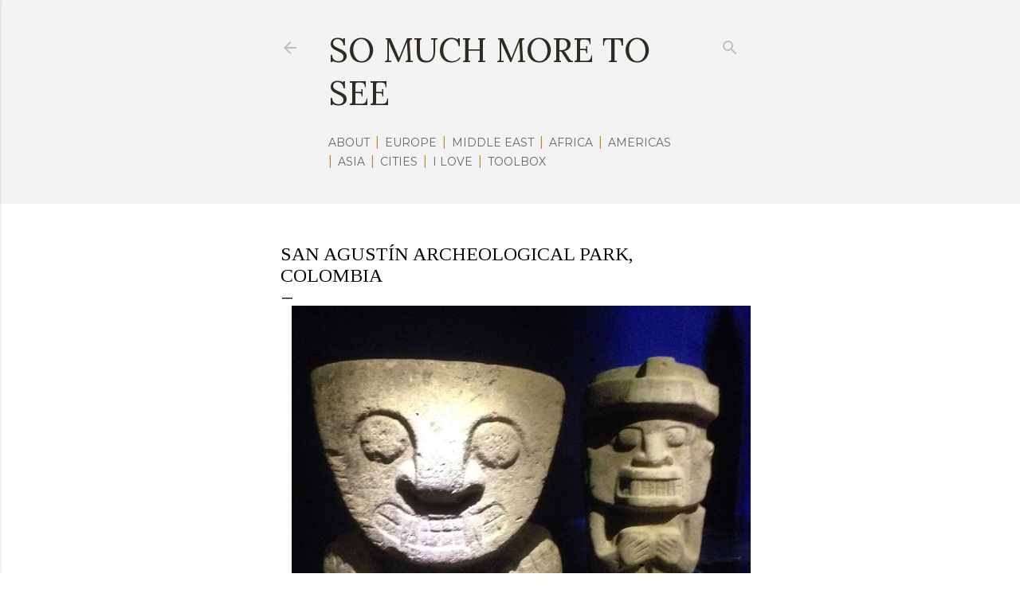

--- FILE ---
content_type: text/html; charset=UTF-8
request_url: http://www.somuchmoretosee.com/2016/02/san-agustin-archeological-park-colombia.html
body_size: 33186
content:
<!DOCTYPE html>
<html dir='ltr' xmlns='http://www.w3.org/1999/xhtml' xmlns:b='http://www.google.com/2005/gml/b' xmlns:data='http://www.google.com/2005/gml/data' xmlns:expr='http://www.google.com/2005/gml/expr'>
<head>
<meta content='width=device-width, initial-scale=1' name='viewport'/>
<title>San Agustín Archeological Park, Colombia</title>
<meta content='text/html; charset=UTF-8' http-equiv='Content-Type'/>
<!-- Chrome, Firefox OS and Opera -->
<meta content='#ffffff' name='theme-color'/>
<!-- Windows Phone -->
<meta content='#ffffff' name='msapplication-navbutton-color'/>
<meta content='blogger' name='generator'/>
<link href='http://www.somuchmoretosee.com/favicon.ico' rel='icon' type='image/x-icon'/>
<link href='http://www.somuchmoretosee.com/2016/02/san-agustin-archeological-park-colombia.html' rel='canonical'/>
<link rel="alternate" type="application/atom+xml" title="So Much More to See - Atom" href="http://www.somuchmoretosee.com/feeds/posts/default" />
<link rel="alternate" type="application/rss+xml" title="So Much More to See - RSS" href="http://www.somuchmoretosee.com/feeds/posts/default?alt=rss" />
<link rel="service.post" type="application/atom+xml" title="So Much More to See - Atom" href="https://www.blogger.com/feeds/7769909957322155252/posts/default" />

<link rel="alternate" type="application/atom+xml" title="So Much More to See - Atom" href="http://www.somuchmoretosee.com/feeds/1792025954760687958/comments/default" />
<!--Can't find substitution for tag [blog.ieCssRetrofitLinks]-->
<link href='https://blogger.googleusercontent.com/img/b/R29vZ2xl/AVvXsEjYUN7SjCtOG7S8uYIIt1Vm_51-l2_M9IIPhkP5_KqiUvC1T7RHOQ7pmmC9QhZIARs_K3cPaGMoGW8_0pok7REufxIO2dRqInrwrDb36eGALUKBWQ06k4tFZNaFBIFWCom5FNhSg24xHSiR/s640/IMG_5407.JPG' rel='image_src'/>
<meta content='http://www.somuchmoretosee.com/2016/02/san-agustin-archeological-park-colombia.html' property='og:url'/>
<meta content='San Agustín Archeological Park, Colombia' property='og:title'/>
<meta content='A life in travel one country at a time. Blogging about travel, hotels, museums, art, architecture and history.' property='og:description'/>
<meta content='https://blogger.googleusercontent.com/img/b/R29vZ2xl/AVvXsEjYUN7SjCtOG7S8uYIIt1Vm_51-l2_M9IIPhkP5_KqiUvC1T7RHOQ7pmmC9QhZIARs_K3cPaGMoGW8_0pok7REufxIO2dRqInrwrDb36eGALUKBWQ06k4tFZNaFBIFWCom5FNhSg24xHSiR/w1200-h630-p-k-no-nu/IMG_5407.JPG' property='og:image'/>
<style type='text/css'>@font-face{font-family:'Crimson Text';font-style:normal;font-weight:400;font-display:swap;src:url(//fonts.gstatic.com/s/crimsontext/v19/wlp2gwHKFkZgtmSR3NB0oRJfYAhTIfFd3IhG.woff2)format('woff2');unicode-range:U+0102-0103,U+0110-0111,U+0128-0129,U+0168-0169,U+01A0-01A1,U+01AF-01B0,U+0300-0301,U+0303-0304,U+0308-0309,U+0323,U+0329,U+1EA0-1EF9,U+20AB;}@font-face{font-family:'Crimson Text';font-style:normal;font-weight:400;font-display:swap;src:url(//fonts.gstatic.com/s/crimsontext/v19/wlp2gwHKFkZgtmSR3NB0oRJfYQhTIfFd3IhG.woff2)format('woff2');unicode-range:U+0100-02BA,U+02BD-02C5,U+02C7-02CC,U+02CE-02D7,U+02DD-02FF,U+0304,U+0308,U+0329,U+1D00-1DBF,U+1E00-1E9F,U+1EF2-1EFF,U+2020,U+20A0-20AB,U+20AD-20C0,U+2113,U+2C60-2C7F,U+A720-A7FF;}@font-face{font-family:'Crimson Text';font-style:normal;font-weight:400;font-display:swap;src:url(//fonts.gstatic.com/s/crimsontext/v19/wlp2gwHKFkZgtmSR3NB0oRJfbwhTIfFd3A.woff2)format('woff2');unicode-range:U+0000-00FF,U+0131,U+0152-0153,U+02BB-02BC,U+02C6,U+02DA,U+02DC,U+0304,U+0308,U+0329,U+2000-206F,U+20AC,U+2122,U+2191,U+2193,U+2212,U+2215,U+FEFF,U+FFFD;}@font-face{font-family:'EB Garamond';font-style:normal;font-weight:400;font-display:swap;src:url(//fonts.gstatic.com/s/ebgaramond/v32/SlGDmQSNjdsmc35JDF1K5E55YMjF_7DPuGi-6_RkCY9_WamXgHlIbvw.woff2)format('woff2');unicode-range:U+0460-052F,U+1C80-1C8A,U+20B4,U+2DE0-2DFF,U+A640-A69F,U+FE2E-FE2F;}@font-face{font-family:'EB Garamond';font-style:normal;font-weight:400;font-display:swap;src:url(//fonts.gstatic.com/s/ebgaramond/v32/SlGDmQSNjdsmc35JDF1K5E55YMjF_7DPuGi-6_RkAI9_WamXgHlIbvw.woff2)format('woff2');unicode-range:U+0301,U+0400-045F,U+0490-0491,U+04B0-04B1,U+2116;}@font-face{font-family:'EB Garamond';font-style:normal;font-weight:400;font-display:swap;src:url(//fonts.gstatic.com/s/ebgaramond/v32/SlGDmQSNjdsmc35JDF1K5E55YMjF_7DPuGi-6_RkCI9_WamXgHlIbvw.woff2)format('woff2');unicode-range:U+1F00-1FFF;}@font-face{font-family:'EB Garamond';font-style:normal;font-weight:400;font-display:swap;src:url(//fonts.gstatic.com/s/ebgaramond/v32/SlGDmQSNjdsmc35JDF1K5E55YMjF_7DPuGi-6_RkB49_WamXgHlIbvw.woff2)format('woff2');unicode-range:U+0370-0377,U+037A-037F,U+0384-038A,U+038C,U+038E-03A1,U+03A3-03FF;}@font-face{font-family:'EB Garamond';font-style:normal;font-weight:400;font-display:swap;src:url(//fonts.gstatic.com/s/ebgaramond/v32/SlGDmQSNjdsmc35JDF1K5E55YMjF_7DPuGi-6_RkC49_WamXgHlIbvw.woff2)format('woff2');unicode-range:U+0102-0103,U+0110-0111,U+0128-0129,U+0168-0169,U+01A0-01A1,U+01AF-01B0,U+0300-0301,U+0303-0304,U+0308-0309,U+0323,U+0329,U+1EA0-1EF9,U+20AB;}@font-face{font-family:'EB Garamond';font-style:normal;font-weight:400;font-display:swap;src:url(//fonts.gstatic.com/s/ebgaramond/v32/SlGDmQSNjdsmc35JDF1K5E55YMjF_7DPuGi-6_RkCo9_WamXgHlIbvw.woff2)format('woff2');unicode-range:U+0100-02BA,U+02BD-02C5,U+02C7-02CC,U+02CE-02D7,U+02DD-02FF,U+0304,U+0308,U+0329,U+1D00-1DBF,U+1E00-1E9F,U+1EF2-1EFF,U+2020,U+20A0-20AB,U+20AD-20C0,U+2113,U+2C60-2C7F,U+A720-A7FF;}@font-face{font-family:'EB Garamond';font-style:normal;font-weight:400;font-display:swap;src:url(//fonts.gstatic.com/s/ebgaramond/v32/SlGDmQSNjdsmc35JDF1K5E55YMjF_7DPuGi-6_RkBI9_WamXgHlI.woff2)format('woff2');unicode-range:U+0000-00FF,U+0131,U+0152-0153,U+02BB-02BC,U+02C6,U+02DA,U+02DC,U+0304,U+0308,U+0329,U+2000-206F,U+20AC,U+2122,U+2191,U+2193,U+2212,U+2215,U+FEFF,U+FFFD;}@font-face{font-family:'Lato';font-style:normal;font-weight:300;font-display:swap;src:url(//fonts.gstatic.com/s/lato/v25/S6u9w4BMUTPHh7USSwaPGQ3q5d0N7w.woff2)format('woff2');unicode-range:U+0100-02BA,U+02BD-02C5,U+02C7-02CC,U+02CE-02D7,U+02DD-02FF,U+0304,U+0308,U+0329,U+1D00-1DBF,U+1E00-1E9F,U+1EF2-1EFF,U+2020,U+20A0-20AB,U+20AD-20C0,U+2113,U+2C60-2C7F,U+A720-A7FF;}@font-face{font-family:'Lato';font-style:normal;font-weight:300;font-display:swap;src:url(//fonts.gstatic.com/s/lato/v25/S6u9w4BMUTPHh7USSwiPGQ3q5d0.woff2)format('woff2');unicode-range:U+0000-00FF,U+0131,U+0152-0153,U+02BB-02BC,U+02C6,U+02DA,U+02DC,U+0304,U+0308,U+0329,U+2000-206F,U+20AC,U+2122,U+2191,U+2193,U+2212,U+2215,U+FEFF,U+FFFD;}@font-face{font-family:'Lato';font-style:normal;font-weight:400;font-display:swap;src:url(//fonts.gstatic.com/s/lato/v25/S6uyw4BMUTPHjxAwXiWtFCfQ7A.woff2)format('woff2');unicode-range:U+0100-02BA,U+02BD-02C5,U+02C7-02CC,U+02CE-02D7,U+02DD-02FF,U+0304,U+0308,U+0329,U+1D00-1DBF,U+1E00-1E9F,U+1EF2-1EFF,U+2020,U+20A0-20AB,U+20AD-20C0,U+2113,U+2C60-2C7F,U+A720-A7FF;}@font-face{font-family:'Lato';font-style:normal;font-weight:400;font-display:swap;src:url(//fonts.gstatic.com/s/lato/v25/S6uyw4BMUTPHjx4wXiWtFCc.woff2)format('woff2');unicode-range:U+0000-00FF,U+0131,U+0152-0153,U+02BB-02BC,U+02C6,U+02DA,U+02DC,U+0304,U+0308,U+0329,U+2000-206F,U+20AC,U+2122,U+2191,U+2193,U+2212,U+2215,U+FEFF,U+FFFD;}@font-face{font-family:'Lato';font-style:normal;font-weight:700;font-display:swap;src:url(//fonts.gstatic.com/s/lato/v25/S6u9w4BMUTPHh6UVSwaPGQ3q5d0N7w.woff2)format('woff2');unicode-range:U+0100-02BA,U+02BD-02C5,U+02C7-02CC,U+02CE-02D7,U+02DD-02FF,U+0304,U+0308,U+0329,U+1D00-1DBF,U+1E00-1E9F,U+1EF2-1EFF,U+2020,U+20A0-20AB,U+20AD-20C0,U+2113,U+2C60-2C7F,U+A720-A7FF;}@font-face{font-family:'Lato';font-style:normal;font-weight:700;font-display:swap;src:url(//fonts.gstatic.com/s/lato/v25/S6u9w4BMUTPHh6UVSwiPGQ3q5d0.woff2)format('woff2');unicode-range:U+0000-00FF,U+0131,U+0152-0153,U+02BB-02BC,U+02C6,U+02DA,U+02DC,U+0304,U+0308,U+0329,U+2000-206F,U+20AC,U+2122,U+2191,U+2193,U+2212,U+2215,U+FEFF,U+FFFD;}@font-face{font-family:'Lora';font-style:normal;font-weight:400;font-display:swap;src:url(//fonts.gstatic.com/s/lora/v37/0QI6MX1D_JOuGQbT0gvTJPa787weuxJMkq18ndeYxZ2JTg.woff2)format('woff2');unicode-range:U+0460-052F,U+1C80-1C8A,U+20B4,U+2DE0-2DFF,U+A640-A69F,U+FE2E-FE2F;}@font-face{font-family:'Lora';font-style:normal;font-weight:400;font-display:swap;src:url(//fonts.gstatic.com/s/lora/v37/0QI6MX1D_JOuGQbT0gvTJPa787weuxJFkq18ndeYxZ2JTg.woff2)format('woff2');unicode-range:U+0301,U+0400-045F,U+0490-0491,U+04B0-04B1,U+2116;}@font-face{font-family:'Lora';font-style:normal;font-weight:400;font-display:swap;src:url(//fonts.gstatic.com/s/lora/v37/0QI6MX1D_JOuGQbT0gvTJPa787weuxI9kq18ndeYxZ2JTg.woff2)format('woff2');unicode-range:U+0302-0303,U+0305,U+0307-0308,U+0310,U+0312,U+0315,U+031A,U+0326-0327,U+032C,U+032F-0330,U+0332-0333,U+0338,U+033A,U+0346,U+034D,U+0391-03A1,U+03A3-03A9,U+03B1-03C9,U+03D1,U+03D5-03D6,U+03F0-03F1,U+03F4-03F5,U+2016-2017,U+2034-2038,U+203C,U+2040,U+2043,U+2047,U+2050,U+2057,U+205F,U+2070-2071,U+2074-208E,U+2090-209C,U+20D0-20DC,U+20E1,U+20E5-20EF,U+2100-2112,U+2114-2115,U+2117-2121,U+2123-214F,U+2190,U+2192,U+2194-21AE,U+21B0-21E5,U+21F1-21F2,U+21F4-2211,U+2213-2214,U+2216-22FF,U+2308-230B,U+2310,U+2319,U+231C-2321,U+2336-237A,U+237C,U+2395,U+239B-23B7,U+23D0,U+23DC-23E1,U+2474-2475,U+25AF,U+25B3,U+25B7,U+25BD,U+25C1,U+25CA,U+25CC,U+25FB,U+266D-266F,U+27C0-27FF,U+2900-2AFF,U+2B0E-2B11,U+2B30-2B4C,U+2BFE,U+3030,U+FF5B,U+FF5D,U+1D400-1D7FF,U+1EE00-1EEFF;}@font-face{font-family:'Lora';font-style:normal;font-weight:400;font-display:swap;src:url(//fonts.gstatic.com/s/lora/v37/0QI6MX1D_JOuGQbT0gvTJPa787weuxIvkq18ndeYxZ2JTg.woff2)format('woff2');unicode-range:U+0001-000C,U+000E-001F,U+007F-009F,U+20DD-20E0,U+20E2-20E4,U+2150-218F,U+2190,U+2192,U+2194-2199,U+21AF,U+21E6-21F0,U+21F3,U+2218-2219,U+2299,U+22C4-22C6,U+2300-243F,U+2440-244A,U+2460-24FF,U+25A0-27BF,U+2800-28FF,U+2921-2922,U+2981,U+29BF,U+29EB,U+2B00-2BFF,U+4DC0-4DFF,U+FFF9-FFFB,U+10140-1018E,U+10190-1019C,U+101A0,U+101D0-101FD,U+102E0-102FB,U+10E60-10E7E,U+1D2C0-1D2D3,U+1D2E0-1D37F,U+1F000-1F0FF,U+1F100-1F1AD,U+1F1E6-1F1FF,U+1F30D-1F30F,U+1F315,U+1F31C,U+1F31E,U+1F320-1F32C,U+1F336,U+1F378,U+1F37D,U+1F382,U+1F393-1F39F,U+1F3A7-1F3A8,U+1F3AC-1F3AF,U+1F3C2,U+1F3C4-1F3C6,U+1F3CA-1F3CE,U+1F3D4-1F3E0,U+1F3ED,U+1F3F1-1F3F3,U+1F3F5-1F3F7,U+1F408,U+1F415,U+1F41F,U+1F426,U+1F43F,U+1F441-1F442,U+1F444,U+1F446-1F449,U+1F44C-1F44E,U+1F453,U+1F46A,U+1F47D,U+1F4A3,U+1F4B0,U+1F4B3,U+1F4B9,U+1F4BB,U+1F4BF,U+1F4C8-1F4CB,U+1F4D6,U+1F4DA,U+1F4DF,U+1F4E3-1F4E6,U+1F4EA-1F4ED,U+1F4F7,U+1F4F9-1F4FB,U+1F4FD-1F4FE,U+1F503,U+1F507-1F50B,U+1F50D,U+1F512-1F513,U+1F53E-1F54A,U+1F54F-1F5FA,U+1F610,U+1F650-1F67F,U+1F687,U+1F68D,U+1F691,U+1F694,U+1F698,U+1F6AD,U+1F6B2,U+1F6B9-1F6BA,U+1F6BC,U+1F6C6-1F6CF,U+1F6D3-1F6D7,U+1F6E0-1F6EA,U+1F6F0-1F6F3,U+1F6F7-1F6FC,U+1F700-1F7FF,U+1F800-1F80B,U+1F810-1F847,U+1F850-1F859,U+1F860-1F887,U+1F890-1F8AD,U+1F8B0-1F8BB,U+1F8C0-1F8C1,U+1F900-1F90B,U+1F93B,U+1F946,U+1F984,U+1F996,U+1F9E9,U+1FA00-1FA6F,U+1FA70-1FA7C,U+1FA80-1FA89,U+1FA8F-1FAC6,U+1FACE-1FADC,U+1FADF-1FAE9,U+1FAF0-1FAF8,U+1FB00-1FBFF;}@font-face{font-family:'Lora';font-style:normal;font-weight:400;font-display:swap;src:url(//fonts.gstatic.com/s/lora/v37/0QI6MX1D_JOuGQbT0gvTJPa787weuxJOkq18ndeYxZ2JTg.woff2)format('woff2');unicode-range:U+0102-0103,U+0110-0111,U+0128-0129,U+0168-0169,U+01A0-01A1,U+01AF-01B0,U+0300-0301,U+0303-0304,U+0308-0309,U+0323,U+0329,U+1EA0-1EF9,U+20AB;}@font-face{font-family:'Lora';font-style:normal;font-weight:400;font-display:swap;src:url(//fonts.gstatic.com/s/lora/v37/0QI6MX1D_JOuGQbT0gvTJPa787weuxJPkq18ndeYxZ2JTg.woff2)format('woff2');unicode-range:U+0100-02BA,U+02BD-02C5,U+02C7-02CC,U+02CE-02D7,U+02DD-02FF,U+0304,U+0308,U+0329,U+1D00-1DBF,U+1E00-1E9F,U+1EF2-1EFF,U+2020,U+20A0-20AB,U+20AD-20C0,U+2113,U+2C60-2C7F,U+A720-A7FF;}@font-face{font-family:'Lora';font-style:normal;font-weight:400;font-display:swap;src:url(//fonts.gstatic.com/s/lora/v37/0QI6MX1D_JOuGQbT0gvTJPa787weuxJBkq18ndeYxZ0.woff2)format('woff2');unicode-range:U+0000-00FF,U+0131,U+0152-0153,U+02BB-02BC,U+02C6,U+02DA,U+02DC,U+0304,U+0308,U+0329,U+2000-206F,U+20AC,U+2122,U+2191,U+2193,U+2212,U+2215,U+FEFF,U+FFFD;}@font-face{font-family:'Montserrat';font-style:normal;font-weight:400;font-display:swap;src:url(//fonts.gstatic.com/s/montserrat/v31/JTUSjIg1_i6t8kCHKm459WRhyyTh89ZNpQ.woff2)format('woff2');unicode-range:U+0460-052F,U+1C80-1C8A,U+20B4,U+2DE0-2DFF,U+A640-A69F,U+FE2E-FE2F;}@font-face{font-family:'Montserrat';font-style:normal;font-weight:400;font-display:swap;src:url(//fonts.gstatic.com/s/montserrat/v31/JTUSjIg1_i6t8kCHKm459W1hyyTh89ZNpQ.woff2)format('woff2');unicode-range:U+0301,U+0400-045F,U+0490-0491,U+04B0-04B1,U+2116;}@font-face{font-family:'Montserrat';font-style:normal;font-weight:400;font-display:swap;src:url(//fonts.gstatic.com/s/montserrat/v31/JTUSjIg1_i6t8kCHKm459WZhyyTh89ZNpQ.woff2)format('woff2');unicode-range:U+0102-0103,U+0110-0111,U+0128-0129,U+0168-0169,U+01A0-01A1,U+01AF-01B0,U+0300-0301,U+0303-0304,U+0308-0309,U+0323,U+0329,U+1EA0-1EF9,U+20AB;}@font-face{font-family:'Montserrat';font-style:normal;font-weight:400;font-display:swap;src:url(//fonts.gstatic.com/s/montserrat/v31/JTUSjIg1_i6t8kCHKm459WdhyyTh89ZNpQ.woff2)format('woff2');unicode-range:U+0100-02BA,U+02BD-02C5,U+02C7-02CC,U+02CE-02D7,U+02DD-02FF,U+0304,U+0308,U+0329,U+1D00-1DBF,U+1E00-1E9F,U+1EF2-1EFF,U+2020,U+20A0-20AB,U+20AD-20C0,U+2113,U+2C60-2C7F,U+A720-A7FF;}@font-face{font-family:'Montserrat';font-style:normal;font-weight:400;font-display:swap;src:url(//fonts.gstatic.com/s/montserrat/v31/JTUSjIg1_i6t8kCHKm459WlhyyTh89Y.woff2)format('woff2');unicode-range:U+0000-00FF,U+0131,U+0152-0153,U+02BB-02BC,U+02C6,U+02DA,U+02DC,U+0304,U+0308,U+0329,U+2000-206F,U+20AC,U+2122,U+2191,U+2193,U+2212,U+2215,U+FEFF,U+FFFD;}@font-face{font-family:'Montserrat';font-style:normal;font-weight:700;font-display:swap;src:url(//fonts.gstatic.com/s/montserrat/v31/JTUSjIg1_i6t8kCHKm459WRhyyTh89ZNpQ.woff2)format('woff2');unicode-range:U+0460-052F,U+1C80-1C8A,U+20B4,U+2DE0-2DFF,U+A640-A69F,U+FE2E-FE2F;}@font-face{font-family:'Montserrat';font-style:normal;font-weight:700;font-display:swap;src:url(//fonts.gstatic.com/s/montserrat/v31/JTUSjIg1_i6t8kCHKm459W1hyyTh89ZNpQ.woff2)format('woff2');unicode-range:U+0301,U+0400-045F,U+0490-0491,U+04B0-04B1,U+2116;}@font-face{font-family:'Montserrat';font-style:normal;font-weight:700;font-display:swap;src:url(//fonts.gstatic.com/s/montserrat/v31/JTUSjIg1_i6t8kCHKm459WZhyyTh89ZNpQ.woff2)format('woff2');unicode-range:U+0102-0103,U+0110-0111,U+0128-0129,U+0168-0169,U+01A0-01A1,U+01AF-01B0,U+0300-0301,U+0303-0304,U+0308-0309,U+0323,U+0329,U+1EA0-1EF9,U+20AB;}@font-face{font-family:'Montserrat';font-style:normal;font-weight:700;font-display:swap;src:url(//fonts.gstatic.com/s/montserrat/v31/JTUSjIg1_i6t8kCHKm459WdhyyTh89ZNpQ.woff2)format('woff2');unicode-range:U+0100-02BA,U+02BD-02C5,U+02C7-02CC,U+02CE-02D7,U+02DD-02FF,U+0304,U+0308,U+0329,U+1D00-1DBF,U+1E00-1E9F,U+1EF2-1EFF,U+2020,U+20A0-20AB,U+20AD-20C0,U+2113,U+2C60-2C7F,U+A720-A7FF;}@font-face{font-family:'Montserrat';font-style:normal;font-weight:700;font-display:swap;src:url(//fonts.gstatic.com/s/montserrat/v31/JTUSjIg1_i6t8kCHKm459WlhyyTh89Y.woff2)format('woff2');unicode-range:U+0000-00FF,U+0131,U+0152-0153,U+02BB-02BC,U+02C6,U+02DA,U+02DC,U+0304,U+0308,U+0329,U+2000-206F,U+20AC,U+2122,U+2191,U+2193,U+2212,U+2215,U+FEFF,U+FFFD;}@font-face{font-family:'Tinos';font-style:normal;font-weight:400;font-display:swap;src:url(//fonts.gstatic.com/s/tinos/v25/buE4poGnedXvwjX2fmRD8iI_wNU.woff2)format('woff2');unicode-range:U+0460-052F,U+1C80-1C8A,U+20B4,U+2DE0-2DFF,U+A640-A69F,U+FE2E-FE2F;}@font-face{font-family:'Tinos';font-style:normal;font-weight:400;font-display:swap;src:url(//fonts.gstatic.com/s/tinos/v25/buE4poGnedXvwjX_fmRD8iI_wNU.woff2)format('woff2');unicode-range:U+0301,U+0400-045F,U+0490-0491,U+04B0-04B1,U+2116;}@font-face{font-family:'Tinos';font-style:normal;font-weight:400;font-display:swap;src:url(//fonts.gstatic.com/s/tinos/v25/buE4poGnedXvwjX3fmRD8iI_wNU.woff2)format('woff2');unicode-range:U+1F00-1FFF;}@font-face{font-family:'Tinos';font-style:normal;font-weight:400;font-display:swap;src:url(//fonts.gstatic.com/s/tinos/v25/buE4poGnedXvwjX4fmRD8iI_wNU.woff2)format('woff2');unicode-range:U+0370-0377,U+037A-037F,U+0384-038A,U+038C,U+038E-03A1,U+03A3-03FF;}@font-face{font-family:'Tinos';font-style:normal;font-weight:400;font-display:swap;src:url(//fonts.gstatic.com/s/tinos/v25/buE4poGnedXvwjX5fmRD8iI_wNU.woff2)format('woff2');unicode-range:U+0307-0308,U+0590-05FF,U+200C-2010,U+20AA,U+25CC,U+FB1D-FB4F;}@font-face{font-family:'Tinos';font-style:normal;font-weight:400;font-display:swap;src:url(//fonts.gstatic.com/s/tinos/v25/buE4poGnedXvwjX0fmRD8iI_wNU.woff2)format('woff2');unicode-range:U+0102-0103,U+0110-0111,U+0128-0129,U+0168-0169,U+01A0-01A1,U+01AF-01B0,U+0300-0301,U+0303-0304,U+0308-0309,U+0323,U+0329,U+1EA0-1EF9,U+20AB;}@font-face{font-family:'Tinos';font-style:normal;font-weight:400;font-display:swap;src:url(//fonts.gstatic.com/s/tinos/v25/buE4poGnedXvwjX1fmRD8iI_wNU.woff2)format('woff2');unicode-range:U+0100-02BA,U+02BD-02C5,U+02C7-02CC,U+02CE-02D7,U+02DD-02FF,U+0304,U+0308,U+0329,U+1D00-1DBF,U+1E00-1E9F,U+1EF2-1EFF,U+2020,U+20A0-20AB,U+20AD-20C0,U+2113,U+2C60-2C7F,U+A720-A7FF;}@font-face{font-family:'Tinos';font-style:normal;font-weight:400;font-display:swap;src:url(//fonts.gstatic.com/s/tinos/v25/buE4poGnedXvwjX7fmRD8iI_.woff2)format('woff2');unicode-range:U+0000-00FF,U+0131,U+0152-0153,U+02BB-02BC,U+02C6,U+02DA,U+02DC,U+0304,U+0308,U+0329,U+2000-206F,U+20AC,U+2122,U+2191,U+2193,U+2212,U+2215,U+FEFF,U+FFFD;}@font-face{font-family:'Ubuntu';font-style:normal;font-weight:400;font-display:swap;src:url(//fonts.gstatic.com/s/ubuntu/v21/4iCs6KVjbNBYlgoKcg72nU6AF7xm.woff2)format('woff2');unicode-range:U+0460-052F,U+1C80-1C8A,U+20B4,U+2DE0-2DFF,U+A640-A69F,U+FE2E-FE2F;}@font-face{font-family:'Ubuntu';font-style:normal;font-weight:400;font-display:swap;src:url(//fonts.gstatic.com/s/ubuntu/v21/4iCs6KVjbNBYlgoKew72nU6AF7xm.woff2)format('woff2');unicode-range:U+0301,U+0400-045F,U+0490-0491,U+04B0-04B1,U+2116;}@font-face{font-family:'Ubuntu';font-style:normal;font-weight:400;font-display:swap;src:url(//fonts.gstatic.com/s/ubuntu/v21/4iCs6KVjbNBYlgoKcw72nU6AF7xm.woff2)format('woff2');unicode-range:U+1F00-1FFF;}@font-face{font-family:'Ubuntu';font-style:normal;font-weight:400;font-display:swap;src:url(//fonts.gstatic.com/s/ubuntu/v21/4iCs6KVjbNBYlgoKfA72nU6AF7xm.woff2)format('woff2');unicode-range:U+0370-0377,U+037A-037F,U+0384-038A,U+038C,U+038E-03A1,U+03A3-03FF;}@font-face{font-family:'Ubuntu';font-style:normal;font-weight:400;font-display:swap;src:url(//fonts.gstatic.com/s/ubuntu/v21/4iCs6KVjbNBYlgoKcQ72nU6AF7xm.woff2)format('woff2');unicode-range:U+0100-02BA,U+02BD-02C5,U+02C7-02CC,U+02CE-02D7,U+02DD-02FF,U+0304,U+0308,U+0329,U+1D00-1DBF,U+1E00-1E9F,U+1EF2-1EFF,U+2020,U+20A0-20AB,U+20AD-20C0,U+2113,U+2C60-2C7F,U+A720-A7FF;}@font-face{font-family:'Ubuntu';font-style:normal;font-weight:400;font-display:swap;src:url(//fonts.gstatic.com/s/ubuntu/v21/4iCs6KVjbNBYlgoKfw72nU6AFw.woff2)format('woff2');unicode-range:U+0000-00FF,U+0131,U+0152-0153,U+02BB-02BC,U+02C6,U+02DA,U+02DC,U+0304,U+0308,U+0329,U+2000-206F,U+20AC,U+2122,U+2191,U+2193,U+2212,U+2215,U+FEFF,U+FFFD;}@font-face{font-family:'Vollkorn';font-style:normal;font-weight:400;font-display:swap;src:url(//fonts.gstatic.com/s/vollkorn/v30/0ybgGDoxxrvAnPhYGzMlQLzuMasz6Df2MHGeE2mcM7Xq3oA9NjE.woff2)format('woff2');unicode-range:U+0460-052F,U+1C80-1C8A,U+20B4,U+2DE0-2DFF,U+A640-A69F,U+FE2E-FE2F;}@font-face{font-family:'Vollkorn';font-style:normal;font-weight:400;font-display:swap;src:url(//fonts.gstatic.com/s/vollkorn/v30/0ybgGDoxxrvAnPhYGzMlQLzuMasz6Df2MHGeGmmcM7Xq3oA9NjE.woff2)format('woff2');unicode-range:U+0301,U+0400-045F,U+0490-0491,U+04B0-04B1,U+2116;}@font-face{font-family:'Vollkorn';font-style:normal;font-weight:400;font-display:swap;src:url(//fonts.gstatic.com/s/vollkorn/v30/0ybgGDoxxrvAnPhYGzMlQLzuMasz6Df2MHGeHWmcM7Xq3oA9NjE.woff2)format('woff2');unicode-range:U+0370-0377,U+037A-037F,U+0384-038A,U+038C,U+038E-03A1,U+03A3-03FF;}@font-face{font-family:'Vollkorn';font-style:normal;font-weight:400;font-display:swap;src:url(//fonts.gstatic.com/s/vollkorn/v30/0ybgGDoxxrvAnPhYGzMlQLzuMasz6Df2MHGeEWmcM7Xq3oA9NjE.woff2)format('woff2');unicode-range:U+0102-0103,U+0110-0111,U+0128-0129,U+0168-0169,U+01A0-01A1,U+01AF-01B0,U+0300-0301,U+0303-0304,U+0308-0309,U+0323,U+0329,U+1EA0-1EF9,U+20AB;}@font-face{font-family:'Vollkorn';font-style:normal;font-weight:400;font-display:swap;src:url(//fonts.gstatic.com/s/vollkorn/v30/0ybgGDoxxrvAnPhYGzMlQLzuMasz6Df2MHGeEGmcM7Xq3oA9NjE.woff2)format('woff2');unicode-range:U+0100-02BA,U+02BD-02C5,U+02C7-02CC,U+02CE-02D7,U+02DD-02FF,U+0304,U+0308,U+0329,U+1D00-1DBF,U+1E00-1E9F,U+1EF2-1EFF,U+2020,U+20A0-20AB,U+20AD-20C0,U+2113,U+2C60-2C7F,U+A720-A7FF;}@font-face{font-family:'Vollkorn';font-style:normal;font-weight:400;font-display:swap;src:url(//fonts.gstatic.com/s/vollkorn/v30/0ybgGDoxxrvAnPhYGzMlQLzuMasz6Df2MHGeHmmcM7Xq3oA9.woff2)format('woff2');unicode-range:U+0000-00FF,U+0131,U+0152-0153,U+02BB-02BC,U+02C6,U+02DA,U+02DC,U+0304,U+0308,U+0329,U+2000-206F,U+20AC,U+2122,U+2191,U+2193,U+2212,U+2215,U+FEFF,U+FFFD;}</style>
<style id='page-skin-1' type='text/css'><!--
/*! normalize.css v3.0.1 | MIT License | git.io/normalize */html{font-family:sans-serif;-ms-text-size-adjust:100%;-webkit-text-size-adjust:100%}body{margin:0}article,aside,details,figcaption,figure,footer,header,hgroup,main,nav,section,summary{display:block}audio,canvas,progress,video{display:inline-block;vertical-align:baseline}audio:not([controls]){display:none;height:0}[hidden],template{display:none}a{background:transparent}a:active,a:hover{outline:0}abbr[title]{border-bottom:1px dotted}b,strong{font-weight:bold}dfn{font-style:italic}h1{font-size:2em;margin:.67em 0}mark{background:#ff0;color:#000}small{font-size:80%}sub,sup{font-size:75%;line-height:0;position:relative;vertical-align:baseline}sup{top:-0.5em}sub{bottom:-0.25em}img{border:0}svg:not(:root){overflow:hidden}figure{margin:1em 40px}hr{-moz-box-sizing:content-box;box-sizing:content-box;height:0}pre{overflow:auto}code,kbd,pre,samp{font-family:monospace,monospace;font-size:1em}button,input,optgroup,select,textarea{color:inherit;font:inherit;margin:0}button{overflow:visible}button,select{text-transform:none}button,html input[type="button"],input[type="reset"],input[type="submit"]{-webkit-appearance:button;cursor:pointer}button[disabled],html input[disabled]{cursor:default}button::-moz-focus-inner,input::-moz-focus-inner{border:0;padding:0}input{line-height:normal}input[type="checkbox"],input[type="radio"]{box-sizing:border-box;padding:0}input[type="number"]::-webkit-inner-spin-button,input[type="number"]::-webkit-outer-spin-button{height:auto}input[type="search"]{-webkit-appearance:textfield;-moz-box-sizing:content-box;-webkit-box-sizing:content-box;box-sizing:content-box}input[type="search"]::-webkit-search-cancel-button,input[type="search"]::-webkit-search-decoration{-webkit-appearance:none}fieldset{border:1px solid #c0c0c0;margin:0 2px;padding:.35em .625em .75em}legend{border:0;padding:0}textarea{overflow:auto}optgroup{font-weight:bold}table{border-collapse:collapse;border-spacing:0}td,th{padding:0}
/*!************************************************
* Blogger Template Style
* Name: Soho
**************************************************/
body{
overflow-wrap:break-word;
word-break:break-word;
word-wrap:break-word
}
.hidden{
display:none
}
.invisible{
visibility:hidden
}
.container::after,.float-container::after{
clear:both;
content:'';
display:table
}
.clearboth{
clear:both
}
#comments .comment .comment-actions,.subscribe-popup .FollowByEmail .follow-by-email-submit{
background:0 0;
border:0;
box-shadow:none;
color:#be8b37;
cursor:pointer;
font-size:14px;
font-weight:700;
outline:0;
text-decoration:none;
text-transform:uppercase;
width:auto
}
.dim-overlay{
background-color:rgba(0,0,0,.54);
height:100vh;
left:0;
position:fixed;
top:0;
width:100%
}
#sharing-dim-overlay{
background-color:transparent
}
input::-ms-clear{
display:none
}
.blogger-logo,.svg-icon-24.blogger-logo{
fill:#ff9800;
opacity:1
}
.loading-spinner-large{
-webkit-animation:mspin-rotate 1.568s infinite linear;
animation:mspin-rotate 1.568s infinite linear;
height:48px;
overflow:hidden;
position:absolute;
width:48px;
z-index:200
}
.loading-spinner-large>div{
-webkit-animation:mspin-revrot 5332ms infinite steps(4);
animation:mspin-revrot 5332ms infinite steps(4)
}
.loading-spinner-large>div>div{
-webkit-animation:mspin-singlecolor-large-film 1333ms infinite steps(81);
animation:mspin-singlecolor-large-film 1333ms infinite steps(81);
background-size:100%;
height:48px;
width:3888px
}
.mspin-black-large>div>div,.mspin-grey_54-large>div>div{
background-image:url(https://www.blogblog.com/indie/mspin_black_large.svg)
}
.mspin-white-large>div>div{
background-image:url(https://www.blogblog.com/indie/mspin_white_large.svg)
}
.mspin-grey_54-large{
opacity:.54
}
@-webkit-keyframes mspin-singlecolor-large-film{
from{
-webkit-transform:translateX(0);
transform:translateX(0)
}
to{
-webkit-transform:translateX(-3888px);
transform:translateX(-3888px)
}
}
@keyframes mspin-singlecolor-large-film{
from{
-webkit-transform:translateX(0);
transform:translateX(0)
}
to{
-webkit-transform:translateX(-3888px);
transform:translateX(-3888px)
}
}
@-webkit-keyframes mspin-rotate{
from{
-webkit-transform:rotate(0);
transform:rotate(0)
}
to{
-webkit-transform:rotate(360deg);
transform:rotate(360deg)
}
}
@keyframes mspin-rotate{
from{
-webkit-transform:rotate(0);
transform:rotate(0)
}
to{
-webkit-transform:rotate(360deg);
transform:rotate(360deg)
}
}
@-webkit-keyframes mspin-revrot{
from{
-webkit-transform:rotate(0);
transform:rotate(0)
}
to{
-webkit-transform:rotate(-360deg);
transform:rotate(-360deg)
}
}
@keyframes mspin-revrot{
from{
-webkit-transform:rotate(0);
transform:rotate(0)
}
to{
-webkit-transform:rotate(-360deg);
transform:rotate(-360deg)
}
}
.skip-navigation{
background-color:#fff;
box-sizing:border-box;
color:#000;
display:block;
height:0;
left:0;
line-height:50px;
overflow:hidden;
padding-top:0;
position:fixed;
text-align:center;
top:0;
-webkit-transition:box-shadow .3s,height .3s,padding-top .3s;
transition:box-shadow .3s,height .3s,padding-top .3s;
width:100%;
z-index:900
}
.skip-navigation:focus{
box-shadow:0 4px 5px 0 rgba(0,0,0,.14),0 1px 10px 0 rgba(0,0,0,.12),0 2px 4px -1px rgba(0,0,0,.2);
height:50px
}
#main{
outline:0
}
.main-heading{
position:absolute;
clip:rect(1px,1px,1px,1px);
padding:0;
border:0;
height:1px;
width:1px;
overflow:hidden
}
.Attribution{
margin-top:1em;
text-align:center
}
.Attribution .blogger img,.Attribution .blogger svg{
vertical-align:bottom
}
.Attribution .blogger img{
margin-right:.5em
}
.Attribution div{
line-height:24px;
margin-top:.5em
}
.Attribution .copyright,.Attribution .image-attribution{
font-size:.7em;
margin-top:1.5em
}
.BLOG_mobile_video_class{
display:none
}
.bg-photo{
background-attachment:scroll!important
}
body .CSS_LIGHTBOX{
z-index:900
}
.extendable .show-less,.extendable .show-more{
border-color:#be8b37;
color:#be8b37;
margin-top:8px
}
.extendable .show-less.hidden,.extendable .show-more.hidden{
display:none
}
.inline-ad{
display:none;
max-width:100%;
overflow:hidden
}
.adsbygoogle{
display:block
}
#cookieChoiceInfo{
bottom:0;
top:auto
}
iframe.b-hbp-video{
border:0
}
.post-body img{
max-width:100%
}
.post-body iframe{
max-width:100%
}
.post-body a[imageanchor="1"]{
display:inline-block
}
.byline{
margin-right:1em
}
.byline:last-child{
margin-right:0
}
.link-copied-dialog{
max-width:520px;
outline:0
}
.link-copied-dialog .modal-dialog-buttons{
margin-top:8px
}
.link-copied-dialog .goog-buttonset-default{
background:0 0;
border:0
}
.link-copied-dialog .goog-buttonset-default:focus{
outline:0
}
.paging-control-container{
margin-bottom:16px
}
.paging-control-container .paging-control{
display:inline-block
}
.paging-control-container .comment-range-text::after,.paging-control-container .paging-control{
color:#be8b37
}
.paging-control-container .comment-range-text,.paging-control-container .paging-control{
margin-right:8px
}
.paging-control-container .comment-range-text::after,.paging-control-container .paging-control::after{
content:'\00B7';
cursor:default;
padding-left:8px;
pointer-events:none
}
.paging-control-container .comment-range-text:last-child::after,.paging-control-container .paging-control:last-child::after{
content:none
}
.byline.reactions iframe{
height:20px
}
.b-notification{
color:#000;
background-color:#fff;
border-bottom:solid 1px #000;
box-sizing:border-box;
padding:16px 32px;
text-align:center
}
.b-notification.visible{
-webkit-transition:margin-top .3s cubic-bezier(.4,0,.2,1);
transition:margin-top .3s cubic-bezier(.4,0,.2,1)
}
.b-notification.invisible{
position:absolute
}
.b-notification-close{
position:absolute;
right:8px;
top:8px
}
.no-posts-message{
line-height:40px;
text-align:center
}
@media screen and (max-width:2640px){
body.item-view .post-body a[imageanchor="1"][style*="float: left;"],body.item-view .post-body a[imageanchor="1"][style*="float: right;"]{
float:none!important;
clear:none!important
}
body.item-view .post-body a[imageanchor="1"] img{
display:block;
height:auto;
margin:0 auto
}
body.item-view .post-body>.separator:first-child>a[imageanchor="1"]:first-child{
margin-top:20px
}
.post-body a[imageanchor]{
display:block
}
body.item-view .post-body a[imageanchor="1"]{
margin-left:0!important;
margin-right:0!important
}
body.item-view .post-body a[imageanchor="1"]+a[imageanchor="1"]{
margin-top:16px
}
}
.item-control{
display:none
}
#comments{
border-top:1px dashed rgba(0,0,0,.54);
margin-top:20px;
padding:20px
}
#comments .comment-thread ol{
margin:0;
padding-left:0;
padding-left:0
}
#comments .comment .comment-replybox-single,#comments .comment-thread .comment-replies{
margin-left:60px
}
#comments .comment-thread .thread-count{
display:none
}
#comments .comment{
list-style-type:none;
padding:0 0 30px;
position:relative
}
#comments .comment .comment{
padding-bottom:8px
}
.comment .avatar-image-container{
position:absolute
}
.comment .avatar-image-container img{
border-radius:50%
}
.avatar-image-container svg,.comment .avatar-image-container .avatar-icon{
border-radius:50%;
border:solid 1px #000000;
box-sizing:border-box;
fill:#000000;
height:35px;
margin:0;
padding:7px;
width:35px
}
.comment .comment-block{
margin-top:10px;
margin-left:60px;
padding-bottom:0
}
#comments .comment-author-header-wrapper{
margin-left:40px
}
#comments .comment .thread-expanded .comment-block{
padding-bottom:20px
}
#comments .comment .comment-header .user,#comments .comment .comment-header .user a{
color:#000000;
font-style:normal;
font-weight:700
}
#comments .comment .comment-actions{
bottom:0;
margin-bottom:15px;
position:absolute
}
#comments .comment .comment-actions>*{
margin-right:8px
}
#comments .comment .comment-header .datetime{
bottom:0;
color:rgba(0, 0, 0, 0.54);
display:inline-block;
font-size:13px;
font-style:italic;
margin-left:8px
}
#comments .comment .comment-footer .comment-timestamp a,#comments .comment .comment-header .datetime a{
color:rgba(0, 0, 0, 0.54)
}
#comments .comment .comment-content,.comment .comment-body{
margin-top:12px;
word-break:break-word
}
.comment-body{
margin-bottom:12px
}
#comments.embed[data-num-comments="0"]{
border:0;
margin-top:0;
padding-top:0
}
#comments.embed[data-num-comments="0"] #comment-post-message,#comments.embed[data-num-comments="0"] div.comment-form>p,#comments.embed[data-num-comments="0"] p.comment-footer{
display:none
}
#comment-editor-src{
display:none
}
.comments .comments-content .loadmore.loaded{
max-height:0;
opacity:0;
overflow:hidden
}
.extendable .remaining-items{
height:0;
overflow:hidden;
-webkit-transition:height .3s cubic-bezier(.4,0,.2,1);
transition:height .3s cubic-bezier(.4,0,.2,1)
}
.extendable .remaining-items.expanded{
height:auto
}
.svg-icon-24,.svg-icon-24-button{
cursor:pointer;
height:24px;
width:24px;
min-width:24px
}
.touch-icon{
margin:-12px;
padding:12px
}
.touch-icon:active,.touch-icon:focus{
background-color:rgba(153,153,153,.4);
border-radius:50%
}
svg:not(:root).touch-icon{
overflow:visible
}
html[dir=rtl] .rtl-reversible-icon{
-webkit-transform:scaleX(-1);
-ms-transform:scaleX(-1);
transform:scaleX(-1)
}
.svg-icon-24-button,.touch-icon-button{
background:0 0;
border:0;
margin:0;
outline:0;
padding:0
}
.touch-icon-button .touch-icon:active,.touch-icon-button .touch-icon:focus{
background-color:transparent
}
.touch-icon-button:active .touch-icon,.touch-icon-button:focus .touch-icon{
background-color:rgba(153,153,153,.4);
border-radius:50%
}
.Profile .default-avatar-wrapper .avatar-icon{
border-radius:50%;
border:solid 1px #000000;
box-sizing:border-box;
fill:#000000;
margin:0
}
.Profile .individual .default-avatar-wrapper .avatar-icon{
padding:25px
}
.Profile .individual .avatar-icon,.Profile .individual .profile-img{
height:120px;
width:120px
}
.Profile .team .default-avatar-wrapper .avatar-icon{
padding:8px
}
.Profile .team .avatar-icon,.Profile .team .default-avatar-wrapper,.Profile .team .profile-img{
height:40px;
width:40px
}
.snippet-container{
margin:0;
position:relative;
overflow:hidden
}
.snippet-fade{
bottom:0;
box-sizing:border-box;
position:absolute;
width:96px
}
.snippet-fade{
right:0
}
.snippet-fade:after{
content:'\2026'
}
.snippet-fade:after{
float:right
}
.centered-top-container.sticky{
left:0;
position:fixed;
right:0;
top:0;
width:auto;
z-index:50;
-webkit-transition-property:opacity,-webkit-transform;
transition-property:opacity,-webkit-transform;
transition-property:transform,opacity;
transition-property:transform,opacity,-webkit-transform;
-webkit-transition-duration:.2s;
transition-duration:.2s;
-webkit-transition-timing-function:cubic-bezier(.4,0,.2,1);
transition-timing-function:cubic-bezier(.4,0,.2,1)
}
.centered-top-placeholder{
display:none
}
.collapsed-header .centered-top-placeholder{
display:block
}
.centered-top-container .Header .replaced h1,.centered-top-placeholder .Header .replaced h1{
display:none
}
.centered-top-container.sticky .Header .replaced h1{
display:block
}
.centered-top-container.sticky .Header .header-widget{
background:0 0
}
.centered-top-container.sticky .Header .header-image-wrapper{
display:none
}
.centered-top-container img,.centered-top-placeholder img{
max-width:100%
}
.collapsible{
-webkit-transition:height .3s cubic-bezier(.4,0,.2,1);
transition:height .3s cubic-bezier(.4,0,.2,1)
}
.collapsible,.collapsible>summary{
display:block;
overflow:hidden
}
.collapsible>:not(summary){
display:none
}
.collapsible[open]>:not(summary){
display:block
}
.collapsible:focus,.collapsible>summary:focus{
outline:0
}
.collapsible>summary{
cursor:pointer;
display:block;
padding:0
}
.collapsible:focus>summary,.collapsible>summary:focus{
background-color:transparent
}
.collapsible>summary::-webkit-details-marker{
display:none
}
.collapsible-title{
-webkit-box-align:center;
-webkit-align-items:center;
-ms-flex-align:center;
align-items:center;
display:-webkit-box;
display:-webkit-flex;
display:-ms-flexbox;
display:flex
}
.collapsible-title .title{
-webkit-box-flex:1;
-webkit-flex:1 1 auto;
-ms-flex:1 1 auto;
flex:1 1 auto;
-webkit-box-ordinal-group:1;
-webkit-order:0;
-ms-flex-order:0;
order:0;
overflow:hidden;
text-overflow:ellipsis;
white-space:nowrap
}
.collapsible-title .chevron-down,.collapsible[open] .collapsible-title .chevron-up{
display:block
}
.collapsible-title .chevron-up,.collapsible[open] .collapsible-title .chevron-down{
display:none
}
.flat-button{
cursor:pointer;
display:inline-block;
font-weight:700;
text-transform:uppercase;
border-radius:2px;
padding:8px;
margin:-8px
}
.flat-icon-button{
background:0 0;
border:0;
margin:0;
outline:0;
padding:0;
margin:-12px;
padding:12px;
cursor:pointer;
box-sizing:content-box;
display:inline-block;
line-height:0
}
.flat-icon-button,.flat-icon-button .splash-wrapper{
border-radius:50%
}
.flat-icon-button .splash.animate{
-webkit-animation-duration:.3s;
animation-duration:.3s
}
.overflowable-container{
max-height:34px;
overflow:hidden;
position:relative
}
.overflow-button{
cursor:pointer
}
#overflowable-dim-overlay{
background:0 0
}
.overflow-popup{
box-shadow:0 2px 2px 0 rgba(0,0,0,.14),0 3px 1px -2px rgba(0,0,0,.2),0 1px 5px 0 rgba(0,0,0,.12);
background-color:#f3f3f3;
left:0;
max-width:calc(100% - 32px);
position:absolute;
top:0;
visibility:hidden;
z-index:101
}
.overflow-popup ul{
list-style:none
}
.overflow-popup .tabs li,.overflow-popup li{
display:block;
height:auto
}
.overflow-popup .tabs li{
padding-left:0;
padding-right:0
}
.overflow-button.hidden,.overflow-popup .tabs li.hidden,.overflow-popup li.hidden{
display:none
}
.search{
display:-webkit-box;
display:-webkit-flex;
display:-ms-flexbox;
display:flex;
line-height:24px;
width:24px
}
.search.focused{
width:100%
}
.search.focused .section{
width:100%
}
.search form{
z-index:101
}
.search h3{
display:none
}
.search form{
display:-webkit-box;
display:-webkit-flex;
display:-ms-flexbox;
display:flex;
-webkit-box-flex:1;
-webkit-flex:1 0 0;
-ms-flex:1 0 0px;
flex:1 0 0;
border-bottom:solid 1px transparent;
padding-bottom:8px
}
.search form>*{
display:none
}
.search.focused form>*{
display:block
}
.search .search-input label{
display:none
}
.centered-top-placeholder.cloned .search form{
z-index:30
}
.search.focused form{
border-color:rgba(0, 0, 0, 0.54);
position:relative;
width:auto
}
.collapsed-header .centered-top-container .search.focused form{
border-bottom-color:transparent
}
.search-expand{
-webkit-box-flex:0;
-webkit-flex:0 0 auto;
-ms-flex:0 0 auto;
flex:0 0 auto
}
.search-expand-text{
display:none
}
.search-close{
display:inline;
vertical-align:middle
}
.search-input{
-webkit-box-flex:1;
-webkit-flex:1 0 1px;
-ms-flex:1 0 1px;
flex:1 0 1px
}
.search-input input{
background:0 0;
border:0;
box-sizing:border-box;
color:rgba(0, 0, 0, 0.54);
display:inline-block;
outline:0;
width:calc(100% - 48px)
}
.search-input input.no-cursor{
color:transparent;
text-shadow:0 0 0 rgba(0, 0, 0, 0.54)
}
.collapsed-header .centered-top-container .search-action,.collapsed-header .centered-top-container .search-input input{
color:rgba(0, 0, 0, 0.54)
}
.collapsed-header .centered-top-container .search-input input.no-cursor{
color:transparent;
text-shadow:0 0 0 rgba(0, 0, 0, 0.54)
}
.collapsed-header .centered-top-container .search-input input.no-cursor:focus,.search-input input.no-cursor:focus{
outline:0
}
.search-focused>*{
visibility:hidden
}
.search-focused .search,.search-focused .search-icon{
visibility:visible
}
.search.focused .search-action{
display:block
}
.search.focused .search-action:disabled{
opacity:.3
}
.widget.Sharing .sharing-button{
display:none
}
.widget.Sharing .sharing-buttons li{
padding:0
}
.widget.Sharing .sharing-buttons li span{
display:none
}
.post-share-buttons{
position:relative
}
.centered-bottom .share-buttons .svg-icon-24,.share-buttons .svg-icon-24{
fill:#000000
}
.sharing-open.touch-icon-button:active .touch-icon,.sharing-open.touch-icon-button:focus .touch-icon{
background-color:transparent
}
.share-buttons{
background-color:#ffffff;
border-radius:2px;
box-shadow:0 2px 2px 0 rgba(0,0,0,.14),0 3px 1px -2px rgba(0,0,0,.2),0 1px 5px 0 rgba(0,0,0,.12);
color:#000000;
list-style:none;
margin:0;
padding:8px 0;
position:absolute;
top:-11px;
min-width:200px;
z-index:101
}
.share-buttons.hidden{
display:none
}
.sharing-button{
background:0 0;
border:0;
margin:0;
outline:0;
padding:0;
cursor:pointer
}
.share-buttons li{
margin:0;
height:48px
}
.share-buttons li:last-child{
margin-bottom:0
}
.share-buttons li .sharing-platform-button{
box-sizing:border-box;
cursor:pointer;
display:block;
height:100%;
margin-bottom:0;
padding:0 16px;
position:relative;
width:100%
}
.share-buttons li .sharing-platform-button:focus,.share-buttons li .sharing-platform-button:hover{
background-color:rgba(128,128,128,.1);
outline:0
}
.share-buttons li svg[class*=" sharing-"],.share-buttons li svg[class^=sharing-]{
position:absolute;
top:10px
}
.share-buttons li span.sharing-platform-button{
position:relative;
top:0
}
.share-buttons li .platform-sharing-text{
display:block;
font-size:16px;
line-height:48px;
white-space:nowrap
}
.share-buttons li .platform-sharing-text{
margin-left:56px
}
.sidebar-container{
background-color:#f7f7f7;
max-width:200px;
overflow-y:auto;
-webkit-transition-property:-webkit-transform;
transition-property:-webkit-transform;
transition-property:transform;
transition-property:transform,-webkit-transform;
-webkit-transition-duration:.3s;
transition-duration:.3s;
-webkit-transition-timing-function:cubic-bezier(0,0,.2,1);
transition-timing-function:cubic-bezier(0,0,.2,1);
width:200px;
z-index:101;
-webkit-overflow-scrolling:touch
}
.sidebar-container .navigation{
line-height:0;
padding:16px
}
.sidebar-container .sidebar-back{
cursor:pointer
}
.sidebar-container .widget{
background:0 0;
margin:0 16px;
padding:16px 0
}
.sidebar-container .widget .title{
color:rgba(0, 0, 0, 0.54);
margin:0
}
.sidebar-container .widget ul{
list-style:none;
margin:0;
padding:0
}
.sidebar-container .widget ul ul{
margin-left:1em
}
.sidebar-container .widget li{
font-size:16px;
line-height:normal
}
.sidebar-container .widget+.widget{
border-top:1px dashed rgba(0, 0, 0, 0.54)
}
.BlogArchive li{
margin:16px 0
}
.BlogArchive li:last-child{
margin-bottom:0
}
.Label li a{
display:inline-block
}
.BlogArchive .post-count,.Label .label-count{
float:right;
margin-left:.25em
}
.BlogArchive .post-count::before,.Label .label-count::before{
content:'('
}
.BlogArchive .post-count::after,.Label .label-count::after{
content:')'
}
.widget.Translate .skiptranslate>div{
display:block!important
}
.widget.Profile .profile-link{
display:-webkit-box;
display:-webkit-flex;
display:-ms-flexbox;
display:flex
}
.widget.Profile .team-member .default-avatar-wrapper,.widget.Profile .team-member .profile-img{
-webkit-box-flex:0;
-webkit-flex:0 0 auto;
-ms-flex:0 0 auto;
flex:0 0 auto;
margin-right:1em
}
.widget.Profile .individual .profile-link{
-webkit-box-orient:vertical;
-webkit-box-direction:normal;
-webkit-flex-direction:column;
-ms-flex-direction:column;
flex-direction:column
}
.widget.Profile .team .profile-link .profile-name{
-webkit-align-self:center;
-ms-flex-item-align:center;
-ms-grid-row-align:center;
align-self:center;
display:block;
-webkit-box-flex:1;
-webkit-flex:1 1 auto;
-ms-flex:1 1 auto;
flex:1 1 auto
}
.dim-overlay{
background-color:rgba(0,0,0,.54);
z-index:100
}
body.sidebar-visible{
overflow-y:hidden
}
@media screen and (max-width:2599px){
.sidebar-container{
bottom:0;
position:fixed;
top:0;
left:0;
right:auto
}
.sidebar-container.sidebar-invisible{
-webkit-transition-timing-function:cubic-bezier(.4,0,.6,1);
transition-timing-function:cubic-bezier(.4,0,.6,1)
}
html[dir=ltr] .sidebar-container.sidebar-invisible{
-webkit-transform:translateX(-200px);
-ms-transform:translateX(-200px);
transform:translateX(-200px)
}
html[dir=rtl] .sidebar-container.sidebar-invisible{
-webkit-transform:translateX(200px);
-ms-transform:translateX(200px);
transform:translateX(200px)
}
}
@media screen and (min-width:2600px){
.sidebar-container{
position:absolute;
top:0;
left:0;
right:auto
}
.sidebar-container .navigation{
display:none
}
}
.dialog{
box-shadow:0 2px 2px 0 rgba(0,0,0,.14),0 3px 1px -2px rgba(0,0,0,.2),0 1px 5px 0 rgba(0,0,0,.12);
background:#ffffff;
box-sizing:border-box;
color:#000000;
padding:30px;
position:fixed;
text-align:center;
width:calc(100% - 24px);
z-index:101
}
.dialog input[type=email],.dialog input[type=text]{
background-color:transparent;
border:0;
border-bottom:solid 1px rgba(0,0,0,.12);
color:#000000;
display:block;
font-family:Lato;
font-size:16px;
line-height:24px;
margin:auto;
padding-bottom:7px;
outline:0;
text-align:center;
width:100%
}
.dialog input[type=email]::-webkit-input-placeholder,.dialog input[type=text]::-webkit-input-placeholder{
color:#000000
}
.dialog input[type=email]::-moz-placeholder,.dialog input[type=text]::-moz-placeholder{
color:#000000
}
.dialog input[type=email]:-ms-input-placeholder,.dialog input[type=text]:-ms-input-placeholder{
color:#000000
}
.dialog input[type=email]::placeholder,.dialog input[type=text]::placeholder{
color:#000000
}
.dialog input[type=email]:focus,.dialog input[type=text]:focus{
border-bottom:solid 2px #be8b37;
padding-bottom:6px
}
.dialog input.no-cursor{
color:transparent;
text-shadow:0 0 0 #000000
}
.dialog input.no-cursor:focus{
outline:0
}
.dialog input.no-cursor:focus{
outline:0
}
.dialog input[type=submit]{
font-family:Lato
}
.dialog .goog-buttonset-default{
color:#be8b37
}
.subscribe-popup{
max-width:364px
}
.subscribe-popup h3{
color:rgba(0, 0, 0, 0.10);
font-size:1.8em;
margin-top:0
}
.subscribe-popup .FollowByEmail h3{
display:none
}
.subscribe-popup .FollowByEmail .follow-by-email-submit{
color:#be8b37;
display:inline-block;
margin:0 auto;
margin-top:24px;
width:auto;
white-space:normal
}
.subscribe-popup .FollowByEmail .follow-by-email-submit:disabled{
cursor:default;
opacity:.3
}
@media (max-width:800px){
.blog-name div.widget.Subscribe{
margin-bottom:16px
}
body.item-view .blog-name div.widget.Subscribe{
margin:8px auto 16px auto;
width:100%
}
}
body#layout .bg-photo,body#layout .bg-photo-overlay{
display:none
}
body#layout .page_body{
padding:0;
position:relative;
top:0
}
body#layout .page{
display:inline-block;
left:inherit;
position:relative;
vertical-align:top;
width:540px
}
body#layout .centered{
max-width:954px
}
body#layout .navigation{
display:none
}
body#layout .sidebar-container{
display:inline-block;
width:40%
}
body#layout .hamburger-menu,body#layout .search{
display:none
}
body{
background-color:#ffffff;
color:#000000;
font:normal normal 20px Lato;
height:100%;
margin:0;
min-height:100vh
}
h1,h2,h3,h4,h5,h6{
font-weight:400
}
a{
color:#be8b37;
text-decoration:none
}
.dim-overlay{
z-index:100
}
body.sidebar-visible .page_body{
overflow-y:scroll
}
.widget .title{
color:rgba(0, 0, 0, 0.54);
font:normal 400 12px Montserrat, sans-serif
}
.extendable .show-less,.extendable .show-more{
color:#be8b37;
font:normal 400 12px Montserrat, sans-serif;
margin:12px -8px 0 -8px;
text-transform:uppercase
}
.footer .widget,.main .widget{
margin:50px 0
}
.main .widget .title{
text-transform:uppercase
}
.inline-ad{
display:block;
margin-top:50px
}
.adsbygoogle{
text-align:center
}
.page_body{
display:-webkit-box;
display:-webkit-flex;
display:-ms-flexbox;
display:flex;
-webkit-box-orient:vertical;
-webkit-box-direction:normal;
-webkit-flex-direction:column;
-ms-flex-direction:column;
flex-direction:column;
min-height:100vh;
position:relative;
z-index:20
}
.page_body>*{
-webkit-box-flex:0;
-webkit-flex:0 0 auto;
-ms-flex:0 0 auto;
flex:0 0 auto
}
.page_body>#footer{
margin-top:auto
}
.centered-bottom,.centered-top{
margin:0 32px;
max-width:100%
}
.centered-top{
padding-bottom:12px;
padding-top:12px
}
.sticky .centered-top{
padding-bottom:0;
padding-top:0
}
.centered-top-container,.centered-top-placeholder{
background:#f3f3f3
}
.centered-top{
display:-webkit-box;
display:-webkit-flex;
display:-ms-flexbox;
display:flex;
-webkit-flex-wrap:wrap;
-ms-flex-wrap:wrap;
flex-wrap:wrap;
-webkit-box-pack:justify;
-webkit-justify-content:space-between;
-ms-flex-pack:justify;
justify-content:space-between;
position:relative
}
.sticky .centered-top{
-webkit-flex-wrap:nowrap;
-ms-flex-wrap:nowrap;
flex-wrap:nowrap
}
.centered-top-container .svg-icon-24,.centered-top-placeholder .svg-icon-24{
fill:#bebebe
}
.back-button-container,.hamburger-menu-container{
-webkit-box-flex:0;
-webkit-flex:0 0 auto;
-ms-flex:0 0 auto;
flex:0 0 auto;
height:48px;
-webkit-box-ordinal-group:2;
-webkit-order:1;
-ms-flex-order:1;
order:1
}
.sticky .back-button-container,.sticky .hamburger-menu-container{
-webkit-box-ordinal-group:2;
-webkit-order:1;
-ms-flex-order:1;
order:1
}
.back-button,.hamburger-menu,.search-expand-icon{
cursor:pointer;
margin-top:0
}
.search{
-webkit-box-align:start;
-webkit-align-items:flex-start;
-ms-flex-align:start;
align-items:flex-start;
-webkit-box-flex:0;
-webkit-flex:0 0 auto;
-ms-flex:0 0 auto;
flex:0 0 auto;
height:48px;
margin-left:24px;
-webkit-box-ordinal-group:4;
-webkit-order:3;
-ms-flex-order:3;
order:3
}
.search,.search.focused{
width:auto
}
.search.focused{
position:static
}
.sticky .search{
display:none;
-webkit-box-ordinal-group:5;
-webkit-order:4;
-ms-flex-order:4;
order:4
}
.search .section{
right:0;
margin-top:12px;
position:absolute;
top:12px;
width:0
}
.sticky .search .section{
top:0
}
.search-expand{
background:0 0;
border:0;
margin:0;
outline:0;
padding:0;
color:#be8b37;
cursor:pointer;
-webkit-box-flex:0;
-webkit-flex:0 0 auto;
-ms-flex:0 0 auto;
flex:0 0 auto;
font:normal 400 12px Montserrat, sans-serif;
text-transform:uppercase;
word-break:normal
}
.search.focused .search-expand{
visibility:hidden
}
.search .dim-overlay{
background:0 0
}
.search.focused .section{
max-width:400px
}
.search.focused form{
border-color:#bebebe;
height:24px
}
.search.focused .search-input{
display:-webkit-box;
display:-webkit-flex;
display:-ms-flexbox;
display:flex;
-webkit-box-flex:1;
-webkit-flex:1 1 auto;
-ms-flex:1 1 auto;
flex:1 1 auto
}
.search-input input{
-webkit-box-flex:1;
-webkit-flex:1 1 auto;
-ms-flex:1 1 auto;
flex:1 1 auto;
font:normal normal 20px Ubuntu
}
.search input[type=submit]{
display:none
}
.subscribe-section-container{
-webkit-box-flex:1;
-webkit-flex:1 0 auto;
-ms-flex:1 0 auto;
flex:1 0 auto;
margin-left:24px;
-webkit-box-ordinal-group:3;
-webkit-order:2;
-ms-flex-order:2;
order:2;
text-align:right
}
.sticky .subscribe-section-container{
-webkit-box-flex:0;
-webkit-flex:0 0 auto;
-ms-flex:0 0 auto;
flex:0 0 auto;
-webkit-box-ordinal-group:4;
-webkit-order:3;
-ms-flex-order:3;
order:3
}
.subscribe-button{
background:0 0;
border:0;
margin:0;
outline:0;
padding:0;
color:#be8b37;
cursor:pointer;
display:inline-block;
font:normal 400 12px Montserrat, sans-serif;
line-height:48px;
margin:0;
text-transform:uppercase;
word-break:normal
}
.subscribe-popup h3{
color:rgba(0, 0, 0, 0.54);
font:normal 400 12px Montserrat, sans-serif;
margin-bottom:24px;
text-transform:uppercase
}
.subscribe-popup div.widget.FollowByEmail .follow-by-email-address{
color:#000000;
font:normal 400 12px Montserrat, sans-serif
}
.subscribe-popup div.widget.FollowByEmail .follow-by-email-submit{
color:#be8b37;
font:normal 400 12px Montserrat, sans-serif;
margin-top:24px;
text-transform:uppercase
}
.blog-name{
-webkit-box-flex:1;
-webkit-flex:1 1 100%;
-ms-flex:1 1 100%;
flex:1 1 100%;
-webkit-box-ordinal-group:5;
-webkit-order:4;
-ms-flex-order:4;
order:4;
overflow:hidden
}
.sticky .blog-name{
-webkit-box-flex:1;
-webkit-flex:1 1 auto;
-ms-flex:1 1 auto;
flex:1 1 auto;
margin:0 12px;
-webkit-box-ordinal-group:3;
-webkit-order:2;
-ms-flex-order:2;
order:2
}
body.search-view .centered-top.search-focused .blog-name{
display:none
}
.widget.Header h1{
font:normal normal 30px EB Garamond, serif;
margin:0;
text-transform:uppercase
}
.widget.Header h1,.widget.Header h1 a{
color:#2f2b23
}
.widget.Header p{
color:rgba(0, 0, 0, 0.54);
font:normal normal 20px Lato;
line-height:1.7
}
.sticky .widget.Header h1{
font-size:16px;
line-height:48px;
overflow:hidden;
overflow-wrap:normal;
text-overflow:ellipsis;
white-space:nowrap;
word-wrap:normal
}
.sticky .widget.Header p{
display:none
}
.sticky{
box-shadow:0 1px 3px rgba(0, 0, 0, 0.10)
}
#page_list_top .widget.PageList{
font:normal normal 17px Arial, Tahoma, Helvetica, FreeSans, sans-serif;
line-height:34px
}
#page_list_top .widget.PageList .title{
display:none
}
#page_list_top .widget.PageList .overflowable-contents{
overflow:hidden
}
#page_list_top .widget.PageList .overflowable-contents ul{
list-style:none;
margin:0;
padding:0
}
#page_list_top .widget.PageList .overflow-popup ul{
list-style:none;
margin:0;
padding:0 20px
}
#page_list_top .widget.PageList .overflowable-contents li{
display:inline-block
}
#page_list_top .widget.PageList .overflowable-contents li.hidden{
display:none
}
#page_list_top .widget.PageList .overflowable-contents li:not(:first-child):before{
color:#554b40;
content:'\00b7'
}
#page_list_top .widget.PageList .overflow-button a,#page_list_top .widget.PageList .overflow-popup li a,#page_list_top .widget.PageList .overflowable-contents li a{
color:#554b40;
font:normal normal 17px Arial, Tahoma, Helvetica, FreeSans, sans-serif;
line-height:34px;
text-transform:uppercase
}
#page_list_top .widget.PageList .overflow-popup li.selected a,#page_list_top .widget.PageList .overflowable-contents li.selected a{
color:rgba(0, 0, 0, 0.54);
font:normal normal 16px Lato;
line-height:34px
}
#page_list_top .widget.PageList .overflow-button{
display:inline
}
.sticky #page_list_top{
display:none
}
body.homepage-view .hero-image.has-image{
background:#ffffff url(http://2.bp.blogspot.com/-wsocueTJUdY/Wqwt_-hYDRI/AAAAAAAAURE/S-H9uzXyGsw2r8aD0xqE8rRXRlER5b1gACK4BGAYYCw/s0/sanddune-banner.jpg) repeat-x scroll top right;
background-attachment:scroll;
background-color:#ffffff;
background-size:cover;
height:62.5vw;
/* DHC: -------------- additions: */
/*max-height:75vh;*/
max-height: 305px;
background-position: top right !important;
/* DHC: -------------- end additions */
min-height:200px;
width:100%
}
.post-filter-message{
background-color:#7f7f7f;
color:rgba(254, 254, 254, 0.54);
display:-webkit-box;
display:-webkit-flex;
display:-ms-flexbox;
display:flex;
-webkit-flex-wrap:wrap;
-ms-flex-wrap:wrap;
flex-wrap:wrap;
font:normal normal 16px Montserrat, sans-serif;
-webkit-box-pack:justify;
-webkit-justify-content:space-between;
-ms-flex-pack:justify;
justify-content:space-between;
margin-top:50px;
padding:18px
}
.post-filter-message .message-container{
-webkit-box-flex:1;
-webkit-flex:1 1 auto;
-ms-flex:1 1 auto;
flex:1 1 auto;
min-width:0
}
.post-filter-message .home-link-container{
-webkit-box-flex:0;
-webkit-flex:0 0 auto;
-ms-flex:0 0 auto;
flex:0 0 auto
}
.post-filter-message .search-label,.post-filter-message .search-query{
color:#ffffff;
font:normal normal 18px Montserrat, sans-serif;
text-transform:uppercase
}
.post-filter-message .home-link,.post-filter-message .home-link a{
color:#ffffff;
font:normal normal 18px Montserrat, sans-serif;
text-transform:uppercase
}
.widget.FeaturedPost .thumb.hero-thumb{
background-position:center;
background-size:cover;
height:360px
}
.widget.FeaturedPost .featured-post-snippet:before{
content:'\2014'
}
.snippet-container,.snippet-fade{
font:normal normal 14px Verdana, Geneva, sans-serif;
line-height:23.8px
}
.snippet-container{
max-height:166.6px;
overflow:hidden
}
.snippet-fade{
background:-webkit-linear-gradient(left,#ffffff 0,#ffffff 20%,rgba(255, 255, 255, 0) 100%);
background:linear-gradient(to left,#ffffff 0,#ffffff 20%,rgba(255, 255, 255, 0) 100%);
color:#000000
}
.post-sidebar{
display:none
}
.widget.Blog .blog-posts .post-outer-container{
width:100%
}
.no-posts{
text-align:center
}
body.feed-view .widget.Blog .blog-posts .post-outer-container,body.item-view .widget.Blog .blog-posts .post-outer{
margin-bottom:50px
}
.widget.Blog .post.no-featured-image,.widget.PopularPosts .post.no-featured-image{
background-color:#2f2b23;
padding:30px
}
.widget.Blog .post>.post-share-buttons-top{
right:0;
position:absolute;
top:0
}
.widget.Blog .post>.post-share-buttons-bottom{
bottom:0;
right:0;
position:absolute
}
.blog-pager{
text-align:right
}
.blog-pager a{
color:#be8b37;
font:normal 400 12px Montserrat, sans-serif;
text-transform:uppercase
}
.blog-pager .blog-pager-newer-link,.blog-pager .home-link{
display:none
}
.post-title{
font:normal normal 30px Crimson Text;
margin:0;
text-transform:uppercase
}
.post-title,.post-title a{
color:#000000
}
.post.no-featured-image .post-title,.post.no-featured-image .post-title a{
color:#ffffff
}
body.item-view .post-body-container:before{
content:'\2014'
}
.post-body{
color:#000000;
font:normal normal 14px Verdana, Geneva, sans-serif;
line-height:1.7
}
.post-body blockquote{
color:#2f2b23;
font:normal normal 12px Montserrat, sans-serif;
line-height:1.7;
margin-left:0;
margin-right:0
}
.post-body img{
height:auto;
max-width:100%
}
.post-body .tr-caption{
color:#bebebe;
font:normal 400 12px Montserrat, sans-serif;
line-height:1.7
}
.snippet-thumbnail{
position:relative
}
.snippet-thumbnail .post-header{
background:#ffffff;
bottom:0;
margin-bottom:0;
padding-right:15px;
padding-bottom:5px;
padding-top:5px;
position:absolute
}
.snippet-thumbnail img{
width:100%
}
.post-footer,.post-header{
margin:8px 0
}
body.item-view .widget.Blog .post-header{
margin:0 0 16px 0
}
body.item-view .widget.Blog .post-footer{
margin:50px 0 0 0
}
.widget.FeaturedPost .post-footer{
display:-webkit-box;
display:-webkit-flex;
display:-ms-flexbox;
display:flex;
-webkit-flex-wrap:wrap;
-ms-flex-wrap:wrap;
flex-wrap:wrap;
-webkit-box-pack:justify;
-webkit-justify-content:space-between;
-ms-flex-pack:justify;
justify-content:space-between
}
.widget.FeaturedPost .post-footer>*{
-webkit-box-flex:0;
-webkit-flex:0 1 auto;
-ms-flex:0 1 auto;
flex:0 1 auto
}
.widget.FeaturedPost .post-footer,.widget.FeaturedPost .post-footer a,.widget.FeaturedPost .post-footer button{
line-height:1.7
}
.jump-link{
margin:-8px
}
.post-header,.post-header a,.post-header button{
color:rgba(0, 0, 0, 0.54);
font:normal normal 14px Montserrat, sans-serif
}
.post.no-featured-image .post-header,.post.no-featured-image .post-header a,.post.no-featured-image .post-header button{
color:rgba(254, 254, 254, 0.54)
}
.post-footer,.post-footer a,.post-footer button{
color:#7f7060;
font:normal 400 12px Montserrat, sans-serif
}
.post.no-featured-image .post-footer,.post.no-featured-image .post-footer a,.post.no-featured-image .post-footer button{
color:#be8b37
}
body.item-view .post-footer-line{
line-height:2.3
}
.byline{
display:inline-block
}
.byline .flat-button{
text-transform:none
}
.post-header .byline:not(:last-child):after{
content:'\00b7'
}
.post-header .byline:not(:last-child){
margin-right:0
}
.byline.post-labels a{
display:inline-block;
word-break:break-all
}
.byline.post-labels a:not(:last-child):after{
content:','
}
.byline.reactions .reactions-label{
line-height:22px;
vertical-align:top
}
.post-share-buttons{
margin-left:0
}
.share-buttons{
background-color:#f9f9f9;
border-radius:0;
box-shadow:0 1px 1px 1px rgba(0, 0, 0, 0.10);
color:#000000;
font:normal 400 16px Montserrat, sans-serif
}
.share-buttons .svg-icon-24{
fill:#bea47a
}
#comment-holder .continue{
display:none
}
#comment-editor{
margin-bottom:20px;
margin-top:20px
}
.widget.Attribution,.widget.Attribution .copyright,.widget.Attribution .copyright a,.widget.Attribution .image-attribution,.widget.Attribution .image-attribution a,.widget.Attribution a{
color:rgba(0, 0, 0, 0.54);
font:normal 400 12px Montserrat, sans-serif
}
.widget.Attribution svg{
fill:rgba(0, 0, 0, 0.54)
}
.widget.Attribution .blogger a{
display:-webkit-box;
display:-webkit-flex;
display:-ms-flexbox;
display:flex;
-webkit-align-content:center;
-ms-flex-line-pack:center;
align-content:center;
-webkit-box-pack:center;
-webkit-justify-content:center;
-ms-flex-pack:center;
justify-content:center;
line-height:24px
}
.widget.Attribution .blogger svg{
margin-right:8px
}
.widget.Profile ul{
list-style:none;
padding:0
}
.widget.Profile .individual .default-avatar-wrapper,.widget.Profile .individual .profile-img{
border-radius:50%;
display:inline-block;
height:120px;
width:120px
}
.widget.Profile .individual .profile-data a,.widget.Profile .team .profile-name{
color:rgba(0, 0, 0, 0.10);
font:normal normal 16px EB Garamond, serif;
text-transform:none
}
.widget.Profile .individual dd{
color:#000000;
font:normal normal 20px Lato;
margin:0 auto
}
.widget.Profile .individual .profile-link,.widget.Profile .team .visit-profile{
color:#be8b37;
font:normal 400 12px Montserrat, sans-serif;
text-transform:uppercase
}
.widget.Profile .team .default-avatar-wrapper,.widget.Profile .team .profile-img{
border-radius:50%;
float:left;
height:40px;
width:40px
}
.widget.Profile .team .profile-link .profile-name-wrapper{
-webkit-box-flex:1;
-webkit-flex:1 1 auto;
-ms-flex:1 1 auto;
flex:1 1 auto
}
.widget.Label li,.widget.Label span.label-size{
color:#be8b37;
display:inline-block;
font:normal 400 12px Montserrat, sans-serif;
word-break:break-all
}
.widget.Label li:not(:last-child):after,.widget.Label span.label-size:not(:last-child):after{
content:','
}
.widget.PopularPosts .post{
margin-bottom:50px
}
#comments{
border-top:none;
padding:0
}
#comments .comment .comment-footer,#comments .comment .comment-header,#comments .comment .comment-header .datetime,#comments .comment .comment-header .datetime a{
color:rgba(0, 0, 0, 0.54);
font:normal 400 12px Montserrat, sans-serif
}
#comments .comment .comment-author,#comments .comment .comment-author a,#comments .comment .comment-header .user,#comments .comment .comment-header .user a{
color:#000000;
font:normal 400 14px Montserrat, sans-serif
}
#comments .comment .comment-body,#comments .comment .comment-content{
color:#000000;
font:normal 400 14px Lora, serif
}
#comments .comment .comment-actions,#comments .footer,#comments .footer a,#comments .loadmore,#comments .paging-control{
color:#be8b37;
font:normal 400 12px Montserrat, sans-serif;
text-transform:uppercase
}
#commentsHolder{
border-bottom:none;
border-top:none
}
#comments .comment-form h4{
position:absolute;
clip:rect(1px,1px,1px,1px);
padding:0;
border:0;
height:1px;
width:1px;
overflow:hidden
}
.sidebar-container{
background-color:#ffffff;
color:rgba(0, 0, 0, 0.54);
font:normal 400 14px Montserrat, sans-serif;
min-height:100%
}
html[dir=ltr] .sidebar-container{
box-shadow:1px 0 3px rgba(0, 0, 0, 0.10)
}
html[dir=rtl] .sidebar-container{
box-shadow:-1px 0 3px rgba(0, 0, 0, 0.10)
}
.sidebar-container a{
color:#be8b37
}
.sidebar-container .svg-icon-24{
fill:rgba(0, 0, 0, 0.54)
}
.sidebar-container .widget{
margin:0;
margin-left:40px;
padding:40px;
padding-left:0
}
.sidebar-container .widget+.widget{
border-top:1px solid rgba(0, 0, 0, 0.54)
}
.sidebar-container .widget .title{
color:rgba(0, 0, 0, 0.54);
font:normal 400 16px Montserrat, sans-serif
}
.sidebar-container .widget ul li,.sidebar-container .widget.BlogArchive #ArchiveList li{
font:normal 400 14px Montserrat, sans-serif;
margin:1em 0 0 0
}
.sidebar-container .BlogArchive .post-count,.sidebar-container .Label .label-count{
float:none
}
.sidebar-container .Label li a{
display:inline
}
.sidebar-container .widget.Profile .default-avatar-wrapper .avatar-icon{
border-color:#000000;
fill:#000000
}
.sidebar-container .widget.Profile .individual{
text-align:center
}
.sidebar-container .widget.Profile .individual dd:before{
content:'\2014';
display:block
}
.sidebar-container .widget.Profile .individual .profile-data a,.sidebar-container .widget.Profile .team .profile-name{
color:#000000;
font:normal normal 24px Vollkorn
}
.sidebar-container .widget.Profile .individual dd{
color:rgba(0, 0, 0, 0.87);
font:normal 400 12px Montserrat, sans-serif;
margin:0 30px
}
.sidebar-container .widget.Profile .individual .profile-link,.sidebar-container .widget.Profile .team .visit-profile{
color:#be8b37;
font:normal 400 14px Montserrat, sans-serif
}
.sidebar-container .snippet-fade{
background:-webkit-linear-gradient(left,#ffffff 0,#ffffff 20%,rgba(255, 255, 255, 0) 100%);
background:linear-gradient(to left,#ffffff 0,#ffffff 20%,rgba(255, 255, 255, 0) 100%)
}
@media screen and (min-width:640px){
.centered-bottom,.centered-top{
margin:0 auto;
width:576px
}
.centered-top{
-webkit-flex-wrap:nowrap;
-ms-flex-wrap:nowrap;
flex-wrap:nowrap;
padding-bottom:24px;
padding-top:36px
}
.blog-name{
-webkit-box-flex:1;
-webkit-flex:1 1 auto;
-ms-flex:1 1 auto;
flex:1 1 auto;
min-width:0;
-webkit-box-ordinal-group:3;
-webkit-order:2;
-ms-flex-order:2;
order:2
}
.sticky .blog-name{
margin:0
}
.back-button-container,.hamburger-menu-container{
margin-right:36px;
-webkit-box-ordinal-group:2;
-webkit-order:1;
-ms-flex-order:1;
order:1
}
.search{
margin-left:36px;
-webkit-box-ordinal-group:5;
-webkit-order:4;
-ms-flex-order:4;
order:4
}
.search .section{
top:36px
}
.sticky .search{
display:block
}
.subscribe-section-container{
-webkit-box-flex:0;
-webkit-flex:0 0 auto;
-ms-flex:0 0 auto;
flex:0 0 auto;
margin-left:36px;
-webkit-box-ordinal-group:4;
-webkit-order:3;
-ms-flex-order:3;
order:3
}
.subscribe-button{
font:normal 400 14px Montserrat, sans-serif;
line-height:48px
}
.subscribe-popup h3{
font:normal normal 24px Montserrat, sans-serif
}
.subscribe-popup div.widget.FollowByEmail .follow-by-email-address{
font:normal normal 24px Montserrat, sans-serif
}
.subscribe-popup div.widget.FollowByEmail .follow-by-email-submit{
font:normal 400 14px Montserrat, sans-serif
}
.widget .title{
font:normal normal 24px Montserrat, sans-serif
}
.widget.Blog .post.no-featured-image,.widget.PopularPosts .post.no-featured-image{
padding:65px
}
.post-title{
font:normal normal 24px Tinos
}
.blog-pager a{
font:normal 400 14px Montserrat, sans-serif
}
.widget.Header h1{
font:normal normal 42px Lora
}
.sticky .widget.Header h1{
font-size:24px
}
}
@media screen and (min-width:2640px){
.centered-bottom,.centered-top{
width:2400px
}
.back-button-container,.hamburger-menu-container{
margin-right:48px
}
.search{
margin-left:48px
}
.search-expand{
font:normal 400 14px Montserrat, sans-serif;
line-height:48px
}
.search-expand-text{
display:block
}
.search-expand-icon{
display:none
}
.subscribe-section-container{
margin-left:48px
}
.post-filter-message{
font:normal normal 16px Montserrat, sans-serif
}
.post-filter-message .search-label,.post-filter-message .search-query{
font:normal normal 18px Montserrat, sans-serif
}
.post-filter-message .home-link{
font:normal normal 18px Montserrat, sans-serif
}
.widget.Blog .blog-posts .post-outer-container{
width:1190px
}
body.item-view .widget.Blog .blog-posts .post-outer-container{
width:100%
}
body.item-view .widget.Blog .blog-posts .post-outer{
display:-webkit-box;
display:-webkit-flex;
display:-ms-flexbox;
display:flex
}
#comments,body.item-view .post-outer-container .inline-ad,body.item-view .widget.PopularPosts{
margin-left:220px;
width:2160px
}
.post-sidebar{
box-sizing:border-box;
display:block;
font:normal 400 14px Montserrat, sans-serif;
padding-right:20px;
width:220px
}
.post-sidebar-item{
margin-bottom:30px
}
.post-sidebar-item ul{
list-style:none;
padding:0
}
.post-sidebar-item .sharing-button{
color:#be8b37;
cursor:pointer;
display:inline-block;
font:normal 400 14px Montserrat, sans-serif;
line-height:normal;
word-break:normal
}
.post-sidebar-labels li{
margin-bottom:8px
}
body.item-view .widget.Blog .post{
width:2160px
}
.widget.Blog .post.no-featured-image,.widget.PopularPosts .post.no-featured-image{
padding:100px 65px
}
.page .widget.FeaturedPost .post-content{
display:-webkit-box;
display:-webkit-flex;
display:-ms-flexbox;
display:flex;
-webkit-box-pack:justify;
-webkit-justify-content:space-between;
-ms-flex-pack:justify;
justify-content:space-between
}
.page .widget.FeaturedPost .thumb-link{
display:-webkit-box;
display:-webkit-flex;
display:-ms-flexbox;
display:flex
}
.page .widget.FeaturedPost .thumb.hero-thumb{
height:auto;
min-height:300px;
width:1190px
}
.page .widget.FeaturedPost .post-content.has-featured-image .post-text-container{
width:425px
}
.page .widget.FeaturedPost .post-content.no-featured-image .post-text-container{
width:100%
}
.page .widget.FeaturedPost .post-header{
margin:0 0 8px 0
}
.page .widget.FeaturedPost .post-footer{
margin:8px 0 0 0
}
.post-body{
font:normal normal 14px Verdana, Geneva, sans-serif;
line-height:1.7
}
.post-body blockquote{
font:normal normal 11px Montserrat, sans-serif;
line-height:1.7
}
.snippet-container,.snippet-fade{
font:normal normal 14px Verdana, Geneva, sans-serif;
line-height:23.8px
}
.snippet-container{
max-height:285.6px
}
.widget.Profile .individual .profile-data a,.widget.Profile .team .profile-name{
font:normal normal 16px EB Garamond, serif
}
.widget.Profile .individual .profile-link,.widget.Profile .team .visit-profile{
font:normal 400 14px Montserrat, sans-serif
}
}
@media screen and (min-width:2600px){
body{
position:relative
}
.page_body{
margin-left:200px
}
.sticky .centered-top{
padding-left:200px
}
.hamburger-menu-container{
display:none
}
.sidebar-container{
overflow:visible;
z-index:32
}
}
/* DHC: ----------------------- dropdown menu -----------------------*/
#navigationcss {
padding-left: 0;
}
#navigationcss li a {
color: #666 ; /* change the color of the links when hovered over */
}
#navigationcss li a:hover, #navigationcss li a:active {
color: #d7962b ; /* change the color of the links when hovered over */
}
#navigationcss li li a, #navigationcss li li a:link, #navigationcss li li a:visited {
color: #666; /* change the color of the drop down links */
background-color: #fff; /* change the color of the drop down links */
float: none;
margin: 0;
padding: 3px 10px;
}
/*007C=|, 00b7=dot */
/*
content:'\00b7';
color: #7d6622;
font-size: 2rem;
margin-right: 10px;
position: relative;
top: 3px;
*/
#navigationcss li:not(:first-child):before {
content: '\007C';
color: #be8b37;
font-size: 1.1rem;
margin-right: 7px;
/*
position: relative;
top: 1px;
*/
}
#navigationcss li li:before{
content: none !important;
}
#navigationcss li li a:hover, #navigationcss li li a:active {
color: #d7962b; /* change the color of drop down links on hover */
}
#navigationcss li {
float: none;
display: inline-block;
list-style: none;
font-family: Montserrat, sans-serif;
font-size: 14px;
margin: 0;
margin-right: 3px;
padding: 0;
}
#navigationcss li ul {
z-index: 9999;
position: absolute;
left: -999em;
height: auto;
margin: 0;
padding: 0;
line-height: 1.5rem;
background-color: #fff;
min-width: 100px;
-moz-box-shadow:		4px 4px 9px #666;
-webkit-box-shadow:		4px 4px 9px #666;
box-shadow:				4px 4px 9px #666;
}
#navigationcss li:not(:first-child) ul {
margin-left: 20px;
}
#navigationcss li li {
display: block;
font-size: 0.9rem;
padding: 0;
margin-right: 0;
}
#navigationcss li li:hover {
/*	background-color: #ccc; /* change the background color of drop down items on hover */
}
#navigationcss li:hover ul, #navigationcss li li:hover ul, #navigationcss li li li:hover ul, #navigationcss li.sfhover ul, #navigationcss li li.sfhover ul, #navigationcss li li li.sfhover ul {
left: auto;
}
/* DHC: ----------------------- end dropdown menu -----------------------*/

--></style>
<style id='template-skin-1' type='text/css'><!--
body#layout .hidden,
body#layout .invisible {
display: inherit;
}
body#layout .page {
width: 60%;
}
body#layout.ltr .page {
float: right;
}
body#layout.rtl .page {
float: left;
}
body#layout .sidebar-container {
width: 40%;
}
body#layout.ltr .sidebar-container {
float: left;
}
body#layout.rtl .sidebar-container {
float: right;
}
--></style>
<script async='async' src='https://www.gstatic.com/external_hosted/imagesloaded/imagesloaded-3.1.8.min.js'></script>
<script async='async' src='https://www.gstatic.com/external_hosted/vanillamasonry-v3_1_5/masonry.pkgd.min.js'></script>
<script async='async' src='https://www.gstatic.com/external_hosted/clipboardjs/clipboard.min.js'></script>
<style>
    body.homepage-view .hero-image.has-image {background-image:url(http\:\/\/2.bp.blogspot.com\/-wsocueTJUdY\/Wqwt_-hYDRI\/AAAAAAAAURE\/S-H9uzXyGsw2r8aD0xqE8rRXRlER5b1gACK4BGAYYCw\/s0\/sanddune-banner.jpg);}
    
@media (max-width: 320px) { body.homepage-view .hero-image.has-image {background-image:url(http\:\/\/2.bp.blogspot.com\/-wsocueTJUdY\/Wqwt_-hYDRI\/AAAAAAAAURE\/S-H9uzXyGsw2r8aD0xqE8rRXRlER5b1gACK4BGAYYCw\/w320\/sanddune-banner.jpg);}}
@media (max-width: 640px) and (min-width: 321px) { body.homepage-view .hero-image.has-image {background-image:url(http\:\/\/2.bp.blogspot.com\/-wsocueTJUdY\/Wqwt_-hYDRI\/AAAAAAAAURE\/S-H9uzXyGsw2r8aD0xqE8rRXRlER5b1gACK4BGAYYCw\/w640\/sanddune-banner.jpg);}}
@media (max-width: 800px) and (min-width: 641px) { body.homepage-view .hero-image.has-image {background-image:url(http\:\/\/2.bp.blogspot.com\/-wsocueTJUdY\/Wqwt_-hYDRI\/AAAAAAAAURE\/S-H9uzXyGsw2r8aD0xqE8rRXRlER5b1gACK4BGAYYCw\/w800\/sanddune-banner.jpg);}}
@media (max-width: 1024px) and (min-width: 801px) { body.homepage-view .hero-image.has-image {background-image:url(http\:\/\/2.bp.blogspot.com\/-wsocueTJUdY\/Wqwt_-hYDRI\/AAAAAAAAURE\/S-H9uzXyGsw2r8aD0xqE8rRXRlER5b1gACK4BGAYYCw\/w1024\/sanddune-banner.jpg);}}
@media (max-width: 1440px) and (min-width: 1025px) { body.homepage-view .hero-image.has-image {background-image:url(http\:\/\/2.bp.blogspot.com\/-wsocueTJUdY\/Wqwt_-hYDRI\/AAAAAAAAURE\/S-H9uzXyGsw2r8aD0xqE8rRXRlER5b1gACK4BGAYYCw\/w1440\/sanddune-banner.jpg);}}
@media (max-width: 1680px) and (min-width: 1441px) { body.homepage-view .hero-image.has-image {background-image:url(http\:\/\/2.bp.blogspot.com\/-wsocueTJUdY\/Wqwt_-hYDRI\/AAAAAAAAURE\/S-H9uzXyGsw2r8aD0xqE8rRXRlER5b1gACK4BGAYYCw\/w1680\/sanddune-banner.jpg);}}
@media (max-width: 1920px) and (min-width: 1681px) { body.homepage-view .hero-image.has-image {background-image:url(http\:\/\/2.bp.blogspot.com\/-wsocueTJUdY\/Wqwt_-hYDRI\/AAAAAAAAURE\/S-H9uzXyGsw2r8aD0xqE8rRXRlER5b1gACK4BGAYYCw\/w1920\/sanddune-banner.jpg);}}
/* Last tag covers anything over one higher than the previous max-size cap. */
@media (min-width: 1921px) { body.homepage-view .hero-image.has-image {background-image:url(http\:\/\/2.bp.blogspot.com\/-wsocueTJUdY\/Wqwt_-hYDRI\/AAAAAAAAURE\/S-H9uzXyGsw2r8aD0xqE8rRXRlER5b1gACK4BGAYYCw\/w2560\/sanddune-banner.jpg);}}
  </style>
<link href='https://www.blogger.com/dyn-css/authorization.css?targetBlogID=7769909957322155252&amp;zx=2f5244d3-388e-418d-b91b-06a386e9cc53' media='none' onload='if(media!=&#39;all&#39;)media=&#39;all&#39;' rel='stylesheet'/><noscript><link href='https://www.blogger.com/dyn-css/authorization.css?targetBlogID=7769909957322155252&amp;zx=2f5244d3-388e-418d-b91b-06a386e9cc53' rel='stylesheet'/></noscript>
<meta name='google-adsense-platform-account' content='ca-host-pub-1556223355139109'/>
<meta name='google-adsense-platform-domain' content='blogspot.com'/>

</head>
<body class='post-view item-view version-1-3-0'>
<a class='skip-navigation' href='#main' tabindex='0'>
Skip to main content
</a>
<div class='page'>
<div class='page_body'>
<div class='main-page-body-content'>
<div class='centered-top-placeholder'></div>
<header class='centered-top-container' role='banner'>
<div class='centered-top'>
<div class='back-button-container'>
<a href='http://www.somuchmoretosee.com/'>
<svg class='svg-icon-24 touch-icon back-button rtl-reversible-icon'>
<use xlink:href='/responsive/sprite_v1_6.css.svg#ic_arrow_back_black_24dp' xmlns:xlink='http://www.w3.org/1999/xlink'></use>
</svg>
</a>
</div>
<div class='search'>
<button aria-label='Search' class='search-expand touch-icon-button'>
<div class='search-expand-text'>Search</div>
<svg class='svg-icon-24 touch-icon search-expand-icon'>
<use xlink:href='/responsive/sprite_v1_6.css.svg#ic_search_black_24dp' xmlns:xlink='http://www.w3.org/1999/xlink'></use>
</svg>
</button>
<div class='section' id='search_top' name='Search (Top)'><div class='widget BlogSearch' data-version='2' id='BlogSearch1'>
<h3 class='title'>
Search
</h3>
<div class='widget-content' role='search'>
<form action='http://www.somuchmoretosee.com/search' target='_top'>
<div class='search-input'>
<input aria-label='Search this blog' autocomplete='off' name='q' placeholder='Search this blog' value=''/>
</div>
<label>
<input type='submit'/>
<svg class='svg-icon-24 touch-icon search-icon'>
<use xlink:href='/responsive/sprite_v1_6.css.svg#ic_search_black_24dp' xmlns:xlink='http://www.w3.org/1999/xlink'></use>
</svg>
</label>
</form>
</div>
</div></div>
</div>
<div class='blog-name'>
<div class='section' id='header' name='Header'><div class='widget Header' data-version='2' id='Header1'>
<div class='header-widget'>
<div>
<h1>
<a href='http://www.somuchmoretosee.com/'>
So Much More to See
</a>
</h1>
</div>
<p>
</p>
</div>
</div></div>
<nav role='navigation'>
<div class='section' id='page_list_top' name='Page List (Top)'><div class='widget HTML' data-version='2' id='HTML2'>
<div class='widget-content'>
<!--Start Dropdown Menu --> 
<div id="navigationbar">
<ul id='navigationcss'>
<li><a href="http://www.somuchmoretosee.com/p/instagram_2.html">ABOUT</a>
	<ul>
		<li><a href='http://www.somuchmoretosee.com/p/instagram_2.html'>About</a></li>
		<li><a href='http://www.somuchmoretosee.com/p/map.html'>Where</a></li>
		<li><a href='http://www.somuchmoretosee.com/2013/10/ive-been-ruminating-on-unescos-so.html'>World Heritage</a></li>
	</ul>
</li> 
<li><a href="http://www.somuchmoretosee.com/search/label/Europe">EUROPE</a>
	<ul>
		<li><a href='http://www.somuchmoretosee.com/search/label/France'>France</a></li>
		<li><a href='http://www.somuchmoretosee.com/search/label/England'>England</a></li>
		<li><a href='http://www.somuchmoretosee.com/search/label/Italy'>Italy</a></li>
		<li><a href='http://www.somuchmoretosee.com/search/label/Portugal'>Portugal</a></li>
		<li><a href='http://www.somuchmoretosee.com/search/label/Germany'>Germany</a></li>
		<li><a href='http://www.somuchmoretosee.com/search/label/Spain'>Spain</a></li>
		<li><a href='http://www.somuchmoretosee.com/search/label/Finland'>Finland</a></li>
	</ul>
</li> 
<li><a href="http://www.somuchmoretosee.com/search/label/Middle%20East">MIDDLE EAST</a>
	<ul>
		<li><a href='http://www.somuchmoretosee.com/search/label/Syria'>Syria</a></li>
		<li><a href='http://www.somuchmoretosee.com/search/label/Jordan'>Jordan</a></li>
		<li><a href='http://www.somuchmoretosee.com/search/label/Lebanon'>Lebanon</a></li>
		<li><a href='http://www.somuchmoretosee.com/search/label/Iran'>Iran</a></li>
	</ul>
</li>
<li><a href="http://www.somuchmoretosee.com/search/label/Africa">AFRICA</a>
	<ul>
		<li><a href='http://www.somuchmoretosee.com/search/label/Egypt'>Egypt</a></li>
		<li><a href='http://www.somuchmoretosee.com/search/label/Sudan'>Sudan</a></li>
		<li><a href='http://www.somuchmoretosee.com/search/label/Seychelles'>The Seychelles</a></li>
	</ul>
</li>
<li><a href="http://www.somuchmoretosee.com/search/label/Americas">AMERICAS</a>
	<ul>
		<li><a href='http://www.somuchmoretosee.com/search/label/Colombia'>Colombia</a></li>
		<li><a href='http://www.somuchmoretosee.com/search/label/Cuba'>Cuba</a></li>
		<li><a href='http://www.somuchmoretosee.com/search/label/California'>California</a></li>
		<li><a href='http://www.somuchmoretosee.com/search/label/Arizona'>Arizona</a></li>
		<li><a href='http://www.somuchmoretosee.com/search/label/New%20York'>New York</a></li>
		<li><a href='http://www.somuchmoretosee.com/search/label/Canada'>Canada</a></li>
		<li><a href='http://www.somuchmoretosee.com/search/label/Mexico'>Mexico</a></li>
		<li><a href='http://www.somuchmoretosee.com/search/label/St%20Lucia'>St Lucia</a></li>
	</ul>
</li>
<li><a href="http://www.somuchmoretosee.com/search/label/Asia">ASIA</a>
	<ul>
		<li><a href='http://www.somuchmoretosee.com/search/label/Burma'>Burma</a></li>
		<li><a href='http://www.somuchmoretosee.com/search/label/Bali'>Bali</a></li>
		<li><a href='http://www.somuchmoretosee.com/search/label/Sri%20Lanka'>Sri Lanka</a></li>
		<li><a href='http://www.somuchmoretosee.com/search/label/Thailand'>Thailand</a></li>
		<li><a href='http://www.somuchmoretosee.com/search/label/Malaysia'>Malaysia</a></li>
		<li><a href='http://www.somuchmoretosee.com/search/label/India'>India</a></li>
	</ul>
</li>
<li><a href="http://www.somuchmoretosee.com/search/label/Cities">CITIES</a>
	<ul>
		<li><a href='http://www.somuchmoretosee.com/search/label/New%20York'>New York</a></li>
		<li><a href='http://www.somuchmoretosee.com/search/label/London'>London</a></li>
		<li><a href='http://www.somuchmoretosee.com/search/label/Paris'>Paris</a></li>
		<li><a href='http://www.somuchmoretosee.com/search/label/Bangkok'>Bangkok</a></li>
		<li><a href='http://www.somuchmoretosee.com/search/label/Rome'>Rome</a></li>
		<li><a href='http://www.somuchmoretosee.com/search/label/Cairo'>Cairo</a></li>
		<li><a href='http://www.somuchmoretosee.com/search/label/Lisbon'>Lisbon</a></li>
		<li><a href='http://www.somuchmoretosee.com/search/label/Helsinki'>Helsinki</a></li>
		<li><a href='http://www.somuchmoretosee.com/search/label/Berlin'>Berlin</a></li>
		<li><a href='http://www.somuchmoretosee.com/search/label/Kuala%20Lumpur'>Kuala Lumpur</a></li>
		<li><a href='http://www.somuchmoretosee.com/search/label/Seville'>Seville</a></li>
		<li><a href='http://www.somuchmoretosee.com/search/label/Damascus'>Damascus</a></li>
		<li><a href='http://www.somuchmoretosee.com/search/label/Beirut'>Beirut</a></li>
		<li><a href='http://www.somuchmoretosee.com/search/label/Athens'>Athens</a></li>
	</ul>
</li>
<li><a href="">I LOVE</a>
	<ul>
		<li><a href='http://www.somuchmoretosee.com/search/label/Museums'>Museums</a></li>
		<li><a href='http://www.somuchmoretosee.com/search/label/Architecture'>Architecture</a></li>
		<li><a href='http://www.somuchmoretosee.com/search/label/Luxury'>Luxury</a></li>
		<li><a href='http://www.somuchmoretosee.com/search/label/Spas'>Spas</a></li>
		<li><a href='http://www.somuchmoretosee.com/search/label/Food'>Food</a></li>
		<li><a href='http://www.somuchmoretosee.com/search/label/Hotels'>Hotels</a></li>
		<li><a href='http://www.somuchmoretosee.com/search/label/Street%20Art'>Street Art</a></li>
		<li><a href='http://www.somuchmoretosee.com/search/label/Gardens'>Gardens</a></li>
		<li><a href='http://www.somuchmoretosee.com/search/label/Fashion'>Fashion</a></li>
		<li><a href='http://www.somuchmoretosee.com/search/label/Roman%20Ruins'>Roman Ruins</a></li>
		<li><a href='http://www.somuchmoretosee.com/search/label/Walking'>Walking</a></li>
		<li><a href='http://www.somuchmoretosee.com/search/label/Quirky'>Quirky</a></li>
	</ul>
</li>
<li><a href="http://www.somuchmoretosee.com/search/label/Travel%20Tool%20Box">TOOLBOX</a>
	<ul>
		<li><a href='http://http://www.somuchmoretosee.com/search/label/Trip%20Planning'>Trip Planning</a></li>
		<li><a href='http://www.somuchmoretosee.com/search/label/Frequent%20Flyer'>Frequent Flyer</a></li>
		<li><a href='http://www.somuchmoretosee.com/search/label/Vacation%20Rentals'>Vacation Rentals</a></li>
		<li><a href='http://www.somuchmoretosee.com/search/label/Travel%20Tips'>Travel Tips</a></li>
		<li><a href='http://www.somuchmoretosee.com/search/label/Trip%20Reports'>Trip Reports</a></li>
		<li><a href='http://www.somuchmoretosee.com/search/label/Lists'>Lists</a></li>
	</ul>
</li>
</ul>
</div>   
<!--End Dropdown Menu -->
</div>
</div>
</div>
</nav>
</div>
</div>
</header>
<div class='hero-image has-image'>
</div>
<main class='centered-bottom' id='main' role='main' tabindex='-1'>
<div class='main section' id='page_body' name='Page Body'>
<div class='widget Blog' data-version='2' id='Blog1'>
<div class='blog-posts hfeed container'>
<div class='post-outer-container'>
<div class='post-outer'>
<div class='post-sidebar'>
<div class='post-sidebar-item post-share-buttons'>
<div aria-owns='sharing-popup-Blog1-byline-1792025954760687958' class='sharing' data-title=''>
<button aria-controls='sharing-popup-Blog1-byline-1792025954760687958' aria-label='Share' class='sharing-button touch-icon-button' id='sharing-button-Blog1-byline-1792025954760687958' role='button'>
Share
</button>
<div class='share-buttons-container'>
<ul aria-hidden='true' aria-label='Share' class='share-buttons hidden' id='sharing-popup-Blog1-byline-1792025954760687958' role='menu'>
<li>
<span aria-label='Get link' class='sharing-platform-button sharing-element-link' data-href='https://www.blogger.com/share-post.g?blogID=7769909957322155252&postID=1792025954760687958&target=' data-url='http://www.somuchmoretosee.com/2016/02/san-agustin-archeological-park-colombia.html' role='menuitem' tabindex='-1' title='Get link'>
<svg class='svg-icon-24 touch-icon sharing-link'>
<use xlink:href='/responsive/sprite_v1_6.css.svg#ic_24_link_dark' xmlns:xlink='http://www.w3.org/1999/xlink'></use>
</svg>
<span class='platform-sharing-text'>Get link</span>
</span>
</li>
<li>
<span aria-label='Share to Facebook' class='sharing-platform-button sharing-element-facebook' data-href='https://www.blogger.com/share-post.g?blogID=7769909957322155252&postID=1792025954760687958&target=facebook' data-url='http://www.somuchmoretosee.com/2016/02/san-agustin-archeological-park-colombia.html' role='menuitem' tabindex='-1' title='Share to Facebook'>
<svg class='svg-icon-24 touch-icon sharing-facebook'>
<use xlink:href='/responsive/sprite_v1_6.css.svg#ic_24_facebook_dark' xmlns:xlink='http://www.w3.org/1999/xlink'></use>
</svg>
<span class='platform-sharing-text'>Facebook</span>
</span>
</li>
<li>
<span aria-label='Share to X' class='sharing-platform-button sharing-element-twitter' data-href='https://www.blogger.com/share-post.g?blogID=7769909957322155252&postID=1792025954760687958&target=twitter' data-url='http://www.somuchmoretosee.com/2016/02/san-agustin-archeological-park-colombia.html' role='menuitem' tabindex='-1' title='Share to X'>
<svg class='svg-icon-24 touch-icon sharing-twitter'>
<use xlink:href='/responsive/sprite_v1_6.css.svg#ic_24_twitter_dark' xmlns:xlink='http://www.w3.org/1999/xlink'></use>
</svg>
<span class='platform-sharing-text'>X</span>
</span>
</li>
<li>
<span aria-label='Share to Pinterest' class='sharing-platform-button sharing-element-pinterest' data-href='https://www.blogger.com/share-post.g?blogID=7769909957322155252&postID=1792025954760687958&target=pinterest' data-url='http://www.somuchmoretosee.com/2016/02/san-agustin-archeological-park-colombia.html' role='menuitem' tabindex='-1' title='Share to Pinterest'>
<svg class='svg-icon-24 touch-icon sharing-pinterest'>
<use xlink:href='/responsive/sprite_v1_6.css.svg#ic_24_pinterest_dark' xmlns:xlink='http://www.w3.org/1999/xlink'></use>
</svg>
<span class='platform-sharing-text'>Pinterest</span>
</span>
</li>
<li>
<span aria-label='Email' class='sharing-platform-button sharing-element-email' data-href='https://www.blogger.com/share-post.g?blogID=7769909957322155252&postID=1792025954760687958&target=email' data-url='http://www.somuchmoretosee.com/2016/02/san-agustin-archeological-park-colombia.html' role='menuitem' tabindex='-1' title='Email'>
<svg class='svg-icon-24 touch-icon sharing-email'>
<use xlink:href='/responsive/sprite_v1_6.css.svg#ic_24_email_dark' xmlns:xlink='http://www.w3.org/1999/xlink'></use>
</svg>
<span class='platform-sharing-text'>Email</span>
</span>
</li>
<li aria-hidden='true' class='hidden'>
<span aria-label='Share to other apps' class='sharing-platform-button sharing-element-other' data-url='http://www.somuchmoretosee.com/2016/02/san-agustin-archeological-park-colombia.html' role='menuitem' tabindex='-1' title='Share to other apps'>
<svg class='svg-icon-24 touch-icon sharing-sharingOther'>
<use xlink:href='/responsive/sprite_v1_6.css.svg#ic_more_horiz_black_24dp' xmlns:xlink='http://www.w3.org/1999/xlink'></use>
</svg>
<span class='platform-sharing-text'>Other Apps</span>
</span>
</li>
</ul>
</div>
</div>
</div>
<div class='post-sidebar-item post-sidebar-labels'>
<div>Labels</div>
<ul>
<li><a href='http://www.somuchmoretosee.com/search/label/Archeology' rel='tag'>Archeology</a></li>
<li><a href='http://www.somuchmoretosee.com/search/label/Colombia' rel='tag'>Colombia</a></li>
<li><a href='http://www.somuchmoretosee.com/search/label/Quirky' rel='tag'>Quirky</a></li>
</ul>
</div>
</div>
<div class='post'>
<script type='application/ld+json'>{
  "@context": "http://schema.org",
  "@type": "BlogPosting",
  "mainEntityOfPage": {
    "@type": "WebPage",
    "@id": "http://www.somuchmoretosee.com/2016/02/san-agustin-archeological-park-colombia.html"
  },
  "headline": "San Agustín Archeological Park, Colombia","description": "Visiting San Agustín&#160;&#160;was D.\u0026#39;s idea and he came up with it almost immediately. As he casually tossed the Colombia guidebook my way he...","datePublished": "2016-02-03T13:41:00-08:00",
  "dateModified": "2018-03-21T17:34:02-07:00","image": {
    "@type": "ImageObject","url": "https://blogger.googleusercontent.com/img/b/R29vZ2xl/AVvXsEjYUN7SjCtOG7S8uYIIt1Vm_51-l2_M9IIPhkP5_KqiUvC1T7RHOQ7pmmC9QhZIARs_K3cPaGMoGW8_0pok7REufxIO2dRqInrwrDb36eGALUKBWQ06k4tFZNaFBIFWCom5FNhSg24xHSiR/w1200-h630-p-k-no-nu/IMG_5407.JPG",
    "height": 630,
    "width": 1200},"publisher": {
    "@type": "Organization",
    "name": "Blogger",
    "logo": {
      "@type": "ImageObject",
      "url": "https://blogger.googleusercontent.com/img/b/U2hvZWJveA/AVvXsEgfMvYAhAbdHksiBA24JKmb2Tav6K0GviwztID3Cq4VpV96HaJfy0viIu8z1SSw_G9n5FQHZWSRao61M3e58ImahqBtr7LiOUS6m_w59IvDYwjmMcbq3fKW4JSbacqkbxTo8B90dWp0Cese92xfLMPe_tg11g/h60/",
      "width": 206,
      "height": 60
    }
  },"author": {
    "@type": "Person",
    "name": "welltravelledbrit"
  }
}</script>
<a name='1792025954760687958'></a>
<h3 class='post-title entry-title'>
San Agustín Archeological Park, Colombia
</h3>
<div class='post-body-container'>
<div class='post-body entry-content float-container' id='post-body-1792025954760687958'>
<div style="text-align: center;">
<span style="background-color: #f3f3f3; margin-left: 1em; margin-right: 1em;"><img border="0" height="640" src="https://blogger.googleusercontent.com/img/b/R29vZ2xl/AVvXsEjYUN7SjCtOG7S8uYIIt1Vm_51-l2_M9IIPhkP5_KqiUvC1T7RHOQ7pmmC9QhZIARs_K3cPaGMoGW8_0pok7REufxIO2dRqInrwrDb36eGALUKBWQ06k4tFZNaFBIFWCom5FNhSg24xHSiR/s640/IMG_5407.JPG" width="640" /></span></div>
<div style="text-align: justify;">
<span style="background-color: white; font-family: &quot;arial&quot; , &quot;helvetica&quot; , sans-serif;">Visiting San Agustín&nbsp;&nbsp;was D.'s idea and he came up with it almost immediately. As he casually tossed the Colombia guidebook my way he said, "I'm picking &nbsp;San Agustín&nbsp; - you can pick the rest!" The truth was that picking it shaped our entire itinerary. It takes time to get to San Agustín&nbsp;(which south of Bogota) and if we were going there it seemed like we should see a little more of the area and possibly the tombs in Tierradentro. Once we'd looked into it we found the "Negros y Blancos" Carnaval in Pasto (which looked like fun) and the whole trip began to take shape.</span><br />
<a name="more"></a><br />
<div style="text-align: center;">
<span style="background-color: #f3f3f3; margin-left: 1em; margin-right: 1em;"><img border="0" height="480" src="https://blogger.googleusercontent.com/img/b/R29vZ2xl/AVvXsEiQk961q-7hjSC55Y10EbJLr6ogoFkimzwHASOddruGwEsm28cC5uiS4w8_dyS9ncWKQanRwwm6CwvuAIyanpKy_kLA24M2BAzjbZhP2vnN5La-_Jbyud3fVNxus-M2dOmhFUt6woqa1MhH/s640/IMG_5259.JPG" width="640" /></span></div>
<div style="text-align: justify;">
<span style="background-color: white;"><span style="background-color: #f3f3f3; font-family: &quot;arial&quot; , &quot;helvetica&quot; , sans-serif;"><span style="font-family: &quot;arial&quot; , &quot;helvetica&quot; , sans-serif;">What drew us to San Agustín was &nbsp;the </span><span style="font-family: &quot;arial&quot; , &quot;helvetica&quot; , sans-serif;">UNESCO World Heritage Archeological Park</span><span style="font-family: &quot;arial&quot; , &quot;helvetica&quot; , sans-serif;">&nbsp;which is an extraordinary place and very much worth visiting. This is the center of a ancient chiefly society of which very little is known. As UNESCO describes it, &nbsp;"</span><span style="font-family: &quot;arial&quot; , &quot;helvetica&quot; , sans-serif;">This is the largest complex of </span>pre-Columbian megalithic funerary monuments and statuary, burial mounds, terraces, funerary structures, stone statuary and the Fuente de Lavapatas site, a religious monument carved in the stone bed of a stream." &nbsp;Here's a site of&nbsp;continuous occupations over several&nbsp;millennia, with monuments far older than anything you'll see in Machu Picchu and yet it's barely known&nbsp;outside Colombia.</span></span></div>
<div style="text-align: center;">
<span style="background-color: #f3f3f3; margin-left: 1em; margin-right: 1em;"><img border="0" height="480" src="https://blogger.googleusercontent.com/img/b/R29vZ2xl/AVvXsEhNcrjSFA7RikunwkKGs2C57CBE1b_e2cqvJfFaD8uCEnY0qgtBhXCLhw5RR5TjK6Ohs6FUwzB39uvsK9W-vl5IcxtriIARWvk5H9gD-BEkos2Z5rmS-9hYwYBfpPN7DyHq13hmgctvPpEs/s640/IMG_5248.JPG" width="640" /></span></div>
<div style="text-align: center;">
<span style="background-color: #f3f3f3; margin-left: 1em; margin-right: 1em;"><img border="0" height="480" src="https://blogger.googleusercontent.com/img/b/R29vZ2xl/AVvXsEhxMlSF2obiLN4zfcViPmbsOsNgUMJaBx3cV3QVdqK0KPwJctrozjhVirI2-0yfl0xvIDLKO-L4Ukfw62O1Km2_blSD3hhS-QToUJtuLRTNfC0r-xj8nHi4WKKAj0Ku3zXbPCJ_R2512Jxc/s640/IMG_5276.JPG" width="640" /></span></div>
<div style="text-align: justify;">
<span style="background-color: #f3f3f3; font-family: &quot;arial&quot; , &quot;helvetica&quot; , sans-serif;">What you see are a series of burial sites and a large number of carved statues from 1-900AD. The carved stone&nbsp;sculptures show a range of different styles and illustrate different&nbsp;representations of &nbsp;animals, gods and mythological creatures,&nbsp;combining elements of animals, birds and reptiles. The key element you learn in the excellent small museum, is that archeologists still know very little about this&nbsp;civilization, their cosmology, why they buried their dead in this fashion, what it meant and why they declined&nbsp;after 900AD.&nbsp;</span></div>
<div style="text-align: justify;">
<span style="background-color: white;"><span style="background-color: #f3f3f3; font-family: &quot;arial&quot; , &quot;helvetica&quot; , sans-serif;">I love this picture which was in the museum, of archeologist take in San Agustín &nbsp;the 1930's.</span></span></div>
<div style="text-align: center;">
<span style="background-color: #f3f3f3; margin-left: 1em; margin-right: 1em;"><img border="0" height="640" src="https://blogger.googleusercontent.com/img/b/R29vZ2xl/AVvXsEhFzIz0CXs8MyDcqvkeVwlfChuso2NKcD1XZ-XadEWaIKs2IdTMC9mAS5m75y7iP1nECItRLNDc7KomLymm1ff0lH71aTI6A2t5WxMuP_nzHRRljR7-A_JwmUkDqsFurTadJZOQ7y4lD6-_/s640/IMG_5260.JPG" width="640" /></span></div>
<span style="background-color: #f3f3f3;"><span style="font-family: &quot;arial&quot; , &quot;helvetica&quot; , sans-serif;">The park is divided into several area starting with a small museum and </span><span style="font-family: &quot;arial&quot; , &quot;helvetica&quot; , sans-serif;"><span style="background-color: white;">"</span><span style="text-align: left;">Bosque de Las Estatuas"</span><span style="background-color: white;">&nbsp;a circular walk where statues from the surrounding areas have&nbsp;</span></span><span style="font-family: &quot;arial&quot; , &quot;helvetica&quot; , sans-serif;">been relocated, see below. &nbsp;</span></span><br />
<div style="text-align: center;">
<span style="background-color: #f3f3f3; margin-left: 1em; margin-right: 1em;"><img border="0" height="640" src="https://blogger.googleusercontent.com/img/b/R29vZ2xl/AVvXsEih6BcvAirAJZYVYaB007Hq76cNDiCxcThpEWpqFsvMtKqur2G54MYjDHNm_MmebUnoSVkZQOjUq_ilYBInYha1WBQNHIm-e61Dv7NDljz20FtCRRDhpM40EVVx8rNvG_H_yIaP5GqeNsrD/s640/IMG_5266.JPG" width="640" /></span></div>
<div style="text-align: center;">
<span style="background-color: #f3f3f3; margin-left: 1em; margin-right: 1em;"><img border="0" height="640" src="https://blogger.googleusercontent.com/img/b/R29vZ2xl/AVvXsEgOOTb3yPT6ba76424lgpqgItMIFsCbIIYtodq2gNpIvg1hbyu7wQQlRbfC1NK6IP56gxzBP-dI5_kF-J4HksdMLA5oJXgjiR1a82ZnE2KvpUINNKpqPtq0n5boxIVy4x5j_u5z-DW9fRKT/s640/IMG_5272.JPG" width="640" /></span><br />
<span style="background-color: #f3f3f3; margin-left: 1em; margin-right: 1em;"><img border="0" height="640" src="https://blogger.googleusercontent.com/img/b/R29vZ2xl/AVvXsEjk3eDKqRCDWZJhifT0faxlgvllFbNZdfMCAq6S0_aOoPR6TbHyavjtvhyphenhyphen1BDKlkVKfzpjNa6p2H4NRtaMTpNpmuus_CXZajyjDmB38inJTYNz9_-mXdzC48aX15fW2EXFxfgfd-3idEeoX/s640/IMG_5267.JPG" width="640" /></span></div>
<span style="background-color: #f3f3f3;"><span style="font-family: &quot;arial&quot; , &quot;helvetica&quot; , sans-serif;">There are also&nbsp;</span><span style="font-family: &quot;arial&quot; , &quot;helvetica&quot; , sans-serif;">a series of excavated funerary sites (Mesitas A, B and C) and a walk that&nbsp;takes you&nbsp;down to&nbsp;<span style="text-align: left;"><span style="background-color: white;">&nbsp;"Fuente de Lavapatas"</span></span>&nbsp;&nbsp;</span><span style="font-family: &quot;arial&quot; , &quot;helvetica&quot; , sans-serif;">where ritual carvings were made into the stone river bed.&nbsp;</span></span><br />
<span style="background-color: #f3f3f3; font-family: &quot;arial&quot; , &quot;helvetica&quot; , sans-serif;"><b>Tip:</b> It took us four hours to see&nbsp;the museum and &nbsp;the rest of the park. It was hot and the walk was quite taxing given the heat, your going to want lots of water so don't hesitate to buy it when you have the opportunity.</span><br />
<div style="text-align: center;">
<span style="font-family: &quot;arial&quot; , &quot;helvetica&quot; , sans-serif;"><span style="background-color: #f3f3f3; margin-left: 1em; margin-right: 1em;"><img border="0" height="480" src="https://blogger.googleusercontent.com/img/b/R29vZ2xl/AVvXsEhfOO28IBt3iB3bdddSQ0NMJKf3I9ndwFJgtmFvaeTTr9I6xD6nDRVx4CzAUcBs1fN1kEDUOp0S5xFEc0qfWwYwVS5gDk1ojG1KTN32J6lC2gL2lt9cu1cNMQ_t3GzAuE9MwERnXSoSJ_Zu/s640/IMG_5317.JPG" width="640" /></span></span></div>
<span style="background-color: #f3f3f3;"><span style="font-family: &quot;arial&quot; , &quot;helvetica&quot; , sans-serif;">The park is well laid out with broad paths &nbsp;and stairs that take you between the various sites, &nbsp;make sure to see all the sites as each offers something slightly different. It was well worth walking down to&nbsp;</span><span style="font-family: &quot;\22 arial\22 &quot; , &quot;\22 helvetica\22 &quot; , sans-serif; text-align: left;"><span style="background-color: white;">"Fuente de Lavapatas"</span></span><span style="font-family: &quot;\22 arial\22 &quot; , &quot;\22 helvetica\22 &quot; , sans-serif;">&nbsp;, passing this frog-like guardian stone on the way down.</span></span><br />
<div class="separator" style="clear: both; text-align: center;">
<span style="background-color: #f3f3f3; margin-left: 1em; margin-right: 1em;"><img border="0" height="480" src="https://blogger.googleusercontent.com/img/b/R29vZ2xl/AVvXsEifAcA3iHo3YcNK1NzfzCHNsTpMzcp4u9jnRjmny8ulEccOIZn_VQlM6EWd7f-M6BkSHVjNDCnCwMHW9LL7zh5rzphA1TmlfxVR9EHIZa4AuYItdyqKiz0pzxqavmlAnBRTr02Sawlw1KDt/s640/IMG_5285.JPG" width="640" /></span></div>
<div style="text-align: justify;">
<span style="background-color: #f3f3f3; font-family: &quot;arial&quot; , &quot;helvetica&quot; , sans-serif;">This is clearly still seen as a spiritual site &nbsp;for a number of groups and there was a &nbsp;"New-Age" devotee meditating when we visited. You &nbsp;see the site from a &nbsp;viewing platform below.&nbsp;</span></div>
<div style="text-align: center;">
<span style="background-color: #f3f3f3; margin-left: 1em; margin-right: 1em;"><img border="0" height="480" src="https://blogger.googleusercontent.com/img/b/R29vZ2xl/AVvXsEjnQAhkwWXIvG5CS9D8hXKyQVaxbtLhEJFPiNlIxTfkScCA3r8dBVM5XJcQF2KGIy1H1wNoUbfNUaxd-F70rVMF9vsca4uZX6tL_ur2i_9bR2c3e6Ijl4aoNoWlOQdiXlff4BmR84R0vknF/s640/IMG_5289.JPG" width="640" /></span></div>
<div style="text-align: justify;">
<span style="background-color: #f3f3f3; font-family: &quot;arial&quot; , &quot;helvetica&quot; , sans-serif;">While the carvings are hard to photograph, in person it's easier to see the faces in the wet river rock&nbsp;and they are quite impressive &nbsp;Again very, little is know definitely about this cultural group and their practices, was this a ritual pool or sacred river, a boundary, religious or purification site? Perhaps the most you can say is that the carving clearly indicates it had a significant cultural use and it may have been closely associated with the extensive, nearby &nbsp;burial mounds.</span></div>
<div class="separator" style="clear: both; text-align: center;">
<span style="background-color: #f3f3f3; margin-left: 1em; margin-right: 1em;"><img border="0" height="480" src="https://blogger.googleusercontent.com/img/b/R29vZ2xl/AVvXsEgomKrM_48RzkwjQzuSVhDr3uftIkNJFvja0fUudTVxXTqURJV9kkSkkJ_Yt1sRUM_Wd5pQaOBHNXPDJFwR5i7ogWKSMQPWUun2XEbxgd0xlsxSch33kCa7U2ry9QHKLTnLfpIwX02W-5ye/s640/IMG_5286.JPG" width="640" /></span></div>
<div class="separator" style="clear: both; text-align: justify;">
<span style="background-color: #f3f3f3; font-family: &quot;arial&quot; , &quot;helvetica&quot; , sans-serif;">Mesitas A,B and C are where you'll see the main funerary&nbsp;monuments and these were probably the burial sites for important chiefs. The fact that there is such a concentration of these monuments within a relatively small area and over so many years suggests this was an important center of religious practice and may additionally have been a &nbsp;site of ancestor worship and pilgrimage.</span></div>
<div class="separator" style="clear: both; text-align: center;">
<span style="background-color: #f3f3f3; margin-left: 1em; margin-right: 1em;"><img border="0" height="480" src="https://blogger.googleusercontent.com/img/b/R29vZ2xl/AVvXsEjfvE_34Uck5nQoeHPQmJGH7fGM1JDDsT7RBbggYMtE25pz9ZHR6rlB0mz3kLKjPpPDXNWZX4xU2sn6uOsW6tPmYs_EaG5vmh4vJUHhvWR-Aa_017OSYIj3cDfWovvASNAb3wfrC4PB9LD2/s640/IMG_5315.JPG" width="640" /></span></div>
<div class="separator" style="clear: both; text-align: justify;">
<span style="background-color: #f3f3f3;"><span style="font-family: &quot;arial&quot; , &quot;helvetica&quot; , sans-serif;">The tombs are often guarded by funerary statues, here's UNESCO's summary, <span style="background-color: white;">"</span></span><span style="font-family: &quot;arial&quot; , &quot;verdana&quot; , sans-serif; text-align: left;">The tombs contain an elaborate funerary architecture of stone corridors, columns, sarcophagi and large impressive statues depicting gods or supernatural beings, an expression of the link between deceased ancestors and the supernatural power that marks the institutionalization of power in the region." &nbsp;As you can see they are quite impressive...</span></span></div>
<div class="separator" style="clear: both; text-align: center;">
<span style="background-color: #f3f3f3; margin-left: 1em; margin-right: 1em;"><img border="0" height="480" src="https://blogger.googleusercontent.com/img/b/R29vZ2xl/AVvXsEipblcAN5GfpAYLTrB4I3eUCr5qVFJZ3D5MV75m0CzCZwW_VJWjcinYYjIAeMbqlk3sTvGpjuP0ebvtrIAGISD05P0jSN4y-JbdTDPyCKrbUSIAjZANBbESkwtpf9VvMawIxL8XBqLDEto0/s640/IMG_5277.JPG" width="640" /></span></div>
<div class="separator" style="clear: both; text-align: justify;">
<span style="background-color: #f3f3f3; font-family: &quot;arial&quot; , &quot;helvetica&quot; , sans-serif;">The setting is very picturesque with lots of lovely views over the surrounding countryside. We saw several small French and Italian tour group, there were very few Americans and we met no Brits.&nbsp;Traveling over the Christmas holidays we found it was predominantly Colombian tourists and lots of people had driven down from Bogota.</span></div>
<div class="separator" style="clear: both; text-align: center;">
<span style="background-color: #f3f3f3; margin-left: 1em; margin-right: 1em;"><img border="0" height="480" src="https://blogger.googleusercontent.com/img/b/R29vZ2xl/AVvXsEhP9F-hoHpBSq0ZYsHe4XfZQ9m73F5TJljSyfM0E5q31OPUtLCgB4hV5btZ1QRBraNJ5PN2vtzfE3MptrkOa3CKWs-v-3JrF9GsTKaO8Xdn7XxaEKVEuYKTi7uHnUNe75FKURXDNtUPtMgQ/s640/IMG_5300.JPG" width="640" /></span></div>
<div class="separator" style="clear: both; text-align: center;">
<span style="background-color: #f3f3f3; margin-left: 1em; margin-right: 1em;"><img border="0" height="480" src="https://blogger.googleusercontent.com/img/b/R29vZ2xl/AVvXsEiJNdkuopsmH4moSJTsxqMTsZ_tJijnRNBmDHAV4jEPikRaJkdrcZgZsQWp1kJSLSZovlHxwgNTaWLDMPS37ou_u9jMuVnhyphenhyphendPesJNkWDI7FgQEDx_0uMMQgBkAiSdYrkGkg1hLgrs6FINz/s640/IMG_5295.JPG" width="640" /></span></div>
<div class="separator" style="clear: both; text-align: justify;">
<span style="background-color: #f3f3f3; font-family: &quot;arial&quot; , &quot;helvetica&quot; , sans-serif;">We stopped at this small cafe for some fresh sugar cane juice and empanadas. &nbsp;I promise it was more attractive on the inside! After walking around the site for hours we were happy to sit down. They also had homemade&nbsp;ice-cream.</span></div>
<div class="separator" style="clear: both; text-align: center;">
<span style="background-color: #f3f3f3; margin-left: 1em; margin-right: 1em;"><img border="0" height="480" src="https://blogger.googleusercontent.com/img/b/R29vZ2xl/AVvXsEit5q2ITdkPYSKxqvCsX8USEhufLoJWXw1i-r2sq_Vq4B5I39ctD8l74T7wcnw0WbNflVUkgh3o3AoD4smMOCkTwDzjobd6e58sQ8L2DUPhlPFj98O-k8mXI2oQv6fC5Bt2iz3YlJxHp_9U/s640/IMG_5291.JPG" width="640" /></span></div>
<div class="separator" style="clear: both; text-align: center;">
<span style="background-color: #f3f3f3; margin-left: 1em; margin-right: 1em;"><img border="0" height="480" src="https://blogger.googleusercontent.com/img/b/R29vZ2xl/AVvXsEiIN_ROdCdKYAqiXlvBqwqiTS_0OiA5VX8_M2gJWR8PSsG-EOuMzWdu_juapZXHBGRPMd0-P1YWCKCkzt4gf9AdCf9BJcqIbhmum3w3yhon72xw7CZAA1QErxtegFA7BGlioUsK_z-lzqVh/s640/IMG_5306.JPG" width="640" /></span></div>
</div>
<div class="separator" style="clear: both; text-align: justify;">
<span style="background-color: #f3f3f3; font-family: &quot;arial&quot; , &quot;helvetica&quot; , sans-serif;">There's enormous diversity to the style, size and form of these statues as you can see. We couldn't even distinguish&nbsp;discernible styles from the various periods. Some have&nbsp;earnings,&nbsp;headdresses, belts and ritual aprons while others have animal , amphibian or bird-like forms or characteristic.</span></div>
<div class="separator" style="clear: both; text-align: center;">
<span style="background-color: #f3f3f3; margin-left: 1em; margin-right: 1em;"><img border="0" height="480" src="https://blogger.googleusercontent.com/img/b/R29vZ2xl/AVvXsEjUORfKtFTL6IMdP18WlZOuYHJnf76YvO3zlcwuHsMmAHiC88kpjb1oUxebhy5n8RvzR9frT6DEToQ7_HPoZH7UYd0ZzhklY4NaeG9zJTa5_boUmIspUFiJ0Er3kAUF3g5WncinnES9_m5-/s640/IMG_5265.JPG" width="640" /></span></div>
<div class="separator" style="clear: both; text-align: center;">
<span style="background-color: #f3f3f3; margin-left: 1em; margin-right: 1em;"><img border="0" height="480" src="https://blogger.googleusercontent.com/img/b/R29vZ2xl/AVvXsEjtUR1UO4B_HGl4f1rj15KV434zcjf6UtcxHVoQqSk9zV0H5ZPh7feRZ01T9D71Zsr7uZ44WH_y_oakR0ocPs8LOFM4QCEIgbxU7pvkXisdJtpqD7ihnb6hNKUgSaJXLMfiBebF7TbneggS/s640/IMG_5284.JPG" width="640" /></span></div>
<span style="background-color: #f3f3f3; margin-left: 1em; margin-right: 1em; text-align: center;"><img border="0" height="480" src="https://blogger.googleusercontent.com/img/b/R29vZ2xl/AVvXsEgTEX6c3l1DvA9L4jDNYcxLOHtJ2k39oY3WkjpzhDQ2xeC6eHnTGFG8geUnDn0RYB5lPqpuCs2W6O5ec6mVlW1C61YfN_GRD2xp3nq8hoFfh78uIXxi58QJfNSkWEaVUv95hT93H8dXFyuh/s640/IMG_5314.JPG" width="640" /></span><br />
<div class="separator" style="clear: both; text-align: justify;">
<span style="background-color: #f3f3f3; font-family: &quot;arial&quot; , &quot;helvetica&quot; , sans-serif;">The tall, narrow piece below seems to have an impressive jaguar headdress on top of the human figure.&nbsp;</span></div>
<div class="separator" style="clear: both; text-align: center;">
<span style="background-color: #f3f3f3; margin-left: 1em; margin-right: 1em;"><img border="0" height="640" src="https://blogger.googleusercontent.com/img/b/R29vZ2xl/AVvXsEhdsWlyRY6QfJjuW1g8df1uWUkCkhiFEAsoSYmV5mtRTwgx7SUfr5o4oc0lEDlHd8BXEzsbxB6IkZ9KzwUGCHGSEkzIT4xD3470U2LOncjxlW8e8aAn7gwAklSWiqgC_AGDXQvadw-14Exp/s640/IMG_5298.JPG" width="480" /></span></div>
<div class="separator" style="clear: both; text-align: justify;">
<span style="background-color: #f3f3f3;"><span style="font-family: &quot;arial&quot; , &quot;helvetica&quot; , sans-serif;">San Agustín is</span><span style="font-family: &quot;arial&quot; , &quot;helvetica&quot; , sans-serif;">&nbsp;a lovely place to visit and it gives you a sense for the sophistication of this society where death was clearly a central ritual moment. Visiting the&nbsp;archeological park &nbsp;&nbsp;reminds us of the diversity of our pasts, that there were so many smaller (and now unknown) societies with their own, local cultural forms and aesthetics. It's worth visiting because it's rare to find so many intact monuments and sites and it gives you a great opportunity to see something of the area which is incredibly&nbsp;attractive and very much worth exploring. We had three nights and we could &nbsp;easily have stayed longer to do some walking. We stayed at the&nbsp;Hostal Huaka-Yo&nbsp;which is in walking distance of the park. We liked &nbsp;it very much and &nbsp;can highly recommend &nbsp;staying there, I will be reviewing it in a&nbsp;separate post.</span></span></div>
<div style="text-align: center;">
<span style="background-color: #f3f3f3; margin-left: 1em; margin-right: 1em;"><img border="0" height="640" src="https://blogger.googleusercontent.com/img/b/R29vZ2xl/AVvXsEhfG2tVIOrnMm2Te9HSG22gn133GlL3Y8X84EhqNHItgNeV4YYAL29WdIW6ThYdQnx1-tpMMGFQhSMfoCyMC5-zeXtYMS8SqIvgAOAYsg-h8FcJ06tjXNdT3EKc54QJLItkDy_AdYmnofFu/s640/IMG_5297.JPG" width="640" /></span></div>
<div style="text-align: justify;">
<span style="background-color: #f3f3f3;"><span style="font-family: &quot;arial&quot; , &quot;verdana&quot; , sans-serif; text-align: left;"><b>Note:</b>&nbsp;The park is at the core of the San Agustín archaeological zone &nbsp;and there are a number of additional sites which you can visit on the same ticket including&nbsp;</span><span style="font-family: &quot;arial&quot; , &quot;verdana&quot; , sans-serif; text-align: left;">&nbsp;Alto de Los Idolos &nbsp;and the smaller Alto de las Piedras</span><span style="font-family: &quot;arial&quot; , &quot;helvetica&quot; , sans-serif;"><span style="background-color: white;">&nbsp; - which we covered on a&nbsp;separate day trip. Hopefully I'll get around to blogging about our day visiting them and criss-crossing the&nbsp;</span></span><span style="text-align: left;"><span style="font-family: &quot;arial&quot; , &quot;helvetica&quot; , sans-serif;">Magdalena river.</span></span></span></div>
<div class="separator" style="clear: both; text-align: center;">
<span style="background-color: #f3f3f3; margin-left: 1em; margin-right: 1em;"><img border="0" height="480" src="https://blogger.googleusercontent.com/img/b/R29vZ2xl/AVvXsEiXbjT_Mf7qky1lKrV8fUYLQIv8HrU0Vn1mLTbZ8L42qMsqGTUwoceIuH4OSC97pkG5l27VCvkGUMvDFEJnBFuH7P0tlp2Xux-oCwj7BBpQG_DjcyzQI7B6h7YMiO40MMvTqS0aw1lc0y2i/s640/IMG_5313.JPG" width="640" /></span></div>
<div style="text-align: justify;">
<span style="font-family: &quot;arial&quot; , &quot;helvetica&quot; , sans-serif;"><br /></span></div>
</div>
</div>
<div class='post-footer'>
<div class='post-footer-line post-footer-line-1'>
<div class='byline post-share-buttons goog-inline-block'>
<div aria-owns='sharing-popup-Blog1-footer-1-1792025954760687958' class='sharing' data-title='San Agustín Archeological Park, Colombia'>
<button aria-controls='sharing-popup-Blog1-footer-1-1792025954760687958' aria-label='Share' class='sharing-button touch-icon-button' id='sharing-button-Blog1-footer-1-1792025954760687958' role='button'>
Share
</button>
<div class='share-buttons-container'>
<ul aria-hidden='true' aria-label='Share' class='share-buttons hidden' id='sharing-popup-Blog1-footer-1-1792025954760687958' role='menu'>
<li>
<span aria-label='Get link' class='sharing-platform-button sharing-element-link' data-href='https://www.blogger.com/share-post.g?blogID=7769909957322155252&postID=1792025954760687958&target=' data-url='http://www.somuchmoretosee.com/2016/02/san-agustin-archeological-park-colombia.html' role='menuitem' tabindex='-1' title='Get link'>
<svg class='svg-icon-24 touch-icon sharing-link'>
<use xlink:href='/responsive/sprite_v1_6.css.svg#ic_24_link_dark' xmlns:xlink='http://www.w3.org/1999/xlink'></use>
</svg>
<span class='platform-sharing-text'>Get link</span>
</span>
</li>
<li>
<span aria-label='Share to Facebook' class='sharing-platform-button sharing-element-facebook' data-href='https://www.blogger.com/share-post.g?blogID=7769909957322155252&postID=1792025954760687958&target=facebook' data-url='http://www.somuchmoretosee.com/2016/02/san-agustin-archeological-park-colombia.html' role='menuitem' tabindex='-1' title='Share to Facebook'>
<svg class='svg-icon-24 touch-icon sharing-facebook'>
<use xlink:href='/responsive/sprite_v1_6.css.svg#ic_24_facebook_dark' xmlns:xlink='http://www.w3.org/1999/xlink'></use>
</svg>
<span class='platform-sharing-text'>Facebook</span>
</span>
</li>
<li>
<span aria-label='Share to X' class='sharing-platform-button sharing-element-twitter' data-href='https://www.blogger.com/share-post.g?blogID=7769909957322155252&postID=1792025954760687958&target=twitter' data-url='http://www.somuchmoretosee.com/2016/02/san-agustin-archeological-park-colombia.html' role='menuitem' tabindex='-1' title='Share to X'>
<svg class='svg-icon-24 touch-icon sharing-twitter'>
<use xlink:href='/responsive/sprite_v1_6.css.svg#ic_24_twitter_dark' xmlns:xlink='http://www.w3.org/1999/xlink'></use>
</svg>
<span class='platform-sharing-text'>X</span>
</span>
</li>
<li>
<span aria-label='Share to Pinterest' class='sharing-platform-button sharing-element-pinterest' data-href='https://www.blogger.com/share-post.g?blogID=7769909957322155252&postID=1792025954760687958&target=pinterest' data-url='http://www.somuchmoretosee.com/2016/02/san-agustin-archeological-park-colombia.html' role='menuitem' tabindex='-1' title='Share to Pinterest'>
<svg class='svg-icon-24 touch-icon sharing-pinterest'>
<use xlink:href='/responsive/sprite_v1_6.css.svg#ic_24_pinterest_dark' xmlns:xlink='http://www.w3.org/1999/xlink'></use>
</svg>
<span class='platform-sharing-text'>Pinterest</span>
</span>
</li>
<li>
<span aria-label='Email' class='sharing-platform-button sharing-element-email' data-href='https://www.blogger.com/share-post.g?blogID=7769909957322155252&postID=1792025954760687958&target=email' data-url='http://www.somuchmoretosee.com/2016/02/san-agustin-archeological-park-colombia.html' role='menuitem' tabindex='-1' title='Email'>
<svg class='svg-icon-24 touch-icon sharing-email'>
<use xlink:href='/responsive/sprite_v1_6.css.svg#ic_24_email_dark' xmlns:xlink='http://www.w3.org/1999/xlink'></use>
</svg>
<span class='platform-sharing-text'>Email</span>
</span>
</li>
<li aria-hidden='true' class='hidden'>
<span aria-label='Share to other apps' class='sharing-platform-button sharing-element-other' data-url='http://www.somuchmoretosee.com/2016/02/san-agustin-archeological-park-colombia.html' role='menuitem' tabindex='-1' title='Share to other apps'>
<svg class='svg-icon-24 touch-icon sharing-sharingOther'>
<use xlink:href='/responsive/sprite_v1_6.css.svg#ic_more_horiz_black_24dp' xmlns:xlink='http://www.w3.org/1999/xlink'></use>
</svg>
<span class='platform-sharing-text'>Other Apps</span>
</span>
</li>
</ul>
</div>
</div>
</div>
<span class='byline'>
<a class='flat-button' href='https://www.blogger.com/email-post/7769909957322155252/1792025954760687958'>Email Post</a>
</span>
</div>
<div class='post-footer-line post-footer-line-2'>
<span class='byline post-labels'>
<span class='byline-label'>Labels:</span>
<a href='http://www.somuchmoretosee.com/search/label/Archeology' rel='tag'>Archeology</a>
<a href='http://www.somuchmoretosee.com/search/label/Colombia' rel='tag'>Colombia</a>
<a href='http://www.somuchmoretosee.com/search/label/Quirky' rel='tag'>Quirky</a>
</span>
</div>
<div class='post-footer-line post-footer-line-3'>
</div>
</div>
</div>
</div>
<section class='comments' data-num-comments='3' id='comments'>
<a name='comments'></a>
<h3 class='title'>Comments</h3>
<div id='Blog1_comments-block-wrapper'>
<div id='comments-block'>
<div class='comment' id='c8777674980516253785'>
<div class='avatar-image-container'>
<img class='author-avatar' height='35' src='//www.blogger.com/img/blogger_logo_round_35.png' width='35'/>
</div>
<div class='comment-block'>
<div class='comment-author'>
<a href="https://www.blogger.com/profile/10565333917310368644" rel="nofollow">Dona</a> said&hellip;
</div>
<div class='comment-body'>
Great photos.  We found predominantly Colombians wherever we traveled also.
</div>
<div class='comment-footer'>
<span class='comment-timestamp'>
<a href='http://www.somuchmoretosee.com/2016/02/san-agustin-archeological-park-colombia.html?showComment=1455069721641#c8777674980516253785' title='comment permalink'>
February 9, 2016 at 6:02&#8239;PM
</a>
<span class='item-control blog-admin pid-439813157'>
<a class='comment-delete' href='https://www.blogger.com/comment/delete/7769909957322155252/8777674980516253785' title='Delete Comment'>
<img src='https://resources.blogblog.com/img/icon_delete13.gif'/>
</a>
</span>
</span>
</div>
</div>
</div>
<div class='comment' id='c2713523601194120654'>
<div class='avatar-image-container'>
<img class='author-avatar' height='35' src='//blogger.googleusercontent.com/img/b/R29vZ2xl/AVvXsEhq4E21S2JnC_Wq-TK4j8RV2u4pgvP9U8-cpNiGLwuBr0XV3ts0VA5ln4Erd0it7GCuNRuWPAFuhMUGVjdKKldhi4wcTQIJUEtgcFveo830i0wKmFPpwMu7_69uLfFDPw/s45-c/IMG_9116.JPG' width='35'/>
</div>
<div class='comment-block'>
<div class='comment-author'>
<a href="https://www.blogger.com/profile/17287711860173662279" rel="nofollow">welltravelledbrit</a> said&hellip;
</div>
<div class='comment-body'>
Glad you liked the photos. Yes, it&#39;s amazing how few foreign visitors you see outside of Cartagena.
</div>
<div class='comment-footer'>
<span class='comment-timestamp'>
<a href='http://www.somuchmoretosee.com/2016/02/san-agustin-archeological-park-colombia.html?showComment=1455121076913#c2713523601194120654' title='comment permalink'>
February 10, 2016 at 8:17&#8239;AM
</a>
<span class='item-control blog-admin pid-1238247180'>
<a class='comment-delete' href='https://www.blogger.com/comment/delete/7769909957322155252/2713523601194120654' title='Delete Comment'>
<img src='https://resources.blogblog.com/img/icon_delete13.gif'/>
</a>
</span>
</span>
</div>
</div>
</div>
<div class='comment' id='c2029623145827527039'>
<div class='avatar-image-container'>
<img class='author-avatar' height='35' src='//resources.blogblog.com/img/blank.gif' width='35'/>
</div>
<div class='comment-block'>
<div class='comment-author'>
<a href="http://www.travel4lifeblog.com/" rel="nofollow">Travel4lifeblog</a> said&hellip;
</div>
<div class='comment-body'>
Great post! Thanks for sharing! This is going to be useful as we are planning to spend at least 6 months in South America from January 2017 as we are taking a year off. Will you consider one day to add Pinterest widget at the end of your post so people could pin your article? We would love to add your article in our Colombia board! Keep up the great work!<br />Patrick and Cecile from www.travel4lifeblog.com<br />
</div>
<div class='comment-footer'>
<span class='comment-timestamp'>
<a href='http://www.somuchmoretosee.com/2016/02/san-agustin-archeological-park-colombia.html?showComment=1474441944288#c2029623145827527039' title='comment permalink'>
September 21, 2016 at 12:12&#8239;AM
</a>
<span class='item-control blog-admin pid-594882645'>
<a class='comment-delete' href='https://www.blogger.com/comment/delete/7769909957322155252/2029623145827527039' title='Delete Comment'>
<img src='https://resources.blogblog.com/img/icon_delete13.gif'/>
</a>
</span>
</span>
</div>
</div>
</div>
</div>
</div>
<div class='footer'>
<a href='https://www.blogger.com/comment/fullpage/post/7769909957322155252/1792025954760687958' onclick='javascript:window.open(this.href, "bloggerPopup", "toolbar=0,location=0,statusbar=1,menubar=0,scrollbars=yes,width=640,height=500"); return false;'>
Post a Comment
</a>
</div>
</section>
</div>
</div>
</div><div class='widget PopularPosts' data-version='2' id='PopularPosts1'>
<h3 class='title'>
EXPLORE POPULAR POSTS BELOW...
</h3>
<div class='widget-content'>
<div role='feed'>
<article class='post' role='article'>
<div class='post has-featured-image'>
<div class='snippet-thumbnail'>
<a href='http://www.somuchmoretosee.com/2013/02/annual-memberships-for-paris-museums.html'>
<img alt='Image' sizes='(max-width: 660px) 100vw, 660px' src='https://blogger.googleusercontent.com/img/b/R29vZ2xl/AVvXsEiKTF3zHCYYZ8lbSYC51O_tAnCJwyWJfprNr7O3cmFgje8DUFwa2_DDRE_Yoh0nVotB1IBHX0ap1G-uWtIVaqLKeiSgaMTdbzCrdql54kd-UHTw-K790Pg5JYdwAfWg8ZN4taf1CXaEXZGp/s1600/IMG_4829.jpg' srcset='https://blogger.googleusercontent.com/img/b/R29vZ2xl/AVvXsEiKTF3zHCYYZ8lbSYC51O_tAnCJwyWJfprNr7O3cmFgje8DUFwa2_DDRE_Yoh0nVotB1IBHX0ap1G-uWtIVaqLKeiSgaMTdbzCrdql54kd-UHTw-K790Pg5JYdwAfWg8ZN4taf1CXaEXZGp/w330/IMG_4829.jpg 330w, https://blogger.googleusercontent.com/img/b/R29vZ2xl/AVvXsEiKTF3zHCYYZ8lbSYC51O_tAnCJwyWJfprNr7O3cmFgje8DUFwa2_DDRE_Yoh0nVotB1IBHX0ap1G-uWtIVaqLKeiSgaMTdbzCrdql54kd-UHTw-K790Pg5JYdwAfWg8ZN4taf1CXaEXZGp/w660/IMG_4829.jpg 660w, https://blogger.googleusercontent.com/img/b/R29vZ2xl/AVvXsEiKTF3zHCYYZ8lbSYC51O_tAnCJwyWJfprNr7O3cmFgje8DUFwa2_DDRE_Yoh0nVotB1IBHX0ap1G-uWtIVaqLKeiSgaMTdbzCrdql54kd-UHTw-K790Pg5JYdwAfWg8ZN4taf1CXaEXZGp/w1320/IMG_4829.jpg 1320w'/>
</a>
<div class='post-header'>
<div class='post-header-line-1'>
</div>
</div>
</div>
<h3 class='post-title'><a href='http://www.somuchmoretosee.com/2013/02/annual-memberships-for-paris-museums.html'>Annual Memberships for Paris Museums</a></h3>
<div class='post-footer'>
<div class='post-footer-line post-footer-line-0'>
<div class='byline post-share-buttons goog-inline-block'>
<div aria-owns='sharing-popup-PopularPosts1-footer-0-2219529892120639045' class='sharing' data-title='Annual Memberships for Paris Museums'>
<button aria-controls='sharing-popup-PopularPosts1-footer-0-2219529892120639045' aria-label='Share' class='sharing-button touch-icon-button' id='sharing-button-PopularPosts1-footer-0-2219529892120639045' role='button'>
Share
</button>
<div class='share-buttons-container'>
<ul aria-hidden='true' aria-label='Share' class='share-buttons hidden' id='sharing-popup-PopularPosts1-footer-0-2219529892120639045' role='menu'>
<li>
<span aria-label='Get link' class='sharing-platform-button sharing-element-link' data-href='https://www.blogger.com/share-post.g?blogID=7769909957322155252&postID=2219529892120639045&target=' data-url='http://www.somuchmoretosee.com/2013/02/annual-memberships-for-paris-museums.html' role='menuitem' tabindex='-1' title='Get link'>
<svg class='svg-icon-24 touch-icon sharing-link'>
<use xlink:href='/responsive/sprite_v1_6.css.svg#ic_24_link_dark' xmlns:xlink='http://www.w3.org/1999/xlink'></use>
</svg>
<span class='platform-sharing-text'>Get link</span>
</span>
</li>
<li>
<span aria-label='Share to Facebook' class='sharing-platform-button sharing-element-facebook' data-href='https://www.blogger.com/share-post.g?blogID=7769909957322155252&postID=2219529892120639045&target=facebook' data-url='http://www.somuchmoretosee.com/2013/02/annual-memberships-for-paris-museums.html' role='menuitem' tabindex='-1' title='Share to Facebook'>
<svg class='svg-icon-24 touch-icon sharing-facebook'>
<use xlink:href='/responsive/sprite_v1_6.css.svg#ic_24_facebook_dark' xmlns:xlink='http://www.w3.org/1999/xlink'></use>
</svg>
<span class='platform-sharing-text'>Facebook</span>
</span>
</li>
<li>
<span aria-label='Share to X' class='sharing-platform-button sharing-element-twitter' data-href='https://www.blogger.com/share-post.g?blogID=7769909957322155252&postID=2219529892120639045&target=twitter' data-url='http://www.somuchmoretosee.com/2013/02/annual-memberships-for-paris-museums.html' role='menuitem' tabindex='-1' title='Share to X'>
<svg class='svg-icon-24 touch-icon sharing-twitter'>
<use xlink:href='/responsive/sprite_v1_6.css.svg#ic_24_twitter_dark' xmlns:xlink='http://www.w3.org/1999/xlink'></use>
</svg>
<span class='platform-sharing-text'>X</span>
</span>
</li>
<li>
<span aria-label='Share to Pinterest' class='sharing-platform-button sharing-element-pinterest' data-href='https://www.blogger.com/share-post.g?blogID=7769909957322155252&postID=2219529892120639045&target=pinterest' data-url='http://www.somuchmoretosee.com/2013/02/annual-memberships-for-paris-museums.html' role='menuitem' tabindex='-1' title='Share to Pinterest'>
<svg class='svg-icon-24 touch-icon sharing-pinterest'>
<use xlink:href='/responsive/sprite_v1_6.css.svg#ic_24_pinterest_dark' xmlns:xlink='http://www.w3.org/1999/xlink'></use>
</svg>
<span class='platform-sharing-text'>Pinterest</span>
</span>
</li>
<li>
<span aria-label='Email' class='sharing-platform-button sharing-element-email' data-href='https://www.blogger.com/share-post.g?blogID=7769909957322155252&postID=2219529892120639045&target=email' data-url='http://www.somuchmoretosee.com/2013/02/annual-memberships-for-paris-museums.html' role='menuitem' tabindex='-1' title='Email'>
<svg class='svg-icon-24 touch-icon sharing-email'>
<use xlink:href='/responsive/sprite_v1_6.css.svg#ic_24_email_dark' xmlns:xlink='http://www.w3.org/1999/xlink'></use>
</svg>
<span class='platform-sharing-text'>Email</span>
</span>
</li>
<li aria-hidden='true' class='hidden'>
<span aria-label='Share to other apps' class='sharing-platform-button sharing-element-other' data-url='http://www.somuchmoretosee.com/2013/02/annual-memberships-for-paris-museums.html' role='menuitem' tabindex='-1' title='Share to other apps'>
<svg class='svg-icon-24 touch-icon sharing-sharingOther'>
<use xlink:href='/responsive/sprite_v1_6.css.svg#ic_more_horiz_black_24dp' xmlns:xlink='http://www.w3.org/1999/xlink'></use>
</svg>
<span class='platform-sharing-text'>Other Apps</span>
</span>
</li>
</ul>
</div>
</div>
</div>
<span class='byline post-comment-link container'>
<a class='comment-link' href='https://www.blogger.com/comment/fullpage/post/7769909957322155252/2219529892120639045' onclick='javascript:window.open(this.href, "bloggerPopup", "toolbar=0,location=0,statusbar=1,menubar=0,scrollbars=yes,width=640,height=500"); return false;'>
4 comments
</a>
</span>
</div>
</div>
</div>
</article>
<article class='post' role='article'>
<div class='post has-featured-image'>
<div class='snippet-thumbnail'>
<a href='http://www.somuchmoretosee.com/2013/06/modern-architecture-walk-in-paris.html'>
<img alt='Image' sizes='(max-width: 660px) 100vw, 660px' src='https://blogger.googleusercontent.com/img/b/R29vZ2xl/AVvXsEjDTZDDP8N6ynqbHYLXUmEvvooEhueA5BUS5__xBe2pIJSREvT_d4Ghl8jOZVOwAsAF9cpGuuckLMLzxjDVbsZ6tdtsQrsZ6uiE9I3pX5B411gzLMo3uc1vyOhd4bvTP1Bkyn83qlLUDe6V/s1600/IMG_5983.JPG' srcset='https://blogger.googleusercontent.com/img/b/R29vZ2xl/AVvXsEjDTZDDP8N6ynqbHYLXUmEvvooEhueA5BUS5__xBe2pIJSREvT_d4Ghl8jOZVOwAsAF9cpGuuckLMLzxjDVbsZ6tdtsQrsZ6uiE9I3pX5B411gzLMo3uc1vyOhd4bvTP1Bkyn83qlLUDe6V/w330/IMG_5983.JPG 330w, https://blogger.googleusercontent.com/img/b/R29vZ2xl/AVvXsEjDTZDDP8N6ynqbHYLXUmEvvooEhueA5BUS5__xBe2pIJSREvT_d4Ghl8jOZVOwAsAF9cpGuuckLMLzxjDVbsZ6tdtsQrsZ6uiE9I3pX5B411gzLMo3uc1vyOhd4bvTP1Bkyn83qlLUDe6V/w660/IMG_5983.JPG 660w, https://blogger.googleusercontent.com/img/b/R29vZ2xl/AVvXsEjDTZDDP8N6ynqbHYLXUmEvvooEhueA5BUS5__xBe2pIJSREvT_d4Ghl8jOZVOwAsAF9cpGuuckLMLzxjDVbsZ6tdtsQrsZ6uiE9I3pX5B411gzLMo3uc1vyOhd4bvTP1Bkyn83qlLUDe6V/w1320/IMG_5983.JPG 1320w'/>
</a>
<div class='post-header'>
<div class='post-header-line-1'>
</div>
</div>
</div>
<h3 class='post-title'><a href='http://www.somuchmoretosee.com/2013/06/modern-architecture-walk-in-paris.html'>Modern Architecture Walk in Paris</a></h3>
<div class='post-footer'>
<div class='post-footer-line post-footer-line-0'>
<div class='byline post-share-buttons goog-inline-block'>
<div aria-owns='sharing-popup-PopularPosts1-footer-0-2717924600229265628' class='sharing' data-title='Modern Architecture Walk in Paris'>
<button aria-controls='sharing-popup-PopularPosts1-footer-0-2717924600229265628' aria-label='Share' class='sharing-button touch-icon-button' id='sharing-button-PopularPosts1-footer-0-2717924600229265628' role='button'>
Share
</button>
<div class='share-buttons-container'>
<ul aria-hidden='true' aria-label='Share' class='share-buttons hidden' id='sharing-popup-PopularPosts1-footer-0-2717924600229265628' role='menu'>
<li>
<span aria-label='Get link' class='sharing-platform-button sharing-element-link' data-href='https://www.blogger.com/share-post.g?blogID=7769909957322155252&postID=2717924600229265628&target=' data-url='http://www.somuchmoretosee.com/2013/06/modern-architecture-walk-in-paris.html' role='menuitem' tabindex='-1' title='Get link'>
<svg class='svg-icon-24 touch-icon sharing-link'>
<use xlink:href='/responsive/sprite_v1_6.css.svg#ic_24_link_dark' xmlns:xlink='http://www.w3.org/1999/xlink'></use>
</svg>
<span class='platform-sharing-text'>Get link</span>
</span>
</li>
<li>
<span aria-label='Share to Facebook' class='sharing-platform-button sharing-element-facebook' data-href='https://www.blogger.com/share-post.g?blogID=7769909957322155252&postID=2717924600229265628&target=facebook' data-url='http://www.somuchmoretosee.com/2013/06/modern-architecture-walk-in-paris.html' role='menuitem' tabindex='-1' title='Share to Facebook'>
<svg class='svg-icon-24 touch-icon sharing-facebook'>
<use xlink:href='/responsive/sprite_v1_6.css.svg#ic_24_facebook_dark' xmlns:xlink='http://www.w3.org/1999/xlink'></use>
</svg>
<span class='platform-sharing-text'>Facebook</span>
</span>
</li>
<li>
<span aria-label='Share to X' class='sharing-platform-button sharing-element-twitter' data-href='https://www.blogger.com/share-post.g?blogID=7769909957322155252&postID=2717924600229265628&target=twitter' data-url='http://www.somuchmoretosee.com/2013/06/modern-architecture-walk-in-paris.html' role='menuitem' tabindex='-1' title='Share to X'>
<svg class='svg-icon-24 touch-icon sharing-twitter'>
<use xlink:href='/responsive/sprite_v1_6.css.svg#ic_24_twitter_dark' xmlns:xlink='http://www.w3.org/1999/xlink'></use>
</svg>
<span class='platform-sharing-text'>X</span>
</span>
</li>
<li>
<span aria-label='Share to Pinterest' class='sharing-platform-button sharing-element-pinterest' data-href='https://www.blogger.com/share-post.g?blogID=7769909957322155252&postID=2717924600229265628&target=pinterest' data-url='http://www.somuchmoretosee.com/2013/06/modern-architecture-walk-in-paris.html' role='menuitem' tabindex='-1' title='Share to Pinterest'>
<svg class='svg-icon-24 touch-icon sharing-pinterest'>
<use xlink:href='/responsive/sprite_v1_6.css.svg#ic_24_pinterest_dark' xmlns:xlink='http://www.w3.org/1999/xlink'></use>
</svg>
<span class='platform-sharing-text'>Pinterest</span>
</span>
</li>
<li>
<span aria-label='Email' class='sharing-platform-button sharing-element-email' data-href='https://www.blogger.com/share-post.g?blogID=7769909957322155252&postID=2717924600229265628&target=email' data-url='http://www.somuchmoretosee.com/2013/06/modern-architecture-walk-in-paris.html' role='menuitem' tabindex='-1' title='Email'>
<svg class='svg-icon-24 touch-icon sharing-email'>
<use xlink:href='/responsive/sprite_v1_6.css.svg#ic_24_email_dark' xmlns:xlink='http://www.w3.org/1999/xlink'></use>
</svg>
<span class='platform-sharing-text'>Email</span>
</span>
</li>
<li aria-hidden='true' class='hidden'>
<span aria-label='Share to other apps' class='sharing-platform-button sharing-element-other' data-url='http://www.somuchmoretosee.com/2013/06/modern-architecture-walk-in-paris.html' role='menuitem' tabindex='-1' title='Share to other apps'>
<svg class='svg-icon-24 touch-icon sharing-sharingOther'>
<use xlink:href='/responsive/sprite_v1_6.css.svg#ic_more_horiz_black_24dp' xmlns:xlink='http://www.w3.org/1999/xlink'></use>
</svg>
<span class='platform-sharing-text'>Other Apps</span>
</span>
</li>
</ul>
</div>
</div>
</div>
<span class='byline post-comment-link container'>
<a class='comment-link' href='https://www.blogger.com/comment/fullpage/post/7769909957322155252/2717924600229265628' onclick='javascript:window.open(this.href, "bloggerPopup", "toolbar=0,location=0,statusbar=1,menubar=0,scrollbars=yes,width=640,height=500"); return false;'>
1 comment
</a>
</span>
</div>
</div>
</div>
</article>
<article class='post' role='article'>
<div class='post has-featured-image'>
<div class='snippet-thumbnail'>
<a href='http://www.somuchmoretosee.com/2013/06/inexpensive-eats-in-marais.html'>
<img alt='Image' sizes='(max-width: 660px) 100vw, 660px' src='https://blogger.googleusercontent.com/img/b/R29vZ2xl/AVvXsEj0Zv6ZogaWMrlc1nSnBK8WD2mh9-5HifQkSgm7bXyr8C-rgPwH06iefgO3io4rxXrplZ65r0kiBccd7mKwbVHZlI0lz9HeDq7gDdE34Z9uXNuxP83yBPKUBGo8nsfv_g3GOG25uF-y7IE/s1600/IMG_7376.jpg' srcset='https://blogger.googleusercontent.com/img/b/R29vZ2xl/AVvXsEj0Zv6ZogaWMrlc1nSnBK8WD2mh9-5HifQkSgm7bXyr8C-rgPwH06iefgO3io4rxXrplZ65r0kiBccd7mKwbVHZlI0lz9HeDq7gDdE34Z9uXNuxP83yBPKUBGo8nsfv_g3GOG25uF-y7IE/w330/IMG_7376.jpg 330w, https://blogger.googleusercontent.com/img/b/R29vZ2xl/AVvXsEj0Zv6ZogaWMrlc1nSnBK8WD2mh9-5HifQkSgm7bXyr8C-rgPwH06iefgO3io4rxXrplZ65r0kiBccd7mKwbVHZlI0lz9HeDq7gDdE34Z9uXNuxP83yBPKUBGo8nsfv_g3GOG25uF-y7IE/w660/IMG_7376.jpg 660w, https://blogger.googleusercontent.com/img/b/R29vZ2xl/AVvXsEj0Zv6ZogaWMrlc1nSnBK8WD2mh9-5HifQkSgm7bXyr8C-rgPwH06iefgO3io4rxXrplZ65r0kiBccd7mKwbVHZlI0lz9HeDq7gDdE34Z9uXNuxP83yBPKUBGo8nsfv_g3GOG25uF-y7IE/w1320/IMG_7376.jpg 1320w'/>
</a>
<div class='post-header'>
<div class='post-header-line-1'>
</div>
</div>
</div>
<h3 class='post-title'><a href='http://www.somuchmoretosee.com/2013/06/inexpensive-eats-in-marais.html'>Inexpensive Eats in the Marais</a></h3>
<div class='post-footer'>
<div class='post-footer-line post-footer-line-0'>
<div class='byline post-share-buttons goog-inline-block'>
<div aria-owns='sharing-popup-PopularPosts1-footer-0-7010903388455069115' class='sharing' data-title='Inexpensive Eats in the Marais'>
<button aria-controls='sharing-popup-PopularPosts1-footer-0-7010903388455069115' aria-label='Share' class='sharing-button touch-icon-button' id='sharing-button-PopularPosts1-footer-0-7010903388455069115' role='button'>
Share
</button>
<div class='share-buttons-container'>
<ul aria-hidden='true' aria-label='Share' class='share-buttons hidden' id='sharing-popup-PopularPosts1-footer-0-7010903388455069115' role='menu'>
<li>
<span aria-label='Get link' class='sharing-platform-button sharing-element-link' data-href='https://www.blogger.com/share-post.g?blogID=7769909957322155252&postID=7010903388455069115&target=' data-url='http://www.somuchmoretosee.com/2013/06/inexpensive-eats-in-marais.html' role='menuitem' tabindex='-1' title='Get link'>
<svg class='svg-icon-24 touch-icon sharing-link'>
<use xlink:href='/responsive/sprite_v1_6.css.svg#ic_24_link_dark' xmlns:xlink='http://www.w3.org/1999/xlink'></use>
</svg>
<span class='platform-sharing-text'>Get link</span>
</span>
</li>
<li>
<span aria-label='Share to Facebook' class='sharing-platform-button sharing-element-facebook' data-href='https://www.blogger.com/share-post.g?blogID=7769909957322155252&postID=7010903388455069115&target=facebook' data-url='http://www.somuchmoretosee.com/2013/06/inexpensive-eats-in-marais.html' role='menuitem' tabindex='-1' title='Share to Facebook'>
<svg class='svg-icon-24 touch-icon sharing-facebook'>
<use xlink:href='/responsive/sprite_v1_6.css.svg#ic_24_facebook_dark' xmlns:xlink='http://www.w3.org/1999/xlink'></use>
</svg>
<span class='platform-sharing-text'>Facebook</span>
</span>
</li>
<li>
<span aria-label='Share to X' class='sharing-platform-button sharing-element-twitter' data-href='https://www.blogger.com/share-post.g?blogID=7769909957322155252&postID=7010903388455069115&target=twitter' data-url='http://www.somuchmoretosee.com/2013/06/inexpensive-eats-in-marais.html' role='menuitem' tabindex='-1' title='Share to X'>
<svg class='svg-icon-24 touch-icon sharing-twitter'>
<use xlink:href='/responsive/sprite_v1_6.css.svg#ic_24_twitter_dark' xmlns:xlink='http://www.w3.org/1999/xlink'></use>
</svg>
<span class='platform-sharing-text'>X</span>
</span>
</li>
<li>
<span aria-label='Share to Pinterest' class='sharing-platform-button sharing-element-pinterest' data-href='https://www.blogger.com/share-post.g?blogID=7769909957322155252&postID=7010903388455069115&target=pinterest' data-url='http://www.somuchmoretosee.com/2013/06/inexpensive-eats-in-marais.html' role='menuitem' tabindex='-1' title='Share to Pinterest'>
<svg class='svg-icon-24 touch-icon sharing-pinterest'>
<use xlink:href='/responsive/sprite_v1_6.css.svg#ic_24_pinterest_dark' xmlns:xlink='http://www.w3.org/1999/xlink'></use>
</svg>
<span class='platform-sharing-text'>Pinterest</span>
</span>
</li>
<li>
<span aria-label='Email' class='sharing-platform-button sharing-element-email' data-href='https://www.blogger.com/share-post.g?blogID=7769909957322155252&postID=7010903388455069115&target=email' data-url='http://www.somuchmoretosee.com/2013/06/inexpensive-eats-in-marais.html' role='menuitem' tabindex='-1' title='Email'>
<svg class='svg-icon-24 touch-icon sharing-email'>
<use xlink:href='/responsive/sprite_v1_6.css.svg#ic_24_email_dark' xmlns:xlink='http://www.w3.org/1999/xlink'></use>
</svg>
<span class='platform-sharing-text'>Email</span>
</span>
</li>
<li aria-hidden='true' class='hidden'>
<span aria-label='Share to other apps' class='sharing-platform-button sharing-element-other' data-url='http://www.somuchmoretosee.com/2013/06/inexpensive-eats-in-marais.html' role='menuitem' tabindex='-1' title='Share to other apps'>
<svg class='svg-icon-24 touch-icon sharing-sharingOther'>
<use xlink:href='/responsive/sprite_v1_6.css.svg#ic_more_horiz_black_24dp' xmlns:xlink='http://www.w3.org/1999/xlink'></use>
</svg>
<span class='platform-sharing-text'>Other Apps</span>
</span>
</li>
</ul>
</div>
</div>
</div>
<span class='byline post-comment-link container'>
<a class='comment-link' href='https://www.blogger.com/comment/fullpage/post/7769909957322155252/7010903388455069115' onclick='javascript:window.open(this.href, "bloggerPopup", "toolbar=0,location=0,statusbar=1,menubar=0,scrollbars=yes,width=640,height=500"); return false;'>
2 comments
</a>
</span>
</div>
</div>
</div>
</article>
<article class='post' role='article'>
<div class='post has-featured-image'>
<div class='snippet-thumbnail'>
<a href='http://www.somuchmoretosee.com/2017/06/the-pyramids-of-meroe.html'>
<img alt='Image' sizes='(max-width: 660px) 100vw, 660px' src='https://blogger.googleusercontent.com/img/b/R29vZ2xl/AVvXsEh99OfmW2N2IkDffpiZBWPTWHDZ0Gbr3ACRqUv3b63Mcbgbk6HWXANvoSh1BkEhone5xmYoK3_jektk1XxyyCnBrjB1fAvlvRf6vnx7pcZWdq9ls_ZXXByf4tYM4xKi7ltXPj1YYyUC0bLs/s640/IMG_0040.JPG' srcset='https://blogger.googleusercontent.com/img/b/R29vZ2xl/AVvXsEh99OfmW2N2IkDffpiZBWPTWHDZ0Gbr3ACRqUv3b63Mcbgbk6HWXANvoSh1BkEhone5xmYoK3_jektk1XxyyCnBrjB1fAvlvRf6vnx7pcZWdq9ls_ZXXByf4tYM4xKi7ltXPj1YYyUC0bLs/w330/IMG_0040.JPG 330w, https://blogger.googleusercontent.com/img/b/R29vZ2xl/AVvXsEh99OfmW2N2IkDffpiZBWPTWHDZ0Gbr3ACRqUv3b63Mcbgbk6HWXANvoSh1BkEhone5xmYoK3_jektk1XxyyCnBrjB1fAvlvRf6vnx7pcZWdq9ls_ZXXByf4tYM4xKi7ltXPj1YYyUC0bLs/w660/IMG_0040.JPG 660w, https://blogger.googleusercontent.com/img/b/R29vZ2xl/AVvXsEh99OfmW2N2IkDffpiZBWPTWHDZ0Gbr3ACRqUv3b63Mcbgbk6HWXANvoSh1BkEhone5xmYoK3_jektk1XxyyCnBrjB1fAvlvRf6vnx7pcZWdq9ls_ZXXByf4tYM4xKi7ltXPj1YYyUC0bLs/w1320/IMG_0040.JPG 1320w'/>
</a>
<div class='post-header'>
<div class='post-header-line-1'>
</div>
</div>
</div>
<h3 class='post-title'><a href='http://www.somuchmoretosee.com/2017/06/the-pyramids-of-meroe.html'>The Pyramids of Meroe, Sudan</a></h3>
<div class='post-footer'>
<div class='post-footer-line post-footer-line-0'>
<div class='byline post-share-buttons goog-inline-block'>
<div aria-owns='sharing-popup-PopularPosts1-footer-0-4693677562156832080' class='sharing' data-title='The Pyramids of Meroe, Sudan'>
<button aria-controls='sharing-popup-PopularPosts1-footer-0-4693677562156832080' aria-label='Share' class='sharing-button touch-icon-button' id='sharing-button-PopularPosts1-footer-0-4693677562156832080' role='button'>
Share
</button>
<div class='share-buttons-container'>
<ul aria-hidden='true' aria-label='Share' class='share-buttons hidden' id='sharing-popup-PopularPosts1-footer-0-4693677562156832080' role='menu'>
<li>
<span aria-label='Get link' class='sharing-platform-button sharing-element-link' data-href='https://www.blogger.com/share-post.g?blogID=7769909957322155252&postID=4693677562156832080&target=' data-url='http://www.somuchmoretosee.com/2017/06/the-pyramids-of-meroe.html' role='menuitem' tabindex='-1' title='Get link'>
<svg class='svg-icon-24 touch-icon sharing-link'>
<use xlink:href='/responsive/sprite_v1_6.css.svg#ic_24_link_dark' xmlns:xlink='http://www.w3.org/1999/xlink'></use>
</svg>
<span class='platform-sharing-text'>Get link</span>
</span>
</li>
<li>
<span aria-label='Share to Facebook' class='sharing-platform-button sharing-element-facebook' data-href='https://www.blogger.com/share-post.g?blogID=7769909957322155252&postID=4693677562156832080&target=facebook' data-url='http://www.somuchmoretosee.com/2017/06/the-pyramids-of-meroe.html' role='menuitem' tabindex='-1' title='Share to Facebook'>
<svg class='svg-icon-24 touch-icon sharing-facebook'>
<use xlink:href='/responsive/sprite_v1_6.css.svg#ic_24_facebook_dark' xmlns:xlink='http://www.w3.org/1999/xlink'></use>
</svg>
<span class='platform-sharing-text'>Facebook</span>
</span>
</li>
<li>
<span aria-label='Share to X' class='sharing-platform-button sharing-element-twitter' data-href='https://www.blogger.com/share-post.g?blogID=7769909957322155252&postID=4693677562156832080&target=twitter' data-url='http://www.somuchmoretosee.com/2017/06/the-pyramids-of-meroe.html' role='menuitem' tabindex='-1' title='Share to X'>
<svg class='svg-icon-24 touch-icon sharing-twitter'>
<use xlink:href='/responsive/sprite_v1_6.css.svg#ic_24_twitter_dark' xmlns:xlink='http://www.w3.org/1999/xlink'></use>
</svg>
<span class='platform-sharing-text'>X</span>
</span>
</li>
<li>
<span aria-label='Share to Pinterest' class='sharing-platform-button sharing-element-pinterest' data-href='https://www.blogger.com/share-post.g?blogID=7769909957322155252&postID=4693677562156832080&target=pinterest' data-url='http://www.somuchmoretosee.com/2017/06/the-pyramids-of-meroe.html' role='menuitem' tabindex='-1' title='Share to Pinterest'>
<svg class='svg-icon-24 touch-icon sharing-pinterest'>
<use xlink:href='/responsive/sprite_v1_6.css.svg#ic_24_pinterest_dark' xmlns:xlink='http://www.w3.org/1999/xlink'></use>
</svg>
<span class='platform-sharing-text'>Pinterest</span>
</span>
</li>
<li>
<span aria-label='Email' class='sharing-platform-button sharing-element-email' data-href='https://www.blogger.com/share-post.g?blogID=7769909957322155252&postID=4693677562156832080&target=email' data-url='http://www.somuchmoretosee.com/2017/06/the-pyramids-of-meroe.html' role='menuitem' tabindex='-1' title='Email'>
<svg class='svg-icon-24 touch-icon sharing-email'>
<use xlink:href='/responsive/sprite_v1_6.css.svg#ic_24_email_dark' xmlns:xlink='http://www.w3.org/1999/xlink'></use>
</svg>
<span class='platform-sharing-text'>Email</span>
</span>
</li>
<li aria-hidden='true' class='hidden'>
<span aria-label='Share to other apps' class='sharing-platform-button sharing-element-other' data-url='http://www.somuchmoretosee.com/2017/06/the-pyramids-of-meroe.html' role='menuitem' tabindex='-1' title='Share to other apps'>
<svg class='svg-icon-24 touch-icon sharing-sharingOther'>
<use xlink:href='/responsive/sprite_v1_6.css.svg#ic_more_horiz_black_24dp' xmlns:xlink='http://www.w3.org/1999/xlink'></use>
</svg>
<span class='platform-sharing-text'>Other Apps</span>
</span>
</li>
</ul>
</div>
</div>
</div>
<span class='byline post-comment-link container'>
<a class='comment-link' href='https://www.blogger.com/comment/fullpage/post/7769909957322155252/4693677562156832080' onclick='javascript:window.open(this.href, "bloggerPopup", "toolbar=0,location=0,statusbar=1,menubar=0,scrollbars=yes,width=640,height=500"); return false;'>
1 comment
</a>
</span>
</div>
</div>
</div>
</article>
<article class='post' role='article'>
<div class='post has-featured-image'>
<div class='snippet-thumbnail'>
<a href='http://www.somuchmoretosee.com/2019/04/numidian-monuments-of-algeria-and.html'>
<img alt='Image' sizes='(max-width: 660px) 100vw, 660px' src='https://blogger.googleusercontent.com/img/b/R29vZ2xl/AVvXsEidjdpxYt2CXci3nzACe40ZFokPRFd0uFfD9QOoXMYoQl6S1cqAW5EuivWnAJKuaL8H3dRKeAHWyFGl35dxfQNXSsisyxjwsJeN1xLRnPanh9a9FcWtQNwzi46RytTWipuQngsY7TdUlyf9/s640/IMG_8322.jpg' srcset='https://blogger.googleusercontent.com/img/b/R29vZ2xl/AVvXsEidjdpxYt2CXci3nzACe40ZFokPRFd0uFfD9QOoXMYoQl6S1cqAW5EuivWnAJKuaL8H3dRKeAHWyFGl35dxfQNXSsisyxjwsJeN1xLRnPanh9a9FcWtQNwzi46RytTWipuQngsY7TdUlyf9/w330/IMG_8322.jpg 330w, https://blogger.googleusercontent.com/img/b/R29vZ2xl/AVvXsEidjdpxYt2CXci3nzACe40ZFokPRFd0uFfD9QOoXMYoQl6S1cqAW5EuivWnAJKuaL8H3dRKeAHWyFGl35dxfQNXSsisyxjwsJeN1xLRnPanh9a9FcWtQNwzi46RytTWipuQngsY7TdUlyf9/w660/IMG_8322.jpg 660w, https://blogger.googleusercontent.com/img/b/R29vZ2xl/AVvXsEidjdpxYt2CXci3nzACe40ZFokPRFd0uFfD9QOoXMYoQl6S1cqAW5EuivWnAJKuaL8H3dRKeAHWyFGl35dxfQNXSsisyxjwsJeN1xLRnPanh9a9FcWtQNwzi46RytTWipuQngsY7TdUlyf9/w1320/IMG_8322.jpg 1320w'/>
</a>
<div class='post-header'>
<div class='post-header-line-1'>
</div>
</div>
</div>
<h3 class='post-title'><a href='http://www.somuchmoretosee.com/2019/04/numidian-monuments-of-algeria-and.html'>Numidian Monuments of Algeria and Tunisia</a></h3>
<div class='post-footer'>
<div class='post-footer-line post-footer-line-0'>
<div class='byline post-share-buttons goog-inline-block'>
<div aria-owns='sharing-popup-PopularPosts1-footer-0-2930666635451314969' class='sharing' data-title='Numidian Monuments of Algeria and Tunisia'>
<button aria-controls='sharing-popup-PopularPosts1-footer-0-2930666635451314969' aria-label='Share' class='sharing-button touch-icon-button' id='sharing-button-PopularPosts1-footer-0-2930666635451314969' role='button'>
Share
</button>
<div class='share-buttons-container'>
<ul aria-hidden='true' aria-label='Share' class='share-buttons hidden' id='sharing-popup-PopularPosts1-footer-0-2930666635451314969' role='menu'>
<li>
<span aria-label='Get link' class='sharing-platform-button sharing-element-link' data-href='https://www.blogger.com/share-post.g?blogID=7769909957322155252&postID=2930666635451314969&target=' data-url='http://www.somuchmoretosee.com/2019/04/numidian-monuments-of-algeria-and.html' role='menuitem' tabindex='-1' title='Get link'>
<svg class='svg-icon-24 touch-icon sharing-link'>
<use xlink:href='/responsive/sprite_v1_6.css.svg#ic_24_link_dark' xmlns:xlink='http://www.w3.org/1999/xlink'></use>
</svg>
<span class='platform-sharing-text'>Get link</span>
</span>
</li>
<li>
<span aria-label='Share to Facebook' class='sharing-platform-button sharing-element-facebook' data-href='https://www.blogger.com/share-post.g?blogID=7769909957322155252&postID=2930666635451314969&target=facebook' data-url='http://www.somuchmoretosee.com/2019/04/numidian-monuments-of-algeria-and.html' role='menuitem' tabindex='-1' title='Share to Facebook'>
<svg class='svg-icon-24 touch-icon sharing-facebook'>
<use xlink:href='/responsive/sprite_v1_6.css.svg#ic_24_facebook_dark' xmlns:xlink='http://www.w3.org/1999/xlink'></use>
</svg>
<span class='platform-sharing-text'>Facebook</span>
</span>
</li>
<li>
<span aria-label='Share to X' class='sharing-platform-button sharing-element-twitter' data-href='https://www.blogger.com/share-post.g?blogID=7769909957322155252&postID=2930666635451314969&target=twitter' data-url='http://www.somuchmoretosee.com/2019/04/numidian-monuments-of-algeria-and.html' role='menuitem' tabindex='-1' title='Share to X'>
<svg class='svg-icon-24 touch-icon sharing-twitter'>
<use xlink:href='/responsive/sprite_v1_6.css.svg#ic_24_twitter_dark' xmlns:xlink='http://www.w3.org/1999/xlink'></use>
</svg>
<span class='platform-sharing-text'>X</span>
</span>
</li>
<li>
<span aria-label='Share to Pinterest' class='sharing-platform-button sharing-element-pinterest' data-href='https://www.blogger.com/share-post.g?blogID=7769909957322155252&postID=2930666635451314969&target=pinterest' data-url='http://www.somuchmoretosee.com/2019/04/numidian-monuments-of-algeria-and.html' role='menuitem' tabindex='-1' title='Share to Pinterest'>
<svg class='svg-icon-24 touch-icon sharing-pinterest'>
<use xlink:href='/responsive/sprite_v1_6.css.svg#ic_24_pinterest_dark' xmlns:xlink='http://www.w3.org/1999/xlink'></use>
</svg>
<span class='platform-sharing-text'>Pinterest</span>
</span>
</li>
<li>
<span aria-label='Email' class='sharing-platform-button sharing-element-email' data-href='https://www.blogger.com/share-post.g?blogID=7769909957322155252&postID=2930666635451314969&target=email' data-url='http://www.somuchmoretosee.com/2019/04/numidian-monuments-of-algeria-and.html' role='menuitem' tabindex='-1' title='Email'>
<svg class='svg-icon-24 touch-icon sharing-email'>
<use xlink:href='/responsive/sprite_v1_6.css.svg#ic_24_email_dark' xmlns:xlink='http://www.w3.org/1999/xlink'></use>
</svg>
<span class='platform-sharing-text'>Email</span>
</span>
</li>
<li aria-hidden='true' class='hidden'>
<span aria-label='Share to other apps' class='sharing-platform-button sharing-element-other' data-url='http://www.somuchmoretosee.com/2019/04/numidian-monuments-of-algeria-and.html' role='menuitem' tabindex='-1' title='Share to other apps'>
<svg class='svg-icon-24 touch-icon sharing-sharingOther'>
<use xlink:href='/responsive/sprite_v1_6.css.svg#ic_more_horiz_black_24dp' xmlns:xlink='http://www.w3.org/1999/xlink'></use>
</svg>
<span class='platform-sharing-text'>Other Apps</span>
</span>
</li>
</ul>
</div>
</div>
</div>
<span class='byline post-comment-link container'>
<a class='comment-link' href='https://www.blogger.com/comment/fullpage/post/7769909957322155252/2930666635451314969' onclick='javascript:window.open(this.href, "bloggerPopup", "toolbar=0,location=0,statusbar=1,menubar=0,scrollbars=yes,width=640,height=500"); return false;'>
4 comments
</a>
</span>
</div>
</div>
</div>
</article>
<article class='post' role='article'>
<div class='post has-featured-image'>
<div class='snippet-thumbnail'>
<a href='http://www.somuchmoretosee.com/2022/07/casa-que-canta-cliffside-retreat-in.html'>
<img alt='Image' sizes='(max-width: 660px) 100vw, 660px' src='https://blogger.googleusercontent.com/img/b/R29vZ2xl/AVvXsEjPcx1sJcMSC9-3xagPvoGx5KXBFToWUIVlVHvt9-K42QcdWbcwv-RdQ5YdYcdZAgZa34MlvT_KDfnPTHhGUzw9YM_g9d8nbRT7eiEMsReI42AjqFIousBhDmYkVJxoQ_Oywg6svrEX5pQCEbvo-yHGgQQsivXE8hAlF1xn_GMOldkMIc72ke-85jtTTg/w480-h640/IMG_3209.jpeg' srcset='https://blogger.googleusercontent.com/img/b/R29vZ2xl/AVvXsEjPcx1sJcMSC9-3xagPvoGx5KXBFToWUIVlVHvt9-K42QcdWbcwv-RdQ5YdYcdZAgZa34MlvT_KDfnPTHhGUzw9YM_g9d8nbRT7eiEMsReI42AjqFIousBhDmYkVJxoQ_Oywg6svrEX5pQCEbvo-yHGgQQsivXE8hAlF1xn_GMOldkMIc72ke-85jtTTg/w330/IMG_3209.jpeg 330w, https://blogger.googleusercontent.com/img/b/R29vZ2xl/AVvXsEjPcx1sJcMSC9-3xagPvoGx5KXBFToWUIVlVHvt9-K42QcdWbcwv-RdQ5YdYcdZAgZa34MlvT_KDfnPTHhGUzw9YM_g9d8nbRT7eiEMsReI42AjqFIousBhDmYkVJxoQ_Oywg6svrEX5pQCEbvo-yHGgQQsivXE8hAlF1xn_GMOldkMIc72ke-85jtTTg/w660/IMG_3209.jpeg 660w, https://blogger.googleusercontent.com/img/b/R29vZ2xl/AVvXsEjPcx1sJcMSC9-3xagPvoGx5KXBFToWUIVlVHvt9-K42QcdWbcwv-RdQ5YdYcdZAgZa34MlvT_KDfnPTHhGUzw9YM_g9d8nbRT7eiEMsReI42AjqFIousBhDmYkVJxoQ_Oywg6svrEX5pQCEbvo-yHGgQQsivXE8hAlF1xn_GMOldkMIc72ke-85jtTTg/w1320/IMG_3209.jpeg 1320w'/>
</a>
<div class='post-header'>
<div class='post-header-line-1'>
</div>
</div>
</div>
<h3 class='post-title'><a href='http://www.somuchmoretosee.com/2022/07/casa-que-canta-cliffside-retreat-in.html'>Casa Que Canta - A Cliffside Retreat in Zihuatanejo, Mexico</a></h3>
<div class='post-footer'>
<div class='post-footer-line post-footer-line-0'>
<div class='byline post-share-buttons goog-inline-block'>
<div aria-owns='sharing-popup-PopularPosts1-footer-0-6330619740557265436' class='sharing' data-title='Casa Que Canta - A Cliffside Retreat in Zihuatanejo, Mexico'>
<button aria-controls='sharing-popup-PopularPosts1-footer-0-6330619740557265436' aria-label='Share' class='sharing-button touch-icon-button' id='sharing-button-PopularPosts1-footer-0-6330619740557265436' role='button'>
Share
</button>
<div class='share-buttons-container'>
<ul aria-hidden='true' aria-label='Share' class='share-buttons hidden' id='sharing-popup-PopularPosts1-footer-0-6330619740557265436' role='menu'>
<li>
<span aria-label='Get link' class='sharing-platform-button sharing-element-link' data-href='https://www.blogger.com/share-post.g?blogID=7769909957322155252&postID=6330619740557265436&target=' data-url='http://www.somuchmoretosee.com/2022/07/casa-que-canta-cliffside-retreat-in.html' role='menuitem' tabindex='-1' title='Get link'>
<svg class='svg-icon-24 touch-icon sharing-link'>
<use xlink:href='/responsive/sprite_v1_6.css.svg#ic_24_link_dark' xmlns:xlink='http://www.w3.org/1999/xlink'></use>
</svg>
<span class='platform-sharing-text'>Get link</span>
</span>
</li>
<li>
<span aria-label='Share to Facebook' class='sharing-platform-button sharing-element-facebook' data-href='https://www.blogger.com/share-post.g?blogID=7769909957322155252&postID=6330619740557265436&target=facebook' data-url='http://www.somuchmoretosee.com/2022/07/casa-que-canta-cliffside-retreat-in.html' role='menuitem' tabindex='-1' title='Share to Facebook'>
<svg class='svg-icon-24 touch-icon sharing-facebook'>
<use xlink:href='/responsive/sprite_v1_6.css.svg#ic_24_facebook_dark' xmlns:xlink='http://www.w3.org/1999/xlink'></use>
</svg>
<span class='platform-sharing-text'>Facebook</span>
</span>
</li>
<li>
<span aria-label='Share to X' class='sharing-platform-button sharing-element-twitter' data-href='https://www.blogger.com/share-post.g?blogID=7769909957322155252&postID=6330619740557265436&target=twitter' data-url='http://www.somuchmoretosee.com/2022/07/casa-que-canta-cliffside-retreat-in.html' role='menuitem' tabindex='-1' title='Share to X'>
<svg class='svg-icon-24 touch-icon sharing-twitter'>
<use xlink:href='/responsive/sprite_v1_6.css.svg#ic_24_twitter_dark' xmlns:xlink='http://www.w3.org/1999/xlink'></use>
</svg>
<span class='platform-sharing-text'>X</span>
</span>
</li>
<li>
<span aria-label='Share to Pinterest' class='sharing-platform-button sharing-element-pinterest' data-href='https://www.blogger.com/share-post.g?blogID=7769909957322155252&postID=6330619740557265436&target=pinterest' data-url='http://www.somuchmoretosee.com/2022/07/casa-que-canta-cliffside-retreat-in.html' role='menuitem' tabindex='-1' title='Share to Pinterest'>
<svg class='svg-icon-24 touch-icon sharing-pinterest'>
<use xlink:href='/responsive/sprite_v1_6.css.svg#ic_24_pinterest_dark' xmlns:xlink='http://www.w3.org/1999/xlink'></use>
</svg>
<span class='platform-sharing-text'>Pinterest</span>
</span>
</li>
<li>
<span aria-label='Email' class='sharing-platform-button sharing-element-email' data-href='https://www.blogger.com/share-post.g?blogID=7769909957322155252&postID=6330619740557265436&target=email' data-url='http://www.somuchmoretosee.com/2022/07/casa-que-canta-cliffside-retreat-in.html' role='menuitem' tabindex='-1' title='Email'>
<svg class='svg-icon-24 touch-icon sharing-email'>
<use xlink:href='/responsive/sprite_v1_6.css.svg#ic_24_email_dark' xmlns:xlink='http://www.w3.org/1999/xlink'></use>
</svg>
<span class='platform-sharing-text'>Email</span>
</span>
</li>
<li aria-hidden='true' class='hidden'>
<span aria-label='Share to other apps' class='sharing-platform-button sharing-element-other' data-url='http://www.somuchmoretosee.com/2022/07/casa-que-canta-cliffside-retreat-in.html' role='menuitem' tabindex='-1' title='Share to other apps'>
<svg class='svg-icon-24 touch-icon sharing-sharingOther'>
<use xlink:href='/responsive/sprite_v1_6.css.svg#ic_more_horiz_black_24dp' xmlns:xlink='http://www.w3.org/1999/xlink'></use>
</svg>
<span class='platform-sharing-text'>Other Apps</span>
</span>
</li>
</ul>
</div>
</div>
</div>
<span class='byline post-comment-link container'>
<a class='comment-link' href='https://www.blogger.com/comment/fullpage/post/7769909957322155252/6330619740557265436' onclick='javascript:window.open(this.href, "bloggerPopup", "toolbar=0,location=0,statusbar=1,menubar=0,scrollbars=yes,width=640,height=500"); return false;'>
Post a Comment
</a>
</span>
</div>
</div>
</div>
</article>
<article class='post' role='article'>
<div class='post has-featured-image'>
<div class='snippet-thumbnail'>
<a href='http://www.somuchmoretosee.com/2013/02/loving-lisbon-in-winter.html'>
<img alt='Image' sizes='(max-width: 660px) 100vw, 660px' src='https://blogger.googleusercontent.com/img/b/R29vZ2xl/AVvXsEgGT1OCQhQZ6h2Z4ngrtnVeI8ngqXiSnTdzY4wBjubCeCp6gETAEKbvwY5SZiVKqNqiR_iZvI8chLj6o4pChRLPFmPZLI3msnCKy2Mj4vDDBMIyR9oFb_5Sss5GE9U-bmFozvouq3YNL5eo/s1600/IMG_4589.jpg' srcset='https://blogger.googleusercontent.com/img/b/R29vZ2xl/AVvXsEgGT1OCQhQZ6h2Z4ngrtnVeI8ngqXiSnTdzY4wBjubCeCp6gETAEKbvwY5SZiVKqNqiR_iZvI8chLj6o4pChRLPFmPZLI3msnCKy2Mj4vDDBMIyR9oFb_5Sss5GE9U-bmFozvouq3YNL5eo/w330/IMG_4589.jpg 330w, https://blogger.googleusercontent.com/img/b/R29vZ2xl/AVvXsEgGT1OCQhQZ6h2Z4ngrtnVeI8ngqXiSnTdzY4wBjubCeCp6gETAEKbvwY5SZiVKqNqiR_iZvI8chLj6o4pChRLPFmPZLI3msnCKy2Mj4vDDBMIyR9oFb_5Sss5GE9U-bmFozvouq3YNL5eo/w660/IMG_4589.jpg 660w, https://blogger.googleusercontent.com/img/b/R29vZ2xl/AVvXsEgGT1OCQhQZ6h2Z4ngrtnVeI8ngqXiSnTdzY4wBjubCeCp6gETAEKbvwY5SZiVKqNqiR_iZvI8chLj6o4pChRLPFmPZLI3msnCKy2Mj4vDDBMIyR9oFb_5Sss5GE9U-bmFozvouq3YNL5eo/w1320/IMG_4589.jpg 1320w'/>
</a>
<div class='post-header'>
<div class='post-header-line-1'>
</div>
</div>
</div>
<h3 class='post-title'><a href='http://www.somuchmoretosee.com/2013/02/loving-lisbon-in-winter.html'>Loving Lisbon In the Winter</a></h3>
<div class='post-footer'>
<div class='post-footer-line post-footer-line-0'>
<div class='byline post-share-buttons goog-inline-block'>
<div aria-owns='sharing-popup-PopularPosts1-footer-0-255367665958919061' class='sharing' data-title='Loving Lisbon In the Winter'>
<button aria-controls='sharing-popup-PopularPosts1-footer-0-255367665958919061' aria-label='Share' class='sharing-button touch-icon-button' id='sharing-button-PopularPosts1-footer-0-255367665958919061' role='button'>
Share
</button>
<div class='share-buttons-container'>
<ul aria-hidden='true' aria-label='Share' class='share-buttons hidden' id='sharing-popup-PopularPosts1-footer-0-255367665958919061' role='menu'>
<li>
<span aria-label='Get link' class='sharing-platform-button sharing-element-link' data-href='https://www.blogger.com/share-post.g?blogID=7769909957322155252&postID=255367665958919061&target=' data-url='http://www.somuchmoretosee.com/2013/02/loving-lisbon-in-winter.html' role='menuitem' tabindex='-1' title='Get link'>
<svg class='svg-icon-24 touch-icon sharing-link'>
<use xlink:href='/responsive/sprite_v1_6.css.svg#ic_24_link_dark' xmlns:xlink='http://www.w3.org/1999/xlink'></use>
</svg>
<span class='platform-sharing-text'>Get link</span>
</span>
</li>
<li>
<span aria-label='Share to Facebook' class='sharing-platform-button sharing-element-facebook' data-href='https://www.blogger.com/share-post.g?blogID=7769909957322155252&postID=255367665958919061&target=facebook' data-url='http://www.somuchmoretosee.com/2013/02/loving-lisbon-in-winter.html' role='menuitem' tabindex='-1' title='Share to Facebook'>
<svg class='svg-icon-24 touch-icon sharing-facebook'>
<use xlink:href='/responsive/sprite_v1_6.css.svg#ic_24_facebook_dark' xmlns:xlink='http://www.w3.org/1999/xlink'></use>
</svg>
<span class='platform-sharing-text'>Facebook</span>
</span>
</li>
<li>
<span aria-label='Share to X' class='sharing-platform-button sharing-element-twitter' data-href='https://www.blogger.com/share-post.g?blogID=7769909957322155252&postID=255367665958919061&target=twitter' data-url='http://www.somuchmoretosee.com/2013/02/loving-lisbon-in-winter.html' role='menuitem' tabindex='-1' title='Share to X'>
<svg class='svg-icon-24 touch-icon sharing-twitter'>
<use xlink:href='/responsive/sprite_v1_6.css.svg#ic_24_twitter_dark' xmlns:xlink='http://www.w3.org/1999/xlink'></use>
</svg>
<span class='platform-sharing-text'>X</span>
</span>
</li>
<li>
<span aria-label='Share to Pinterest' class='sharing-platform-button sharing-element-pinterest' data-href='https://www.blogger.com/share-post.g?blogID=7769909957322155252&postID=255367665958919061&target=pinterest' data-url='http://www.somuchmoretosee.com/2013/02/loving-lisbon-in-winter.html' role='menuitem' tabindex='-1' title='Share to Pinterest'>
<svg class='svg-icon-24 touch-icon sharing-pinterest'>
<use xlink:href='/responsive/sprite_v1_6.css.svg#ic_24_pinterest_dark' xmlns:xlink='http://www.w3.org/1999/xlink'></use>
</svg>
<span class='platform-sharing-text'>Pinterest</span>
</span>
</li>
<li>
<span aria-label='Email' class='sharing-platform-button sharing-element-email' data-href='https://www.blogger.com/share-post.g?blogID=7769909957322155252&postID=255367665958919061&target=email' data-url='http://www.somuchmoretosee.com/2013/02/loving-lisbon-in-winter.html' role='menuitem' tabindex='-1' title='Email'>
<svg class='svg-icon-24 touch-icon sharing-email'>
<use xlink:href='/responsive/sprite_v1_6.css.svg#ic_24_email_dark' xmlns:xlink='http://www.w3.org/1999/xlink'></use>
</svg>
<span class='platform-sharing-text'>Email</span>
</span>
</li>
<li aria-hidden='true' class='hidden'>
<span aria-label='Share to other apps' class='sharing-platform-button sharing-element-other' data-url='http://www.somuchmoretosee.com/2013/02/loving-lisbon-in-winter.html' role='menuitem' tabindex='-1' title='Share to other apps'>
<svg class='svg-icon-24 touch-icon sharing-sharingOther'>
<use xlink:href='/responsive/sprite_v1_6.css.svg#ic_more_horiz_black_24dp' xmlns:xlink='http://www.w3.org/1999/xlink'></use>
</svg>
<span class='platform-sharing-text'>Other Apps</span>
</span>
</li>
</ul>
</div>
</div>
</div>
<span class='byline post-comment-link container'>
<a class='comment-link' href='https://www.blogger.com/comment/fullpage/post/7769909957322155252/255367665958919061' onclick='javascript:window.open(this.href, "bloggerPopup", "toolbar=0,location=0,statusbar=1,menubar=0,scrollbars=yes,width=640,height=500"); return false;'>
2 comments
</a>
</span>
</div>
</div>
</div>
</article>
<article class='post' role='article'>
<div class='post has-featured-image'>
<div class='snippet-thumbnail'>
<a href='http://www.somuchmoretosee.com/2013/10/top-ten-recommendations-for-paris.html'>
<img alt='Image' sizes='(max-width: 660px) 100vw, 660px' src='https://blogger.googleusercontent.com/img/b/R29vZ2xl/AVvXsEhJ9Jai2tYglAvo2YRBF6XM-0Rp40bEYbUsgCkb0RO4yBjnOyCQMxGrNJaNs8XMd-oqPEClnx69XHNnZ0i6-mwdCzXXZoR23TvzfFtKdqbYOUKS4X2YqDSxgjyKmOjfvnDxrkVJIXQi6_4/s1600/IMG_4828.jpg' srcset='https://blogger.googleusercontent.com/img/b/R29vZ2xl/AVvXsEhJ9Jai2tYglAvo2YRBF6XM-0Rp40bEYbUsgCkb0RO4yBjnOyCQMxGrNJaNs8XMd-oqPEClnx69XHNnZ0i6-mwdCzXXZoR23TvzfFtKdqbYOUKS4X2YqDSxgjyKmOjfvnDxrkVJIXQi6_4/w330/IMG_4828.jpg 330w, https://blogger.googleusercontent.com/img/b/R29vZ2xl/AVvXsEhJ9Jai2tYglAvo2YRBF6XM-0Rp40bEYbUsgCkb0RO4yBjnOyCQMxGrNJaNs8XMd-oqPEClnx69XHNnZ0i6-mwdCzXXZoR23TvzfFtKdqbYOUKS4X2YqDSxgjyKmOjfvnDxrkVJIXQi6_4/w660/IMG_4828.jpg 660w, https://blogger.googleusercontent.com/img/b/R29vZ2xl/AVvXsEhJ9Jai2tYglAvo2YRBF6XM-0Rp40bEYbUsgCkb0RO4yBjnOyCQMxGrNJaNs8XMd-oqPEClnx69XHNnZ0i6-mwdCzXXZoR23TvzfFtKdqbYOUKS4X2YqDSxgjyKmOjfvnDxrkVJIXQi6_4/w1320/IMG_4828.jpg 1320w'/>
</a>
<div class='post-header'>
<div class='post-header-line-1'>
</div>
</div>
</div>
<h3 class='post-title'><a href='http://www.somuchmoretosee.com/2013/10/top-ten-recommendations-for-paris.html'>Top Ten Recommendations for Paris</a></h3>
<div class='post-footer'>
<div class='post-footer-line post-footer-line-0'>
<div class='byline post-share-buttons goog-inline-block'>
<div aria-owns='sharing-popup-PopularPosts1-footer-0-8744824116680829753' class='sharing' data-title='Top Ten Recommendations for Paris'>
<button aria-controls='sharing-popup-PopularPosts1-footer-0-8744824116680829753' aria-label='Share' class='sharing-button touch-icon-button' id='sharing-button-PopularPosts1-footer-0-8744824116680829753' role='button'>
Share
</button>
<div class='share-buttons-container'>
<ul aria-hidden='true' aria-label='Share' class='share-buttons hidden' id='sharing-popup-PopularPosts1-footer-0-8744824116680829753' role='menu'>
<li>
<span aria-label='Get link' class='sharing-platform-button sharing-element-link' data-href='https://www.blogger.com/share-post.g?blogID=7769909957322155252&postID=8744824116680829753&target=' data-url='http://www.somuchmoretosee.com/2013/10/top-ten-recommendations-for-paris.html' role='menuitem' tabindex='-1' title='Get link'>
<svg class='svg-icon-24 touch-icon sharing-link'>
<use xlink:href='/responsive/sprite_v1_6.css.svg#ic_24_link_dark' xmlns:xlink='http://www.w3.org/1999/xlink'></use>
</svg>
<span class='platform-sharing-text'>Get link</span>
</span>
</li>
<li>
<span aria-label='Share to Facebook' class='sharing-platform-button sharing-element-facebook' data-href='https://www.blogger.com/share-post.g?blogID=7769909957322155252&postID=8744824116680829753&target=facebook' data-url='http://www.somuchmoretosee.com/2013/10/top-ten-recommendations-for-paris.html' role='menuitem' tabindex='-1' title='Share to Facebook'>
<svg class='svg-icon-24 touch-icon sharing-facebook'>
<use xlink:href='/responsive/sprite_v1_6.css.svg#ic_24_facebook_dark' xmlns:xlink='http://www.w3.org/1999/xlink'></use>
</svg>
<span class='platform-sharing-text'>Facebook</span>
</span>
</li>
<li>
<span aria-label='Share to X' class='sharing-platform-button sharing-element-twitter' data-href='https://www.blogger.com/share-post.g?blogID=7769909957322155252&postID=8744824116680829753&target=twitter' data-url='http://www.somuchmoretosee.com/2013/10/top-ten-recommendations-for-paris.html' role='menuitem' tabindex='-1' title='Share to X'>
<svg class='svg-icon-24 touch-icon sharing-twitter'>
<use xlink:href='/responsive/sprite_v1_6.css.svg#ic_24_twitter_dark' xmlns:xlink='http://www.w3.org/1999/xlink'></use>
</svg>
<span class='platform-sharing-text'>X</span>
</span>
</li>
<li>
<span aria-label='Share to Pinterest' class='sharing-platform-button sharing-element-pinterest' data-href='https://www.blogger.com/share-post.g?blogID=7769909957322155252&postID=8744824116680829753&target=pinterest' data-url='http://www.somuchmoretosee.com/2013/10/top-ten-recommendations-for-paris.html' role='menuitem' tabindex='-1' title='Share to Pinterest'>
<svg class='svg-icon-24 touch-icon sharing-pinterest'>
<use xlink:href='/responsive/sprite_v1_6.css.svg#ic_24_pinterest_dark' xmlns:xlink='http://www.w3.org/1999/xlink'></use>
</svg>
<span class='platform-sharing-text'>Pinterest</span>
</span>
</li>
<li>
<span aria-label='Email' class='sharing-platform-button sharing-element-email' data-href='https://www.blogger.com/share-post.g?blogID=7769909957322155252&postID=8744824116680829753&target=email' data-url='http://www.somuchmoretosee.com/2013/10/top-ten-recommendations-for-paris.html' role='menuitem' tabindex='-1' title='Email'>
<svg class='svg-icon-24 touch-icon sharing-email'>
<use xlink:href='/responsive/sprite_v1_6.css.svg#ic_24_email_dark' xmlns:xlink='http://www.w3.org/1999/xlink'></use>
</svg>
<span class='platform-sharing-text'>Email</span>
</span>
</li>
<li aria-hidden='true' class='hidden'>
<span aria-label='Share to other apps' class='sharing-platform-button sharing-element-other' data-url='http://www.somuchmoretosee.com/2013/10/top-ten-recommendations-for-paris.html' role='menuitem' tabindex='-1' title='Share to other apps'>
<svg class='svg-icon-24 touch-icon sharing-sharingOther'>
<use xlink:href='/responsive/sprite_v1_6.css.svg#ic_more_horiz_black_24dp' xmlns:xlink='http://www.w3.org/1999/xlink'></use>
</svg>
<span class='platform-sharing-text'>Other Apps</span>
</span>
</li>
</ul>
</div>
</div>
</div>
<span class='byline post-comment-link container'>
<a class='comment-link' href='https://www.blogger.com/comment/fullpage/post/7769909957322155252/8744824116680829753' onclick='javascript:window.open(this.href, "bloggerPopup", "toolbar=0,location=0,statusbar=1,menubar=0,scrollbars=yes,width=640,height=500"); return false;'>
3 comments
</a>
</span>
</div>
</div>
</div>
</article>
<article class='post' role='article'>
<div class='post has-featured-image'>
<div class='snippet-thumbnail'>
<a href='http://www.somuchmoretosee.com/2014/11/colonial-buildings-in-yangon.html'>
<img alt='Image' sizes='(max-width: 660px) 100vw, 660px' src='https://blogger.googleusercontent.com/img/b/R29vZ2xl/AVvXsEgIeg-xggMtFNlR-DtgOcG19-cx_Ta8l_CQDygKrYzn5F1-On4mkidnnp8LhJn93Ur4qbL0anzTE-fTgCV197w-OEMhyphenhyphenGYH9SAYui_74flRPEA-0EKB5JJEfd516L0BSP4JyfZsZcbtivI/s1600/IMG_3416.JPG' srcset='https://blogger.googleusercontent.com/img/b/R29vZ2xl/AVvXsEgIeg-xggMtFNlR-DtgOcG19-cx_Ta8l_CQDygKrYzn5F1-On4mkidnnp8LhJn93Ur4qbL0anzTE-fTgCV197w-OEMhyphenhyphenGYH9SAYui_74flRPEA-0EKB5JJEfd516L0BSP4JyfZsZcbtivI/w330/IMG_3416.JPG 330w, https://blogger.googleusercontent.com/img/b/R29vZ2xl/AVvXsEgIeg-xggMtFNlR-DtgOcG19-cx_Ta8l_CQDygKrYzn5F1-On4mkidnnp8LhJn93Ur4qbL0anzTE-fTgCV197w-OEMhyphenhyphenGYH9SAYui_74flRPEA-0EKB5JJEfd516L0BSP4JyfZsZcbtivI/w660/IMG_3416.JPG 660w, https://blogger.googleusercontent.com/img/b/R29vZ2xl/AVvXsEgIeg-xggMtFNlR-DtgOcG19-cx_Ta8l_CQDygKrYzn5F1-On4mkidnnp8LhJn93Ur4qbL0anzTE-fTgCV197w-OEMhyphenhyphenGYH9SAYui_74flRPEA-0EKB5JJEfd516L0BSP4JyfZsZcbtivI/w1320/IMG_3416.JPG 1320w'/>
</a>
<div class='post-header'>
<div class='post-header-line-1'>
</div>
</div>
</div>
<h3 class='post-title'><a href='http://www.somuchmoretosee.com/2014/11/colonial-buildings-in-yangon.html'>Colonial Buildings in Yangon - A Walking Tour</a></h3>
<div class='post-footer'>
<div class='post-footer-line post-footer-line-0'>
<div class='byline post-share-buttons goog-inline-block'>
<div aria-owns='sharing-popup-PopularPosts1-footer-0-8851213857877151857' class='sharing' data-title='Colonial Buildings in Yangon - A Walking Tour'>
<button aria-controls='sharing-popup-PopularPosts1-footer-0-8851213857877151857' aria-label='Share' class='sharing-button touch-icon-button' id='sharing-button-PopularPosts1-footer-0-8851213857877151857' role='button'>
Share
</button>
<div class='share-buttons-container'>
<ul aria-hidden='true' aria-label='Share' class='share-buttons hidden' id='sharing-popup-PopularPosts1-footer-0-8851213857877151857' role='menu'>
<li>
<span aria-label='Get link' class='sharing-platform-button sharing-element-link' data-href='https://www.blogger.com/share-post.g?blogID=7769909957322155252&postID=8851213857877151857&target=' data-url='http://www.somuchmoretosee.com/2014/11/colonial-buildings-in-yangon.html' role='menuitem' tabindex='-1' title='Get link'>
<svg class='svg-icon-24 touch-icon sharing-link'>
<use xlink:href='/responsive/sprite_v1_6.css.svg#ic_24_link_dark' xmlns:xlink='http://www.w3.org/1999/xlink'></use>
</svg>
<span class='platform-sharing-text'>Get link</span>
</span>
</li>
<li>
<span aria-label='Share to Facebook' class='sharing-platform-button sharing-element-facebook' data-href='https://www.blogger.com/share-post.g?blogID=7769909957322155252&postID=8851213857877151857&target=facebook' data-url='http://www.somuchmoretosee.com/2014/11/colonial-buildings-in-yangon.html' role='menuitem' tabindex='-1' title='Share to Facebook'>
<svg class='svg-icon-24 touch-icon sharing-facebook'>
<use xlink:href='/responsive/sprite_v1_6.css.svg#ic_24_facebook_dark' xmlns:xlink='http://www.w3.org/1999/xlink'></use>
</svg>
<span class='platform-sharing-text'>Facebook</span>
</span>
</li>
<li>
<span aria-label='Share to X' class='sharing-platform-button sharing-element-twitter' data-href='https://www.blogger.com/share-post.g?blogID=7769909957322155252&postID=8851213857877151857&target=twitter' data-url='http://www.somuchmoretosee.com/2014/11/colonial-buildings-in-yangon.html' role='menuitem' tabindex='-1' title='Share to X'>
<svg class='svg-icon-24 touch-icon sharing-twitter'>
<use xlink:href='/responsive/sprite_v1_6.css.svg#ic_24_twitter_dark' xmlns:xlink='http://www.w3.org/1999/xlink'></use>
</svg>
<span class='platform-sharing-text'>X</span>
</span>
</li>
<li>
<span aria-label='Share to Pinterest' class='sharing-platform-button sharing-element-pinterest' data-href='https://www.blogger.com/share-post.g?blogID=7769909957322155252&postID=8851213857877151857&target=pinterest' data-url='http://www.somuchmoretosee.com/2014/11/colonial-buildings-in-yangon.html' role='menuitem' tabindex='-1' title='Share to Pinterest'>
<svg class='svg-icon-24 touch-icon sharing-pinterest'>
<use xlink:href='/responsive/sprite_v1_6.css.svg#ic_24_pinterest_dark' xmlns:xlink='http://www.w3.org/1999/xlink'></use>
</svg>
<span class='platform-sharing-text'>Pinterest</span>
</span>
</li>
<li>
<span aria-label='Email' class='sharing-platform-button sharing-element-email' data-href='https://www.blogger.com/share-post.g?blogID=7769909957322155252&postID=8851213857877151857&target=email' data-url='http://www.somuchmoretosee.com/2014/11/colonial-buildings-in-yangon.html' role='menuitem' tabindex='-1' title='Email'>
<svg class='svg-icon-24 touch-icon sharing-email'>
<use xlink:href='/responsive/sprite_v1_6.css.svg#ic_24_email_dark' xmlns:xlink='http://www.w3.org/1999/xlink'></use>
</svg>
<span class='platform-sharing-text'>Email</span>
</span>
</li>
<li aria-hidden='true' class='hidden'>
<span aria-label='Share to other apps' class='sharing-platform-button sharing-element-other' data-url='http://www.somuchmoretosee.com/2014/11/colonial-buildings-in-yangon.html' role='menuitem' tabindex='-1' title='Share to other apps'>
<svg class='svg-icon-24 touch-icon sharing-sharingOther'>
<use xlink:href='/responsive/sprite_v1_6.css.svg#ic_more_horiz_black_24dp' xmlns:xlink='http://www.w3.org/1999/xlink'></use>
</svg>
<span class='platform-sharing-text'>Other Apps</span>
</span>
</li>
</ul>
</div>
</div>
</div>
<span class='byline post-comment-link container'>
<a class='comment-link' href='https://www.blogger.com/comment/fullpage/post/7769909957322155252/8851213857877151857' onclick='javascript:window.open(this.href, "bloggerPopup", "toolbar=0,location=0,statusbar=1,menubar=0,scrollbars=yes,width=640,height=500"); return false;'>
Post a Comment
</a>
</span>
</div>
</div>
</div>
</article>
<article class='post' role='article'>
<div class='post has-featured-image'>
<div class='snippet-thumbnail'>
<a href='http://www.somuchmoretosee.com/2013/05/la-chambre-aux-confitures-is-this-best.html'>
<img alt='Image' sizes='(max-width: 660px) 100vw, 660px' src='https://blogger.googleusercontent.com/img/b/R29vZ2xl/AVvXsEiLo221gmANIv4dv-cOwjCsUz-03i9HK_8vsldqWYABweBWb5azsNZ9stC4cbUd5y3bx67UdzWu-h6raCcCryR5Dd0ODp6jxMTAEh439lVeSuEvv8BPdx_XWye9CDSw2sJoAX4rKP1iCBuz/s1600/IMG_6907.JPG' srcset='https://blogger.googleusercontent.com/img/b/R29vZ2xl/AVvXsEiLo221gmANIv4dv-cOwjCsUz-03i9HK_8vsldqWYABweBWb5azsNZ9stC4cbUd5y3bx67UdzWu-h6raCcCryR5Dd0ODp6jxMTAEh439lVeSuEvv8BPdx_XWye9CDSw2sJoAX4rKP1iCBuz/w330/IMG_6907.JPG 330w, https://blogger.googleusercontent.com/img/b/R29vZ2xl/AVvXsEiLo221gmANIv4dv-cOwjCsUz-03i9HK_8vsldqWYABweBWb5azsNZ9stC4cbUd5y3bx67UdzWu-h6raCcCryR5Dd0ODp6jxMTAEh439lVeSuEvv8BPdx_XWye9CDSw2sJoAX4rKP1iCBuz/w660/IMG_6907.JPG 660w, https://blogger.googleusercontent.com/img/b/R29vZ2xl/AVvXsEiLo221gmANIv4dv-cOwjCsUz-03i9HK_8vsldqWYABweBWb5azsNZ9stC4cbUd5y3bx67UdzWu-h6raCcCryR5Dd0ODp6jxMTAEh439lVeSuEvv8BPdx_XWye9CDSw2sJoAX4rKP1iCBuz/w1320/IMG_6907.JPG 1320w'/>
</a>
<div class='post-header'>
<div class='post-header-line-1'>
</div>
</div>
</div>
<h3 class='post-title'><a href='http://www.somuchmoretosee.com/2013/05/la-chambre-aux-confitures-is-this-best.html'>La Chambre aux Confitures - Is this the Best Jam in Paris?</a></h3>
<div class='post-footer'>
<div class='post-footer-line post-footer-line-0'>
<div class='byline post-share-buttons goog-inline-block'>
<div aria-owns='sharing-popup-PopularPosts1-footer-0-2637263126383221670' class='sharing' data-title='La Chambre aux Confitures - Is this the Best Jam in Paris?'>
<button aria-controls='sharing-popup-PopularPosts1-footer-0-2637263126383221670' aria-label='Share' class='sharing-button touch-icon-button' id='sharing-button-PopularPosts1-footer-0-2637263126383221670' role='button'>
Share
</button>
<div class='share-buttons-container'>
<ul aria-hidden='true' aria-label='Share' class='share-buttons hidden' id='sharing-popup-PopularPosts1-footer-0-2637263126383221670' role='menu'>
<li>
<span aria-label='Get link' class='sharing-platform-button sharing-element-link' data-href='https://www.blogger.com/share-post.g?blogID=7769909957322155252&postID=2637263126383221670&target=' data-url='http://www.somuchmoretosee.com/2013/05/la-chambre-aux-confitures-is-this-best.html' role='menuitem' tabindex='-1' title='Get link'>
<svg class='svg-icon-24 touch-icon sharing-link'>
<use xlink:href='/responsive/sprite_v1_6.css.svg#ic_24_link_dark' xmlns:xlink='http://www.w3.org/1999/xlink'></use>
</svg>
<span class='platform-sharing-text'>Get link</span>
</span>
</li>
<li>
<span aria-label='Share to Facebook' class='sharing-platform-button sharing-element-facebook' data-href='https://www.blogger.com/share-post.g?blogID=7769909957322155252&postID=2637263126383221670&target=facebook' data-url='http://www.somuchmoretosee.com/2013/05/la-chambre-aux-confitures-is-this-best.html' role='menuitem' tabindex='-1' title='Share to Facebook'>
<svg class='svg-icon-24 touch-icon sharing-facebook'>
<use xlink:href='/responsive/sprite_v1_6.css.svg#ic_24_facebook_dark' xmlns:xlink='http://www.w3.org/1999/xlink'></use>
</svg>
<span class='platform-sharing-text'>Facebook</span>
</span>
</li>
<li>
<span aria-label='Share to X' class='sharing-platform-button sharing-element-twitter' data-href='https://www.blogger.com/share-post.g?blogID=7769909957322155252&postID=2637263126383221670&target=twitter' data-url='http://www.somuchmoretosee.com/2013/05/la-chambre-aux-confitures-is-this-best.html' role='menuitem' tabindex='-1' title='Share to X'>
<svg class='svg-icon-24 touch-icon sharing-twitter'>
<use xlink:href='/responsive/sprite_v1_6.css.svg#ic_24_twitter_dark' xmlns:xlink='http://www.w3.org/1999/xlink'></use>
</svg>
<span class='platform-sharing-text'>X</span>
</span>
</li>
<li>
<span aria-label='Share to Pinterest' class='sharing-platform-button sharing-element-pinterest' data-href='https://www.blogger.com/share-post.g?blogID=7769909957322155252&postID=2637263126383221670&target=pinterest' data-url='http://www.somuchmoretosee.com/2013/05/la-chambre-aux-confitures-is-this-best.html' role='menuitem' tabindex='-1' title='Share to Pinterest'>
<svg class='svg-icon-24 touch-icon sharing-pinterest'>
<use xlink:href='/responsive/sprite_v1_6.css.svg#ic_24_pinterest_dark' xmlns:xlink='http://www.w3.org/1999/xlink'></use>
</svg>
<span class='platform-sharing-text'>Pinterest</span>
</span>
</li>
<li>
<span aria-label='Email' class='sharing-platform-button sharing-element-email' data-href='https://www.blogger.com/share-post.g?blogID=7769909957322155252&postID=2637263126383221670&target=email' data-url='http://www.somuchmoretosee.com/2013/05/la-chambre-aux-confitures-is-this-best.html' role='menuitem' tabindex='-1' title='Email'>
<svg class='svg-icon-24 touch-icon sharing-email'>
<use xlink:href='/responsive/sprite_v1_6.css.svg#ic_24_email_dark' xmlns:xlink='http://www.w3.org/1999/xlink'></use>
</svg>
<span class='platform-sharing-text'>Email</span>
</span>
</li>
<li aria-hidden='true' class='hidden'>
<span aria-label='Share to other apps' class='sharing-platform-button sharing-element-other' data-url='http://www.somuchmoretosee.com/2013/05/la-chambre-aux-confitures-is-this-best.html' role='menuitem' tabindex='-1' title='Share to other apps'>
<svg class='svg-icon-24 touch-icon sharing-sharingOther'>
<use xlink:href='/responsive/sprite_v1_6.css.svg#ic_more_horiz_black_24dp' xmlns:xlink='http://www.w3.org/1999/xlink'></use>
</svg>
<span class='platform-sharing-text'>Other Apps</span>
</span>
</li>
</ul>
</div>
</div>
</div>
<span class='byline post-comment-link container'>
<a class='comment-link' href='https://www.blogger.com/comment/fullpage/post/7769909957322155252/2637263126383221670' onclick='javascript:window.open(this.href, "bloggerPopup", "toolbar=0,location=0,statusbar=1,menubar=0,scrollbars=yes,width=640,height=500"); return false;'>
Post a Comment
</a>
</span>
</div>
</div>
</div>
</article>
</div>
</div>
</div></div>
</main>
</div>
<footer class='footer section' id='footer' name='Footer'>
<div class='widget Attribution' data-version='2' id='Attribution1'>
<div class='widget-content'>
<div class='blogger'>
<a href='https://www.blogger.com' rel='nofollow'>
<svg class='svg-icon-24'>
<use xlink:href='/responsive/sprite_v1_6.css.svg#ic_post_blogger_black_24dp' xmlns:xlink='http://www.w3.org/1999/xlink'></use>
</svg>
Powered by Blogger
</a>
</div>
<div class='copyright'>(c) 2011 Please don't steal my photos or content</div>
</div>
</div></footer>
</div>
</div>
<aside class='sidebar-container container sidebar-invisible' role='complementary'>
<div class='navigation'>
<svg class='svg-icon-24 touch-icon sidebar-back rtl-reversible-icon'>
<use xlink:href='/responsive/sprite_v1_6.css.svg#ic_arrow_back_black_24dp' xmlns:xlink='http://www.w3.org/1999/xlink'></use>
</svg>
</div>
<div class='section' id='sidebar' name='Sidebar'><div class='widget Profile' data-version='2' id='Profile1'>
<div class='widget-content individual'>
<a href='https://www.blogger.com/profile/17287711860173662279' rel='nofollow'>
<img alt='My photo' class='profile-img' height='113' src='//blogger.googleusercontent.com/img/b/R29vZ2xl/AVvXsEhq4E21S2JnC_Wq-TK4j8RV2u4pgvP9U8-cpNiGLwuBr0XV3ts0VA5ln4Erd0it7GCuNRuWPAFuhMUGVjdKKldhi4wcTQIJUEtgcFveo830i0wKmFPpwMu7_69uLfFDPw/s113/IMG_9116.JPG' width='113'/>
</a>
<div class='profile-info'>
<dl class='profile-datablock'>
<dt class='profile-data'>
<a class='profile-link g-profile' href='https://www.blogger.com/profile/17287711860173662279' rel='author nofollow'>
welltravelledbrit
</a>
</dt>
</dl>
<a class='profile-link' href='https://www.blogger.com/profile/17287711860173662279' rel='author'>
Visit profile
</a>
</div>
</div>
</div><div class='widget Label' data-version='2' id='Label1'>
<details class='collapsible extendable'>
<summary>
<div class='collapsible-title'>
<h3 class='title'>
All Articles
</h3>
<svg class='svg-icon-24 chevron-down'>
<use xlink:href='/responsive/sprite_v1_6.css.svg#ic_expand_more_black_24dp' xmlns:xlink='http://www.w3.org/1999/xlink'></use>
</svg>
<svg class='svg-icon-24 chevron-up'>
<use xlink:href='/responsive/sprite_v1_6.css.svg#ic_expand_less_black_24dp' xmlns:xlink='http://www.w3.org/1999/xlink'></use>
</svg>
</div>
</summary>
<div class='widget-content list-label-widget-content'>
<div class='first-items'>
<ul>
<li><a class='label-name' href='http://www.somuchmoretosee.com/search/label/Architecture'>Architecture<span class='label-count'>64</span></a></li>
<li><a class='label-name' href='http://www.somuchmoretosee.com/search/label/Hotels'>Hotels<span class='label-count'>63</span></a></li>
<li><a class='label-name' href='http://www.somuchmoretosee.com/search/label/Hotel%20Reviews'>Hotel Reviews<span class='label-count'>59</span></a></li>
<li><a class='label-name' href='http://www.somuchmoretosee.com/search/label/Museums'>Museums<span class='label-count'>59</span></a></li>
<li><a class='label-name' href='http://www.somuchmoretosee.com/search/label/France'>France<span class='label-count'>58</span></a></li>
<li><a class='label-name' href='http://www.somuchmoretosee.com/search/label/Design'>Design<span class='label-count'>57</span></a></li>
<li><a class='label-name' href='http://www.somuchmoretosee.com/search/label/Paris'>Paris<span class='label-count'>55</span></a></li>
<li><a class='label-name' href='http://www.somuchmoretosee.com/search/label/Luxury'>Luxury<span class='label-count'>44</span></a></li>
<li><a class='label-name' href='http://www.somuchmoretosee.com/search/label/England'>England<span class='label-count'>43</span></a></li>
<li><a class='label-name' href='http://www.somuchmoretosee.com/search/label/Art'>Art<span class='label-count'>42</span></a></li>
</ul>
</div>
<div class='remaining-items'>
<ul>
<li><a class='label-name' href='http://www.somuchmoretosee.com/search/label/London'>London<span class='label-count'>42</span></a></li>
<li><a class='label-name' href='http://www.somuchmoretosee.com/search/label/Food'>Food<span class='label-count'>41</span></a></li>
<li><a class='label-name' href='http://www.somuchmoretosee.com/search/label/Italy'>Italy<span class='label-count'>37</span></a></li>
<li><a class='label-name' href='http://www.somuchmoretosee.com/search/label/Asia'>Asia<span class='label-count'>34</span></a></li>
<li><a class='label-name' href='http://www.somuchmoretosee.com/search/label/Walking'>Walking<span class='label-count'>30</span></a></li>
<li><a class='label-name' href='http://www.somuchmoretosee.com/search/label/Middle%20East'>Middle East<span class='label-count'>28</span></a></li>
<li><a class='label-name' href='http://www.somuchmoretosee.com/search/label/California'>California<span class='label-count'>27</span></a></li>
<li><a class='label-name' href='http://www.somuchmoretosee.com/search/label/Travel%20Tips'>Travel Tips<span class='label-count'>24</span></a></li>
<li><a class='label-name' href='http://www.somuchmoretosee.com/search/label/Rome'>Rome<span class='label-count'>22</span></a></li>
<li><a class='label-name' href='http://www.somuchmoretosee.com/search/label/Europe'>Europe<span class='label-count'>21</span></a></li>
<li><a class='label-name' href='http://www.somuchmoretosee.com/search/label/Burma'>Burma<span class='label-count'>20</span></a></li>
<li><a class='label-name' href='http://www.somuchmoretosee.com/search/label/Egypt'>Egypt<span class='label-count'>20</span></a></li>
<li><a class='label-name' href='http://www.somuchmoretosee.com/search/label/Portugal'>Portugal<span class='label-count'>19</span></a></li>
<li><a class='label-name' href='http://www.somuchmoretosee.com/search/label/Africa'>Africa<span class='label-count'>18</span></a></li>
<li><a class='label-name' href='http://www.somuchmoretosee.com/search/label/Colombia'>Colombia<span class='label-count'>18</span></a></li>
<li><a class='label-name' href='http://www.somuchmoretosee.com/search/label/Trip%20Planning'>Trip Planning<span class='label-count'>16</span></a></li>
<li><a class='label-name' href='http://www.somuchmoretosee.com/search/label/Americas'>Americas<span class='label-count'>15</span></a></li>
<li><a class='label-name' href='http://www.somuchmoretosee.com/search/label/Hiking'>Hiking<span class='label-count'>15</span></a></li>
<li><a class='label-name' href='http://www.somuchmoretosee.com/search/label/Lisbon'>Lisbon<span class='label-count'>15</span></a></li>
<li><a class='label-name' href='http://www.somuchmoretosee.com/search/label/Quirky'>Quirky<span class='label-count'>15</span></a></li>
<li><a class='label-name' href='http://www.somuchmoretosee.com/search/label/etc.'>etc.<span class='label-count'>15</span></a></li>
<li><a class='label-name' href='http://www.somuchmoretosee.com/search/label/Gardens'>Gardens<span class='label-count'>14</span></a></li>
<li><a class='label-name' href='http://www.somuchmoretosee.com/search/label/Lists'>Lists<span class='label-count'>14</span></a></li>
<li><a class='label-name' href='http://www.somuchmoretosee.com/search/label/Trip%20Reports'>Trip Reports<span class='label-count'>14</span></a></li>
<li><a class='label-name' href='http://www.somuchmoretosee.com/search/label/UK'>UK<span class='label-count'>14</span></a></li>
<li><a class='label-name' href='http://www.somuchmoretosee.com/search/label/House%20Museums'>House Museums<span class='label-count'>13</span></a></li>
<li><a class='label-name' href='http://www.somuchmoretosee.com/search/label/Renovation'>Renovation<span class='label-count'>13</span></a></li>
<li><a class='label-name' href='http://www.somuchmoretosee.com/search/label/Buddhism'>Buddhism<span class='label-count'>12</span></a></li>
<li><a class='label-name' href='http://www.somuchmoretosee.com/search/label/New%20York'>New York<span class='label-count'>12</span></a></li>
<li><a class='label-name' href='http://www.somuchmoretosee.com/search/label/Sri%20Lanka'>Sri Lanka<span class='label-count'>12</span></a></li>
<li><a class='label-name' href='http://www.somuchmoretosee.com/search/label/Temples'>Temples<span class='label-count'>12</span></a></li>
<li><a class='label-name' href='http://www.somuchmoretosee.com/search/label/Roman%20Ruins'>Roman Ruins<span class='label-count'>11</span></a></li>
<li><a class='label-name' href='http://www.somuchmoretosee.com/search/label/Syria'>Syria<span class='label-count'>11</span></a></li>
<li><a class='label-name' href='http://www.somuchmoretosee.com/search/label/Family%20and%20Friends'>Family and Friends<span class='label-count'>10</span></a></li>
<li><a class='label-name' href='http://www.somuchmoretosee.com/search/label/Holidays'>Holidays<span class='label-count'>10</span></a></li>
<li><a class='label-name' href='http://www.somuchmoretosee.com/search/label/Home'>Home<span class='label-count'>10</span></a></li>
<li><a class='label-name' href='http://www.somuchmoretosee.com/search/label/Spain'>Spain<span class='label-count'>10</span></a></li>
<li><a class='label-name' href='http://www.somuchmoretosee.com/search/label/Just%20back...'>Just back...<span class='label-count'>9</span></a></li>
<li><a class='label-name' href='http://www.somuchmoretosee.com/search/label/Spas'>Spas<span class='label-count'>9</span></a></li>
<li><a class='label-name' href='http://www.somuchmoretosee.com/search/label/Street%20Art'>Street Art<span class='label-count'>9</span></a></li>
<li><a class='label-name' href='http://www.somuchmoretosee.com/search/label/Sudan'>Sudan<span class='label-count'>9</span></a></li>
<li><a class='label-name' href='http://www.somuchmoretosee.com/search/label/World%20Heritage%20Site'>World Heritage Site<span class='label-count'>9</span></a></li>
<li><a class='label-name' href='http://www.somuchmoretosee.com/search/label/Archeology'>Archeology<span class='label-count'>7</span></a></li>
<li><a class='label-name' href='http://www.somuchmoretosee.com/search/label/Cities'>Cities<span class='label-count'>7</span></a></li>
<li><a class='label-name' href='http://www.somuchmoretosee.com/search/label/Cuba'>Cuba<span class='label-count'>7</span></a></li>
<li><a class='label-name' href='http://www.somuchmoretosee.com/search/label/Frequent%20Flyer'>Frequent Flyer<span class='label-count'>7</span></a></li>
<li><a class='label-name' href='http://www.somuchmoretosee.com/search/label/Jordan'>Jordan<span class='label-count'>7</span></a></li>
<li><a class='label-name' href='http://www.somuchmoretosee.com/search/label/Puglia'>Puglia<span class='label-count'>7</span></a></li>
<li><a class='label-name' href='http://www.somuchmoretosee.com/search/label/Travel%20Tool%20Box'>Travel Tool Box<span class='label-count'>7</span></a></li>
<li><a class='label-name' href='http://www.somuchmoretosee.com/search/label/Bangkok'>Bangkok<span class='label-count'>6</span></a></li>
<li><a class='label-name' href='http://www.somuchmoretosee.com/search/label/Beach'>Beach<span class='label-count'>6</span></a></li>
<li><a class='label-name' href='http://www.somuchmoretosee.com/search/label/Books'>Books<span class='label-count'>6</span></a></li>
<li><a class='label-name' href='http://www.somuchmoretosee.com/search/label/Dordogne'>Dordogne<span class='label-count'>6</span></a></li>
<li><a class='label-name' href='http://www.somuchmoretosee.com/search/label/Fashion'>Fashion<span class='label-count'>6</span></a></li>
<li><a class='label-name' href='http://www.somuchmoretosee.com/search/label/Island'>Island<span class='label-count'>6</span></a></li>
<li><a class='label-name' href='http://www.somuchmoretosee.com/search/label/Thailand'>Thailand<span class='label-count'>6</span></a></li>
<li><a class='label-name' href='http://www.somuchmoretosee.com/search/label/Vacation%20Rentals'>Vacation Rentals<span class='label-count'>6</span></a></li>
<li><a class='label-name' href='http://www.somuchmoretosee.com/search/label/Arizona'>Arizona<span class='label-count'>5</span></a></li>
<li><a class='label-name' href='http://www.somuchmoretosee.com/search/label/Bali'>Bali<span class='label-count'>5</span></a></li>
<li><a class='label-name' href='http://www.somuchmoretosee.com/search/label/Berlin'>Berlin<span class='label-count'>5</span></a></li>
<li><a class='label-name' href='http://www.somuchmoretosee.com/search/label/Colonial'>Colonial<span class='label-count'>5</span></a></li>
<li><a class='label-name' href='http://www.somuchmoretosee.com/search/label/Finland'>Finland<span class='label-count'>5</span></a></li>
<li><a class='label-name' href='http://www.somuchmoretosee.com/search/label/Germany'>Germany<span class='label-count'>5</span></a></li>
<li><a class='label-name' href='http://www.somuchmoretosee.com/search/label/Havana'>Havana<span class='label-count'>5</span></a></li>
<li><a class='label-name' href='http://www.somuchmoretosee.com/search/label/Helsinki'>Helsinki<span class='label-count'>5</span></a></li>
<li><a class='label-name' href='http://www.somuchmoretosee.com/search/label/Modes%20of%20Transport'>Modes of Transport<span class='label-count'>5</span></a></li>
<li><a class='label-name' href='http://www.somuchmoretosee.com/search/label/San%20Francisco'>San Francisco<span class='label-count'>5</span></a></li>
<li><a class='label-name' href='http://www.somuchmoretosee.com/search/label/Travel%20technology'>Travel technology<span class='label-count'>5</span></a></li>
<li><a class='label-name' href='http://www.somuchmoretosee.com/search/label/U.S.'>U.S.<span class='label-count'>5</span></a></li>
<li><a class='label-name' href='http://www.somuchmoretosee.com/search/label/Lebanon'>Lebanon<span class='label-count'>4</span></a></li>
<li><a class='label-name' href='http://www.somuchmoretosee.com/search/label/Provence'>Provence<span class='label-count'>4</span></a></li>
<li><a class='label-name' href='http://www.somuchmoretosee.com/search/label/Seville'>Seville<span class='label-count'>4</span></a></li>
<li><a class='label-name' href='http://www.somuchmoretosee.com/search/label/Bogota'>Bogota<span class='label-count'>3</span></a></li>
<li><a class='label-name' href='http://www.somuchmoretosee.com/search/label/India'>India<span class='label-count'>3</span></a></li>
<li><a class='label-name' href='http://www.somuchmoretosee.com/search/label/Islam'>Islam<span class='label-count'>3</span></a></li>
<li><a class='label-name' href='http://www.somuchmoretosee.com/search/label/Itinerary'>Itinerary<span class='label-count'>3</span></a></li>
<li><a class='label-name' href='http://www.somuchmoretosee.com/search/label/Malaysia'>Malaysia<span class='label-count'>3</span></a></li>
<li><a class='label-name' href='http://www.somuchmoretosee.com/search/label/Mexico'>Mexico<span class='label-count'>3</span></a></li>
<li><a class='label-name' href='http://www.somuchmoretosee.com/search/label/Napa'>Napa<span class='label-count'>3</span></a></li>
<li><a class='label-name' href='http://www.somuchmoretosee.com/search/label/Seychelles'>Seychelles<span class='label-count'>3</span></a></li>
<li><a class='label-name' href='http://www.somuchmoretosee.com/search/label/Unesco'>Unesco<span class='label-count'>3</span></a></li>
<li><a class='label-name' href='http://www.somuchmoretosee.com/search/label/Art%20Deco'>Art Deco<span class='label-count'>2</span></a></li>
<li><a class='label-name' href='http://www.somuchmoretosee.com/search/label/Cairo'>Cairo<span class='label-count'>2</span></a></li>
<li><a class='label-name' href='http://www.somuchmoretosee.com/search/label/Castles'>Castles<span class='label-count'>2</span></a></li>
<li><a class='label-name' href='http://www.somuchmoretosee.com/search/label/Ireland'>Ireland<span class='label-count'>2</span></a></li>
<li><a class='label-name' href='http://www.somuchmoretosee.com/search/label/New%20Zealand'>New Zealand<span class='label-count'>2</span></a></li>
<li><a class='label-name' href='http://www.somuchmoretosee.com/search/label/Organic'>Organic<span class='label-count'>2</span></a></li>
<li><a class='label-name' href='http://www.somuchmoretosee.com/search/label/Penang'>Penang<span class='label-count'>2</span></a></li>
<li><a class='label-name' href='http://www.somuchmoretosee.com/search/label/Theatre'>Theatre<span class='label-count'>2</span></a></li>
<li><a class='label-name' href='http://www.somuchmoretosee.com/search/label/Yangon'>Yangon<span class='label-count'>2</span></a></li>
</ul>
</div>
<span class='show-more flat-button'>Show more</span>
<span class='show-less hidden flat-button'>Show less</span>
</div>
</details>
</div>
<div class='widget ReportAbuse' data-version='2' id='ReportAbuse1'>
<h3 class='title'>
<a class='report_abuse' href='https://www.blogger.com/go/report-abuse' rel='noopener nofollow' target='_blank'>
Report Abuse
</a>
</h3>
</div>
</div>
</aside>
<script type="text/javascript" src="https://resources.blogblog.com/blogblog/data/res/2956271825-fancy_compiled.js" async="true"></script>

<script type="text/javascript" src="https://www.blogger.com/static/v1/widgets/719476776-widgets.js"></script>
<script type='text/javascript'>
window['__wavt'] = 'AOuZoY7YHJjQD2974fwI7aEyg-pms1GKfw:1769147979045';_WidgetManager._Init('//www.blogger.com/rearrange?blogID\x3d7769909957322155252','//www.somuchmoretosee.com/2016/02/san-agustin-archeological-park-colombia.html','7769909957322155252');
_WidgetManager._SetDataContext([{'name': 'blog', 'data': {'blogId': '7769909957322155252', 'title': 'So Much More to See', 'url': 'http://www.somuchmoretosee.com/2016/02/san-agustin-archeological-park-colombia.html', 'canonicalUrl': 'http://www.somuchmoretosee.com/2016/02/san-agustin-archeological-park-colombia.html', 'homepageUrl': 'http://www.somuchmoretosee.com/', 'searchUrl': 'http://www.somuchmoretosee.com/search', 'canonicalHomepageUrl': 'http://www.somuchmoretosee.com/', 'blogspotFaviconUrl': 'http://www.somuchmoretosee.com/favicon.ico', 'bloggerUrl': 'https://www.blogger.com', 'hasCustomDomain': true, 'httpsEnabled': true, 'enabledCommentProfileImages': true, 'gPlusViewType': 'FILTERED_POSTMOD', 'adultContent': false, 'analyticsAccountNumber': '', 'encoding': 'UTF-8', 'locale': 'en', 'localeUnderscoreDelimited': 'en', 'languageDirection': 'ltr', 'isPrivate': false, 'isMobile': false, 'isMobileRequest': false, 'mobileClass': '', 'isPrivateBlog': false, 'isDynamicViewsAvailable': true, 'feedLinks': '\x3clink rel\x3d\x22alternate\x22 type\x3d\x22application/atom+xml\x22 title\x3d\x22So Much More to See - Atom\x22 href\x3d\x22http://www.somuchmoretosee.com/feeds/posts/default\x22 /\x3e\n\x3clink rel\x3d\x22alternate\x22 type\x3d\x22application/rss+xml\x22 title\x3d\x22So Much More to See - RSS\x22 href\x3d\x22http://www.somuchmoretosee.com/feeds/posts/default?alt\x3drss\x22 /\x3e\n\x3clink rel\x3d\x22service.post\x22 type\x3d\x22application/atom+xml\x22 title\x3d\x22So Much More to See - Atom\x22 href\x3d\x22https://www.blogger.com/feeds/7769909957322155252/posts/default\x22 /\x3e\n\n\x3clink rel\x3d\x22alternate\x22 type\x3d\x22application/atom+xml\x22 title\x3d\x22So Much More to See - Atom\x22 href\x3d\x22http://www.somuchmoretosee.com/feeds/1792025954760687958/comments/default\x22 /\x3e\n', 'meTag': '', 'adsenseHostId': 'ca-host-pub-1556223355139109', 'adsenseHasAds': false, 'adsenseAutoAds': false, 'boqCommentIframeForm': true, 'loginRedirectParam': '', 'view': '', 'dynamicViewsCommentsSrc': '//www.blogblog.com/dynamicviews/4224c15c4e7c9321/js/comments.js', 'dynamicViewsScriptSrc': '//www.blogblog.com/dynamicviews/00d9e3c56f0dbcee', 'plusOneApiSrc': 'https://apis.google.com/js/platform.js', 'disableGComments': true, 'interstitialAccepted': false, 'sharing': {'platforms': [{'name': 'Get link', 'key': 'link', 'shareMessage': 'Get link', 'target': ''}, {'name': 'Facebook', 'key': 'facebook', 'shareMessage': 'Share to Facebook', 'target': 'facebook'}, {'name': 'BlogThis!', 'key': 'blogThis', 'shareMessage': 'BlogThis!', 'target': 'blog'}, {'name': 'X', 'key': 'twitter', 'shareMessage': 'Share to X', 'target': 'twitter'}, {'name': 'Pinterest', 'key': 'pinterest', 'shareMessage': 'Share to Pinterest', 'target': 'pinterest'}, {'name': 'Email', 'key': 'email', 'shareMessage': 'Email', 'target': 'email'}], 'disableGooglePlus': true, 'googlePlusShareButtonWidth': 0, 'googlePlusBootstrap': '\x3cscript type\x3d\x22text/javascript\x22\x3ewindow.___gcfg \x3d {\x27lang\x27: \x27en\x27};\x3c/script\x3e'}, 'hasCustomJumpLinkMessage': false, 'jumpLinkMessage': 'Read more', 'pageType': 'item', 'postId': '1792025954760687958', 'postImageThumbnailUrl': 'https://blogger.googleusercontent.com/img/b/R29vZ2xl/AVvXsEjYUN7SjCtOG7S8uYIIt1Vm_51-l2_M9IIPhkP5_KqiUvC1T7RHOQ7pmmC9QhZIARs_K3cPaGMoGW8_0pok7REufxIO2dRqInrwrDb36eGALUKBWQ06k4tFZNaFBIFWCom5FNhSg24xHSiR/s72-c/IMG_5407.JPG', 'postImageUrl': 'https://blogger.googleusercontent.com/img/b/R29vZ2xl/AVvXsEjYUN7SjCtOG7S8uYIIt1Vm_51-l2_M9IIPhkP5_KqiUvC1T7RHOQ7pmmC9QhZIARs_K3cPaGMoGW8_0pok7REufxIO2dRqInrwrDb36eGALUKBWQ06k4tFZNaFBIFWCom5FNhSg24xHSiR/s640/IMG_5407.JPG', 'pageName': 'San Agust\xedn Archeological Park, Colombia', 'pageTitle': 'So Much More to See: San Agust\xedn Archeological Park, Colombia', 'metaDescription': ''}}, {'name': 'features', 'data': {}}, {'name': 'messages', 'data': {'edit': 'Edit', 'linkCopiedToClipboard': 'Link copied to clipboard!', 'ok': 'Ok', 'postLink': 'Post Link'}}, {'name': 'template', 'data': {'name': 'custom', 'localizedName': 'Custom', 'isResponsive': true, 'isAlternateRendering': false, 'isCustom': true}}, {'name': 'view', 'data': {'classic': {'name': 'classic', 'url': '?view\x3dclassic'}, 'flipcard': {'name': 'flipcard', 'url': '?view\x3dflipcard'}, 'magazine': {'name': 'magazine', 'url': '?view\x3dmagazine'}, 'mosaic': {'name': 'mosaic', 'url': '?view\x3dmosaic'}, 'sidebar': {'name': 'sidebar', 'url': '?view\x3dsidebar'}, 'snapshot': {'name': 'snapshot', 'url': '?view\x3dsnapshot'}, 'timeslide': {'name': 'timeslide', 'url': '?view\x3dtimeslide'}, 'isMobile': false, 'title': 'San Agust\xedn Archeological Park, Colombia', 'description': 'A life in travel one country at a time. Blogging about travel, hotels, museums, art, architecture and history.', 'featuredImage': 'https://blogger.googleusercontent.com/img/b/R29vZ2xl/AVvXsEjYUN7SjCtOG7S8uYIIt1Vm_51-l2_M9IIPhkP5_KqiUvC1T7RHOQ7pmmC9QhZIARs_K3cPaGMoGW8_0pok7REufxIO2dRqInrwrDb36eGALUKBWQ06k4tFZNaFBIFWCom5FNhSg24xHSiR/s640/IMG_5407.JPG', 'url': 'http://www.somuchmoretosee.com/2016/02/san-agustin-archeological-park-colombia.html', 'type': 'item', 'isSingleItem': true, 'isMultipleItems': false, 'isError': false, 'isPage': false, 'isPost': true, 'isHomepage': false, 'isArchive': false, 'isLabelSearch': false, 'postId': 1792025954760687958}}, {'name': 'widgets', 'data': [{'title': 'Search', 'type': 'BlogSearch', 'sectionId': 'search_top', 'id': 'BlogSearch1'}, {'title': 'So Much More to See (Header)', 'type': 'Header', 'sectionId': 'header', 'id': 'Header1'}, {'title': '', 'type': 'HTML', 'sectionId': 'page_list_top', 'id': 'HTML2'}, {'title': 'Blog Posts', 'type': 'Blog', 'sectionId': 'page_body', 'id': 'Blog1', 'posts': [{'id': '1792025954760687958', 'title': 'San Agust\xedn Archeological Park, Colombia', 'featuredImage': 'https://blogger.googleusercontent.com/img/b/R29vZ2xl/AVvXsEjYUN7SjCtOG7S8uYIIt1Vm_51-l2_M9IIPhkP5_KqiUvC1T7RHOQ7pmmC9QhZIARs_K3cPaGMoGW8_0pok7REufxIO2dRqInrwrDb36eGALUKBWQ06k4tFZNaFBIFWCom5FNhSg24xHSiR/s640/IMG_5407.JPG', 'showInlineAds': false}], 'footerBylines': [{'regionName': 'footer1', 'items': [{'name': 'share', 'label': ''}, {'name': 'comments', 'label': 'comments'}, {'name': 'icons', 'label': ''}, {'name': 'backlinks', 'label': ''}]}, {'regionName': 'footer2', 'items': [{'name': 'labels', 'label': 'Labels:'}]}, {'regionName': 'footer3', 'items': [{'name': 'reactions', 'label': ''}]}], 'allBylineItems': [{'name': 'share', 'label': ''}, {'name': 'comments', 'label': 'comments'}, {'name': 'icons', 'label': ''}, {'name': 'backlinks', 'label': ''}, {'name': 'labels', 'label': 'Labels:'}, {'name': 'reactions', 'label': ''}]}, {'title': 'EXPLORE POPULAR POSTS BELOW...', 'type': 'PopularPosts', 'sectionId': 'page_body', 'id': 'PopularPosts1', 'posts': [{'title': 'Annual Memberships for Paris Museums', 'id': 2219529892120639045}, {'title': 'Modern Architecture Walk in Paris', 'id': 2717924600229265628}, {'title': 'Inexpensive Eats in the Marais', 'id': 7010903388455069115}, {'title': 'The Pyramids of Meroe, Sudan', 'id': 4693677562156832080}, {'title': 'Numidian Monuments of Algeria and Tunisia', 'id': 2930666635451314969}, {'title': 'Casa Que Canta - A Cliffside Retreat in Zihuatanejo, Mexico', 'id': 6330619740557265436}, {'title': 'Loving Lisbon In the Winter', 'id': 255367665958919061}, {'title': 'Top Ten Recommendations for Paris', 'id': 8744824116680829753}, {'title': 'Colonial Buildings in Yangon - A Walking Tour', 'id': 8851213857877151857}, {'title': 'La Chambre aux Confitures - Is this the Best Jam in Paris?', 'id': 2637263126383221670}]}, {'type': 'Attribution', 'sectionId': 'footer', 'id': 'Attribution1'}, {'title': 'About', 'type': 'Profile', 'sectionId': 'sidebar', 'id': 'Profile1'}, {'title': 'All Articles', 'type': 'Label', 'sectionId': 'sidebar', 'id': 'Label1'}, {'title': '', 'type': 'ReportAbuse', 'sectionId': 'sidebar', 'id': 'ReportAbuse1'}]}]);
_WidgetManager._RegisterWidget('_BlogSearchView', new _WidgetInfo('BlogSearch1', 'search_top', document.getElementById('BlogSearch1'), {}, 'displayModeFull'));
_WidgetManager._RegisterWidget('_HeaderView', new _WidgetInfo('Header1', 'header', document.getElementById('Header1'), {}, 'displayModeFull'));
_WidgetManager._RegisterWidget('_HTMLView', new _WidgetInfo('HTML2', 'page_list_top', document.getElementById('HTML2'), {}, 'displayModeFull'));
_WidgetManager._RegisterWidget('_BlogView', new _WidgetInfo('Blog1', 'page_body', document.getElementById('Blog1'), {'cmtInteractionsEnabled': false, 'lightboxEnabled': true, 'lightboxModuleUrl': 'https://www.blogger.com/static/v1/jsbin/3314219954-lbx.js', 'lightboxCssUrl': 'https://www.blogger.com/static/v1/v-css/828616780-lightbox_bundle.css'}, 'displayModeFull'));
_WidgetManager._RegisterWidget('_PopularPostsView', new _WidgetInfo('PopularPosts1', 'page_body', document.getElementById('PopularPosts1'), {}, 'displayModeFull'));
_WidgetManager._RegisterWidget('_AttributionView', new _WidgetInfo('Attribution1', 'footer', document.getElementById('Attribution1'), {}, 'displayModeFull'));
_WidgetManager._RegisterWidget('_ProfileView', new _WidgetInfo('Profile1', 'sidebar', document.getElementById('Profile1'), {}, 'displayModeFull'));
_WidgetManager._RegisterWidget('_LabelView', new _WidgetInfo('Label1', 'sidebar', document.getElementById('Label1'), {}, 'displayModeFull'));
_WidgetManager._RegisterWidget('_ReportAbuseView', new _WidgetInfo('ReportAbuse1', 'sidebar', document.getElementById('ReportAbuse1'), {}, 'displayModeFull'));
</script>
</body>
</html>